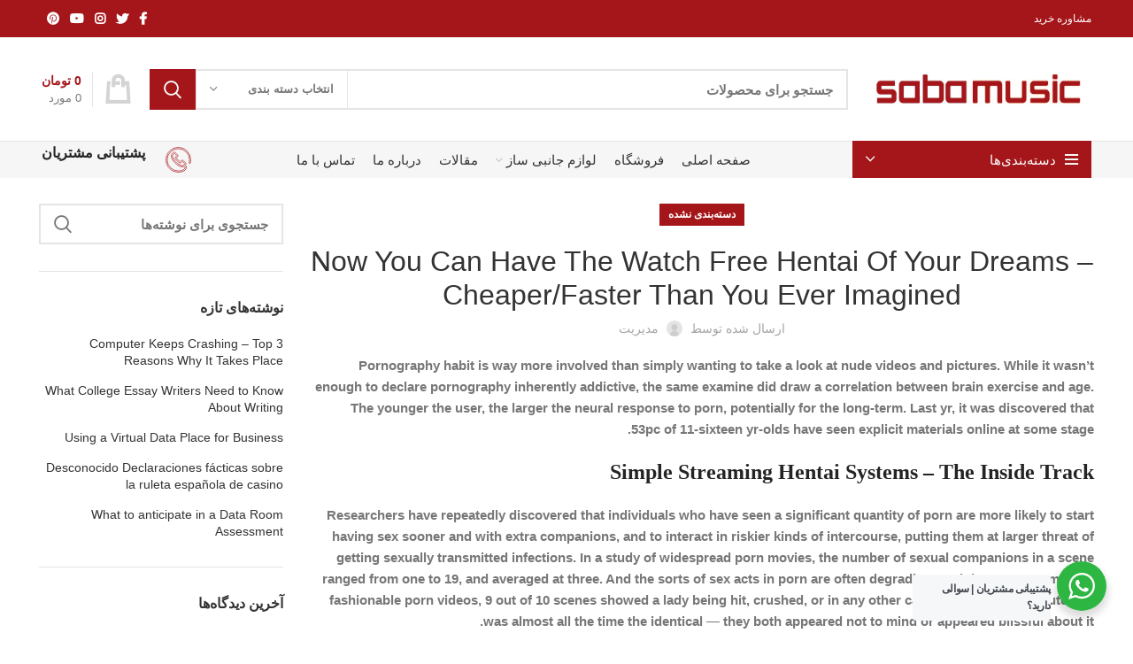

--- FILE ---
content_type: text/html; charset=UTF-8
request_url: https://sabamusic.ir/2022/05/07/now-you-can-have-the-watch-free-hentai-of-your-dreams-cheaper-faster-than-you-ever-imagined/
body_size: 31243
content:
<!DOCTYPE html>
<html dir="rtl" lang="fa-IR">
<head>
	<meta charset="UTF-8">
	<link rel="profile" href="https://gmpg.org/xfn/11">
	<link rel="pingback" href="https://sabamusic.ir/xmlrpc.php">

			<script>window.MSInputMethodContext && document.documentMode && document.write('<script src="https://sabamusic.ir/wp-content/themes/woodmart/js/libs/ie11CustomProperties.min.js"><\/script>');</script>
		<meta name='robots' content='index, follow, max-image-preview:large, max-snippet:-1, max-video-preview:-1' />

	<!-- This site is optimized with the Yoast SEO Premium plugin v19.5 (Yoast SEO v19.10) - https://yoast.com/wordpress/plugins/seo/ -->
	<title>Now You Can Have The Watch Free Hentai Of Your Dreams – Cheaper/Faster Than You Ever Imagined - صبا موزیک</title><link rel="stylesheet" href="https://sabamusic.ir/wp-content/cache/min/1/b9c0d1d40b9909e9774ea88ccd49e3bb.css" media="all" data-minify="1" />
	<link rel="canonical" href="https://sabamusic.ir/2022/05/07/now-you-can-have-the-watch-free-hentai-of-your-dreams-cheaper-faster-than-you-ever-imagined/" />
	<meta property="og:locale" content="fa_IR" />
	<meta property="og:type" content="article" />
	<meta property="og:title" content="Now You Can Have The Watch Free Hentai Of Your Dreams – Cheaper/Faster Than You Ever Imagined" />
	<meta property="og:description" content="Pornography habit is way more involved than simply wanting to take a look at nude videos and pictures. While it wasn&#8217;t" />
	<meta property="og:url" content="https://sabamusic.ir/2022/05/07/now-you-can-have-the-watch-free-hentai-of-your-dreams-cheaper-faster-than-you-ever-imagined/" />
	<meta property="og:site_name" content="صبا موزیک" />
	<meta property="article:published_time" content="2022-05-07T14:14:30+00:00" />
	<meta property="article:modified_time" content="2022-05-17T15:44:36+00:00" />
	<meta name="author" content="مدیریت" />
	<meta name="twitter:card" content="summary_large_image" />
	<meta name="twitter:label1" content="نوشته‌شده بدست" />
	<meta name="twitter:data1" content="مدیریت" />
	<meta name="twitter:label2" content="زمان تقریبی برای خواندن" />
	<meta name="twitter:data2" content="3 دقیقه" />
	<script type="application/ld+json" class="yoast-schema-graph">{"@context":"https://schema.org","@graph":[{"@type":"WebPage","@id":"https://sabamusic.ir/2022/05/07/now-you-can-have-the-watch-free-hentai-of-your-dreams-cheaper-faster-than-you-ever-imagined/","url":"https://sabamusic.ir/2022/05/07/now-you-can-have-the-watch-free-hentai-of-your-dreams-cheaper-faster-than-you-ever-imagined/","name":"Now You Can Have The Watch Free Hentai Of Your Dreams – Cheaper/Faster Than You Ever Imagined - صبا موزیک","isPartOf":{"@id":"https://sabamusic.ir/#website"},"datePublished":"2022-05-07T14:14:30+00:00","dateModified":"2022-05-17T15:44:36+00:00","author":{"@id":"https://sabamusic.ir/#/schema/person/21e399c3aabf5049da03c6ded7ac7a10"},"breadcrumb":{"@id":"https://sabamusic.ir/2022/05/07/now-you-can-have-the-watch-free-hentai-of-your-dreams-cheaper-faster-than-you-ever-imagined/#breadcrumb"},"inLanguage":"fa-IR","potentialAction":[{"@type":"ReadAction","target":["https://sabamusic.ir/2022/05/07/now-you-can-have-the-watch-free-hentai-of-your-dreams-cheaper-faster-than-you-ever-imagined/"]}]},{"@type":"BreadcrumbList","@id":"https://sabamusic.ir/2022/05/07/now-you-can-have-the-watch-free-hentai-of-your-dreams-cheaper-faster-than-you-ever-imagined/#breadcrumb","itemListElement":[{"@type":"ListItem","position":1,"name":"خانه","item":"https://sabamusic.ir/"},{"@type":"ListItem","position":2,"name":"مقالات","item":"https://sabamusic.ir/blog/"},{"@type":"ListItem","position":3,"name":"Now You Can Have The Watch Free Hentai Of Your Dreams – Cheaper/Faster Than You Ever Imagined"}]},{"@type":"WebSite","@id":"https://sabamusic.ir/#website","url":"https://sabamusic.ir/","name":"صبا موزیک","description":"صبا موزیک عرضه کننده ی انواع سازهای موسیقی","potentialAction":[{"@type":"SearchAction","target":{"@type":"EntryPoint","urlTemplate":"https://sabamusic.ir/?s={search_term_string}"},"query-input":"required name=search_term_string"}],"inLanguage":"fa-IR"},{"@type":"Person","@id":"https://sabamusic.ir/#/schema/person/21e399c3aabf5049da03c6ded7ac7a10","name":"مدیریت","image":{"@type":"ImageObject","inLanguage":"fa-IR","@id":"https://sabamusic.ir/#/schema/person/image/","url":"https://secure.gravatar.com/avatar/3b3c207eefcf805f584a93b8bfe8ce93?s=96&d=mm&r=g","contentUrl":"https://secure.gravatar.com/avatar/3b3c207eefcf805f584a93b8bfe8ce93?s=96&d=mm&r=g","caption":"مدیریت"},"sameAs":["https://sabamusic1.ir"]}]}</script>
	<!-- / Yoast SEO Premium plugin. -->



<link rel="alternate" type="application/rss+xml" title="صبا موزیک &raquo; خوراک" href="https://sabamusic.ir/feed/" />
<link rel="alternate" type="application/rss+xml" title="صبا موزیک &raquo; خوراک دیدگاه‌ها" href="https://sabamusic.ir/comments/feed/" />









<style id='global-styles-inline-css' type='text/css'>
body{--wp--preset--color--black: #000000;--wp--preset--color--cyan-bluish-gray: #abb8c3;--wp--preset--color--white: #ffffff;--wp--preset--color--pale-pink: #f78da7;--wp--preset--color--vivid-red: #cf2e2e;--wp--preset--color--luminous-vivid-orange: #ff6900;--wp--preset--color--luminous-vivid-amber: #fcb900;--wp--preset--color--light-green-cyan: #7bdcb5;--wp--preset--color--vivid-green-cyan: #00d084;--wp--preset--color--pale-cyan-blue: #8ed1fc;--wp--preset--color--vivid-cyan-blue: #0693e3;--wp--preset--color--vivid-purple: #9b51e0;--wp--preset--gradient--vivid-cyan-blue-to-vivid-purple: linear-gradient(135deg,rgba(6,147,227,1) 0%,rgb(155,81,224) 100%);--wp--preset--gradient--light-green-cyan-to-vivid-green-cyan: linear-gradient(135deg,rgb(122,220,180) 0%,rgb(0,208,130) 100%);--wp--preset--gradient--luminous-vivid-amber-to-luminous-vivid-orange: linear-gradient(135deg,rgba(252,185,0,1) 0%,rgba(255,105,0,1) 100%);--wp--preset--gradient--luminous-vivid-orange-to-vivid-red: linear-gradient(135deg,rgba(255,105,0,1) 0%,rgb(207,46,46) 100%);--wp--preset--gradient--very-light-gray-to-cyan-bluish-gray: linear-gradient(135deg,rgb(238,238,238) 0%,rgb(169,184,195) 100%);--wp--preset--gradient--cool-to-warm-spectrum: linear-gradient(135deg,rgb(74,234,220) 0%,rgb(151,120,209) 20%,rgb(207,42,186) 40%,rgb(238,44,130) 60%,rgb(251,105,98) 80%,rgb(254,248,76) 100%);--wp--preset--gradient--blush-light-purple: linear-gradient(135deg,rgb(255,206,236) 0%,rgb(152,150,240) 100%);--wp--preset--gradient--blush-bordeaux: linear-gradient(135deg,rgb(254,205,165) 0%,rgb(254,45,45) 50%,rgb(107,0,62) 100%);--wp--preset--gradient--luminous-dusk: linear-gradient(135deg,rgb(255,203,112) 0%,rgb(199,81,192) 50%,rgb(65,88,208) 100%);--wp--preset--gradient--pale-ocean: linear-gradient(135deg,rgb(255,245,203) 0%,rgb(182,227,212) 50%,rgb(51,167,181) 100%);--wp--preset--gradient--electric-grass: linear-gradient(135deg,rgb(202,248,128) 0%,rgb(113,206,126) 100%);--wp--preset--gradient--midnight: linear-gradient(135deg,rgb(2,3,129) 0%,rgb(40,116,252) 100%);--wp--preset--duotone--dark-grayscale: url('#wp-duotone-dark-grayscale');--wp--preset--duotone--grayscale: url('#wp-duotone-grayscale');--wp--preset--duotone--purple-yellow: url('#wp-duotone-purple-yellow');--wp--preset--duotone--blue-red: url('#wp-duotone-blue-red');--wp--preset--duotone--midnight: url('#wp-duotone-midnight');--wp--preset--duotone--magenta-yellow: url('#wp-duotone-magenta-yellow');--wp--preset--duotone--purple-green: url('#wp-duotone-purple-green');--wp--preset--duotone--blue-orange: url('#wp-duotone-blue-orange');--wp--preset--font-size--small: 13px;--wp--preset--font-size--medium: 20px;--wp--preset--font-size--large: 36px;--wp--preset--font-size--x-large: 42px;}.has-black-color{color: var(--wp--preset--color--black) !important;}.has-cyan-bluish-gray-color{color: var(--wp--preset--color--cyan-bluish-gray) !important;}.has-white-color{color: var(--wp--preset--color--white) !important;}.has-pale-pink-color{color: var(--wp--preset--color--pale-pink) !important;}.has-vivid-red-color{color: var(--wp--preset--color--vivid-red) !important;}.has-luminous-vivid-orange-color{color: var(--wp--preset--color--luminous-vivid-orange) !important;}.has-luminous-vivid-amber-color{color: var(--wp--preset--color--luminous-vivid-amber) !important;}.has-light-green-cyan-color{color: var(--wp--preset--color--light-green-cyan) !important;}.has-vivid-green-cyan-color{color: var(--wp--preset--color--vivid-green-cyan) !important;}.has-pale-cyan-blue-color{color: var(--wp--preset--color--pale-cyan-blue) !important;}.has-vivid-cyan-blue-color{color: var(--wp--preset--color--vivid-cyan-blue) !important;}.has-vivid-purple-color{color: var(--wp--preset--color--vivid-purple) !important;}.has-black-background-color{background-color: var(--wp--preset--color--black) !important;}.has-cyan-bluish-gray-background-color{background-color: var(--wp--preset--color--cyan-bluish-gray) !important;}.has-white-background-color{background-color: var(--wp--preset--color--white) !important;}.has-pale-pink-background-color{background-color: var(--wp--preset--color--pale-pink) !important;}.has-vivid-red-background-color{background-color: var(--wp--preset--color--vivid-red) !important;}.has-luminous-vivid-orange-background-color{background-color: var(--wp--preset--color--luminous-vivid-orange) !important;}.has-luminous-vivid-amber-background-color{background-color: var(--wp--preset--color--luminous-vivid-amber) !important;}.has-light-green-cyan-background-color{background-color: var(--wp--preset--color--light-green-cyan) !important;}.has-vivid-green-cyan-background-color{background-color: var(--wp--preset--color--vivid-green-cyan) !important;}.has-pale-cyan-blue-background-color{background-color: var(--wp--preset--color--pale-cyan-blue) !important;}.has-vivid-cyan-blue-background-color{background-color: var(--wp--preset--color--vivid-cyan-blue) !important;}.has-vivid-purple-background-color{background-color: var(--wp--preset--color--vivid-purple) !important;}.has-black-border-color{border-color: var(--wp--preset--color--black) !important;}.has-cyan-bluish-gray-border-color{border-color: var(--wp--preset--color--cyan-bluish-gray) !important;}.has-white-border-color{border-color: var(--wp--preset--color--white) !important;}.has-pale-pink-border-color{border-color: var(--wp--preset--color--pale-pink) !important;}.has-vivid-red-border-color{border-color: var(--wp--preset--color--vivid-red) !important;}.has-luminous-vivid-orange-border-color{border-color: var(--wp--preset--color--luminous-vivid-orange) !important;}.has-luminous-vivid-amber-border-color{border-color: var(--wp--preset--color--luminous-vivid-amber) !important;}.has-light-green-cyan-border-color{border-color: var(--wp--preset--color--light-green-cyan) !important;}.has-vivid-green-cyan-border-color{border-color: var(--wp--preset--color--vivid-green-cyan) !important;}.has-pale-cyan-blue-border-color{border-color: var(--wp--preset--color--pale-cyan-blue) !important;}.has-vivid-cyan-blue-border-color{border-color: var(--wp--preset--color--vivid-cyan-blue) !important;}.has-vivid-purple-border-color{border-color: var(--wp--preset--color--vivid-purple) !important;}.has-vivid-cyan-blue-to-vivid-purple-gradient-background{background: var(--wp--preset--gradient--vivid-cyan-blue-to-vivid-purple) !important;}.has-light-green-cyan-to-vivid-green-cyan-gradient-background{background: var(--wp--preset--gradient--light-green-cyan-to-vivid-green-cyan) !important;}.has-luminous-vivid-amber-to-luminous-vivid-orange-gradient-background{background: var(--wp--preset--gradient--luminous-vivid-amber-to-luminous-vivid-orange) !important;}.has-luminous-vivid-orange-to-vivid-red-gradient-background{background: var(--wp--preset--gradient--luminous-vivid-orange-to-vivid-red) !important;}.has-very-light-gray-to-cyan-bluish-gray-gradient-background{background: var(--wp--preset--gradient--very-light-gray-to-cyan-bluish-gray) !important;}.has-cool-to-warm-spectrum-gradient-background{background: var(--wp--preset--gradient--cool-to-warm-spectrum) !important;}.has-blush-light-purple-gradient-background{background: var(--wp--preset--gradient--blush-light-purple) !important;}.has-blush-bordeaux-gradient-background{background: var(--wp--preset--gradient--blush-bordeaux) !important;}.has-luminous-dusk-gradient-background{background: var(--wp--preset--gradient--luminous-dusk) !important;}.has-pale-ocean-gradient-background{background: var(--wp--preset--gradient--pale-ocean) !important;}.has-electric-grass-gradient-background{background: var(--wp--preset--gradient--electric-grass) !important;}.has-midnight-gradient-background{background: var(--wp--preset--gradient--midnight) !important;}.has-small-font-size{font-size: var(--wp--preset--font-size--small) !important;}.has-medium-font-size{font-size: var(--wp--preset--font-size--medium) !important;}.has-large-font-size{font-size: var(--wp--preset--font-size--large) !important;}.has-x-large-font-size{font-size: var(--wp--preset--font-size--x-large) !important;}
</style>

<style id='rs-plugin-settings-inline-css' type='text/css'>
#rs-demo-id {}
</style>
<style id='woocommerce-inline-inline-css' type='text/css'>
.woocommerce form .form-row .required { visibility: visible; }
</style>








































































<script type='text/javascript' src='https://sabamusic.ir/wp-includes/js/jquery/jquery.min.js?ver=3.6.0' id='jquery-core-js'></script>
<script type='text/javascript' src='https://sabamusic.ir/wp-includes/js/jquery/jquery-migrate.min.js?ver=3.3.2' id='jquery-migrate-js'></script>
<script type='text/javascript' src='https://sabamusic.ir/wp-content/plugins/revslider/public/assets/js/rbtools.min.js?ver=6.4.4' id='tp-tools-js'></script>
<script type='text/javascript' src='https://sabamusic.ir/wp-content/plugins/revslider/public/assets/js/rs6.min.js?ver=6.4.4' id='revmin-js'></script>
<script type='text/javascript' src='https://sabamusic.ir/wp-content/plugins/woocommerce/assets/js/jquery-blockui/jquery.blockUI.min.js?ver=2.7.0-wc.6.6.0' id='jquery-blockui-js'></script>
<script type='text/javascript' id='wc-add-to-cart-js-extra'>
/* <![CDATA[ */
var wc_add_to_cart_params = {"ajax_url":"\/wp-admin\/admin-ajax.php","wc_ajax_url":"\/?wc-ajax=%%endpoint%%","i18n_view_cart":"\u0645\u0634\u0627\u0647\u062f\u0647 \u0633\u0628\u062f \u062e\u0631\u06cc\u062f","cart_url":"https:\/\/sabamusic.ir\/cart\/","is_cart":"","cart_redirect_after_add":"no"};
/* ]]> */
</script>
<script type='text/javascript' src='https://sabamusic.ir/wp-content/plugins/woocommerce/assets/js/frontend/add-to-cart.min.js?ver=6.6.0' id='wc-add-to-cart-js'></script>
<script data-minify="1" type='text/javascript' src='https://sabamusic.ir/wp-content/cache/min/1/wp-content/plugins/js_composer/assets/js/vendors/woocommerce-add-to-cart.js?ver=1680521058' id='vc_woocommerce-add-to-cart-js-js'></script>
<script type='text/javascript' id='wpsms-ajax-script-js-extra'>
/* <![CDATA[ */
var wpsms_ajax_object = {"ajaxurl":"https:\/\/sabamusic.ir\/wp-json\/wpsms\/v1\/newsletter","unknown_error":"\u0645\u0634\u06a9\u0644 \u0646\u0627\u0645\u0634\u062e\u0635! \u0644\u0637\u0641\u0627 \u0627\u0631\u062a\u0628\u0627\u0637 \u062e\u0648\u062f \u0631\u0627 \u0628\u0631\u0631\u0633\u06cc \u0646\u0645\u0627\u06cc\u06cc\u062f \u0648 \u0633\u067e\u0633 \u0645\u062c\u062f\u062f \u062a\u0644\u0627\u0634 \u0646\u0645\u0627\u06cc\u06cc\u062f.","loading_text":"\u0628\u0627\u0631\u06af\u0632\u0627\u0631\u06cc...","subscribe_text":"\u0627\u0634\u062a\u0631\u0627\u06a9","activation_text":"\u0641\u0639\u0627\u0644 \u0633\u0627\u0632\u06cc"};
/* ]]> */
</script>
<script data-minify="1" type='text/javascript' src='https://sabamusic.ir/wp-content/cache/min/1/wp-content/plugins/wp-sms/assets/js/script.js?ver=1680521058' id='wpsms-ajax-script-js'></script>
<script type='text/javascript' id='nta-js-popup-js-extra'>
/* <![CDATA[ */
var ntawaAjax = {"url":"https:\/\/sabamusic.ir\/wp-admin\/admin-ajax.php"};
/* ]]> */
</script>
<script data-minify="1" type='text/javascript' src='https://sabamusic.ir/wp-content/cache/min/1/wp-content/plugins/whatsapp-for-wordpress/assets/js/main.js?ver=1680521058' id='nta-js-popup-js'></script>
<script type='text/javascript' src='https://sabamusic.ir/wp-content/themes/woodmart/js/libs/device.min.js?ver=6.3.3' id='wd-device-library-js'></script>
<script type='text/javascript' src='https://sabamusic.ir/wp-content/plugins/ultimate-member/assets/js/um-gdpr.min.js?ver=2.3.0' id='um-gdpr-js'></script>
<link rel="https://api.w.org/" href="https://sabamusic.ir/wp-json/" /><link rel="alternate" type="application/json" href="https://sabamusic.ir/wp-json/wp/v2/posts/21712" /><link rel="EditURI" type="application/rsd+xml" title="RSD" href="https://sabamusic.ir/xmlrpc.php?rsd" />
<link rel="wlwmanifest" type="application/wlwmanifest+xml" href="https://sabamusic.ir/wp-includes/wlwmanifest.xml" /> 
<meta name="generator" content="WordPress 6.0.3" />
<meta name="generator" content="WooCommerce 6.6.0" />
<link rel='shortlink' href='https://sabamusic.ir/?p=21712' />
<link rel="alternate" type="application/json+oembed" href="https://sabamusic.ir/wp-json/oembed/1.0/embed?url=https%3A%2F%2Fsabamusic.ir%2F2022%2F05%2F07%2Fnow-you-can-have-the-watch-free-hentai-of-your-dreams-cheaper-faster-than-you-ever-imagined%2F" />
<link rel="alternate" type="text/xml+oembed" href="https://sabamusic.ir/wp-json/oembed/1.0/embed?url=https%3A%2F%2Fsabamusic.ir%2F2022%2F05%2F07%2Fnow-you-can-have-the-watch-free-hentai-of-your-dreams-cheaper-faster-than-you-ever-imagined%2F&#038;format=xml" />
		<style type="text/css">
			.um_request_name {
				display: none !important;
			}
		</style>
			<script>
			document.documentElement.className = document.documentElement.className.replace( 'no-js', 'js' );
		</script>
				<style>
			.no-js img.lazyload { display: none; }
			figure.wp-block-image img.lazyloading { min-width: 150px; }
							.lazyload, .lazyloading { opacity: 0; }
				.lazyloaded {
					opacity: 1;
					transition: opacity 400ms;
					transition-delay: 0ms;
				}
					</style>
		<meta name="theme-color" content="rgb(164,22,26)">					<meta name="viewport" content="width=device-width, initial-scale=1.0, maximum-scale=1.0, user-scalable=no">
										<noscript><style>.woocommerce-product-gallery{ opacity: 1 !important; }</style></noscript>
	<style type="text/css">.recentcomments a{display:inline !important;padding:0 !important;margin:0 !important;}</style>        <style>
            .wa__stt_offline{
                pointer-events: none;
            }

            .wa__button_text_only_me .wa__btn_txt{
                padding-top: 16px !important;
                padding-bottom: 15px !important;
            }

            .wa__popup_content_item .wa__cs_img_wrap{
                width: 48px;
                height: 48px;
            }

            .wa__popup_chat_box .wa__popup_heading{
                background: #2db742;
            }

            .wa__btn_popup .wa__btn_popup_icon{
                background: #2db742;
            }

            .wa__popup_chat_box .wa__stt{
                border-left: 2px solid  #2db742;
            }

            .wa__popup_chat_box .wa__popup_heading .wa__popup_title{
                color: #fff;
            }

            .wa__popup_chat_box .wa__popup_heading .wa__popup_intro{
                color: #fff;
                opacity: 0.8;
            }

            .wa__popup_chat_box .wa__popup_heading .wa__popup_intro strong{

            }

            
        </style>

        <meta name="generator" content="Powered by WPBakery Page Builder - drag and drop page builder for WordPress."/>
<meta name="generator" content="Powered by Slider Revolution 6.4.4 - responsive, Mobile-Friendly Slider Plugin for WordPress with comfortable drag and drop interface." />
<link rel="icon" href="https://sabamusic.ir/wp-content/uploads/2021/05/cropped-Untitled-3-32x32.png" sizes="32x32" />
<link rel="icon" href="https://sabamusic.ir/wp-content/uploads/2021/05/cropped-Untitled-3-192x192.png" sizes="192x192" />
<link rel="apple-touch-icon" href="https://sabamusic.ir/wp-content/uploads/2021/05/cropped-Untitled-3-180x180.png" />
<meta name="msapplication-TileImage" content="https://sabamusic.ir/wp-content/uploads/2021/05/cropped-Untitled-3-270x270.png" />
<script type="text/javascript">function setREVStartSize(e){
			//window.requestAnimationFrame(function() {				 
				window.RSIW = window.RSIW===undefined ? window.innerWidth : window.RSIW;	
				window.RSIH = window.RSIH===undefined ? window.innerHeight : window.RSIH;	
				try {								
					var pw = document.getElementById(e.c).parentNode.offsetWidth,
						newh;
					pw = pw===0 || isNaN(pw) ? window.RSIW : pw;
					e.tabw = e.tabw===undefined ? 0 : parseInt(e.tabw);
					e.thumbw = e.thumbw===undefined ? 0 : parseInt(e.thumbw);
					e.tabh = e.tabh===undefined ? 0 : parseInt(e.tabh);
					e.thumbh = e.thumbh===undefined ? 0 : parseInt(e.thumbh);
					e.tabhide = e.tabhide===undefined ? 0 : parseInt(e.tabhide);
					e.thumbhide = e.thumbhide===undefined ? 0 : parseInt(e.thumbhide);
					e.mh = e.mh===undefined || e.mh=="" || e.mh==="auto" ? 0 : parseInt(e.mh,0);		
					if(e.layout==="fullscreen" || e.l==="fullscreen") 						
						newh = Math.max(e.mh,window.RSIH);					
					else{					
						e.gw = Array.isArray(e.gw) ? e.gw : [e.gw];
						for (var i in e.rl) if (e.gw[i]===undefined || e.gw[i]===0) e.gw[i] = e.gw[i-1];					
						e.gh = e.el===undefined || e.el==="" || (Array.isArray(e.el) && e.el.length==0)? e.gh : e.el;
						e.gh = Array.isArray(e.gh) ? e.gh : [e.gh];
						for (var i in e.rl) if (e.gh[i]===undefined || e.gh[i]===0) e.gh[i] = e.gh[i-1];
											
						var nl = new Array(e.rl.length),
							ix = 0,						
							sl;					
						e.tabw = e.tabhide>=pw ? 0 : e.tabw;
						e.thumbw = e.thumbhide>=pw ? 0 : e.thumbw;
						e.tabh = e.tabhide>=pw ? 0 : e.tabh;
						e.thumbh = e.thumbhide>=pw ? 0 : e.thumbh;					
						for (var i in e.rl) nl[i] = e.rl[i]<window.RSIW ? 0 : e.rl[i];
						sl = nl[0];									
						for (var i in nl) if (sl>nl[i] && nl[i]>0) { sl = nl[i]; ix=i;}															
						var m = pw>(e.gw[ix]+e.tabw+e.thumbw) ? 1 : (pw-(e.tabw+e.thumbw)) / (e.gw[ix]);					
						newh =  (e.gh[ix] * m) + (e.tabh + e.thumbh);
					}				
					if(window.rs_init_css===undefined) window.rs_init_css = document.head.appendChild(document.createElement("style"));					
					document.getElementById(e.c).height = newh+"px";
					window.rs_init_css.innerHTML += "#"+e.c+"_wrapper { height: "+newh+"px }";				
				} catch(e){
					console.log("Failure at Presize of Slider:" + e)
				}					   
			//});
		  };</script>
		<style type="text/css" id="wp-custom-css">
			.main-page-wrapper{
	padding-top:29px!important;
}
.fa-chevron-right:before{
	display:none;
}
.woodmart-prefooter{
	padding-bottom:0px !important;
}
.order-md-last{
	display:none;
}
.dokan-alert-danger, .dokan-alert-info, .dokan-alert-warning, .dokan-error, .dokan-info, .mc4wp-error, .mc4wp-notice, .woocommerce-error, .woocommerce-info, .wpcf7 form.aborted .wpcf7-response-output, .wpcf7 form.failed .wpcf7-response-output, .wpcf7 form.invalid .wpcf7-response-output, .wpcf7 form.spam .wpcf7-response-output, .wpcf7 form.unaccepted .wpcf7-response-output, div.wpcf7-mail-sent-ng, div.wpcf7-validation-errors{
	background-color:#003e55 !important;
}
.mfp-content .mc4wp-alert, .search-no-results.woocommerce .woocommerce-info, .woocommerce-MyAccount-content .woocommerce-Message, .woocommerce-cart .woocommerce-notices-wrapper [role=alert], .woocommerce-checkout .woocommerce [role=alert], .woocommerce-form-coupon-toggle>.woocommerce-info, .woocommerce-form-login-toggle>.woocommerce-info{display:none;}
.scrollToTop.button-show{
	background-color:#003e55;
}
.scrollToTop:after{
	color:white;
	padding-left:3px;
}
.footer-container{
background-attachment:fixed ;
-webkit-background-attachment:fixed ;
	background-repeat: no-repeat;
    -o-background-size: cover;
    -moz-background-size: cover;
    -webkit-background-size: cover;
}
.woocommerce-breadcrumb .breadcrumb-last:last-child, .yoast-breadcrumb .breadcrumb_last:last-child{
margin-top:3px
}
a img{
	border-radius:20px;
}
.wpb_single_image .vc_single_image-wrapper.vc_box_rounded, .wpb_single_image .vc_single_image-wrapper.vc_box_rounded img{
	border-radius:20px;
}
.wpb_single_image img{
	border-radius:20px;
}
#billing_email{
class="optional" !important;
		
}		</style>
		<style>
		
		</style><noscript><style> .wpb_animate_when_almost_visible { opacity: 1; }</style></noscript></head>

<body data-rsssl=1 class="rtl post-template-default single single-post postid-21712 single-format-standard theme-woodmart woocommerce-no-js wrapper-full-width  form-style-square  form-border-width-2 categories-accordion-on woodmart-ajax-shop-on offcanvas-sidebar-mobile offcanvas-sidebar-tablet wpb-js-composer js-comp-ver-6.10.0 vc_responsive">
			<script type="text/javascript" id="wd-flicker-fix">// Flicker fix.</script><svg xmlns="http://www.w3.org/2000/svg" viewBox="0 0 0 0" width="0" height="0" focusable="false" role="none" style="visibility: hidden; position: absolute; left: -9999px; overflow: hidden;" ><defs><filter id="wp-duotone-dark-grayscale"><feColorMatrix color-interpolation-filters="sRGB" type="matrix" values=" .299 .587 .114 0 0 .299 .587 .114 0 0 .299 .587 .114 0 0 .299 .587 .114 0 0 " /><feComponentTransfer color-interpolation-filters="sRGB" ><feFuncR type="table" tableValues="0 0.49803921568627" /><feFuncG type="table" tableValues="0 0.49803921568627" /><feFuncB type="table" tableValues="0 0.49803921568627" /><feFuncA type="table" tableValues="1 1" /></feComponentTransfer><feComposite in2="SourceGraphic" operator="in" /></filter></defs></svg><svg xmlns="http://www.w3.org/2000/svg" viewBox="0 0 0 0" width="0" height="0" focusable="false" role="none" style="visibility: hidden; position: absolute; left: -9999px; overflow: hidden;" ><defs><filter id="wp-duotone-grayscale"><feColorMatrix color-interpolation-filters="sRGB" type="matrix" values=" .299 .587 .114 0 0 .299 .587 .114 0 0 .299 .587 .114 0 0 .299 .587 .114 0 0 " /><feComponentTransfer color-interpolation-filters="sRGB" ><feFuncR type="table" tableValues="0 1" /><feFuncG type="table" tableValues="0 1" /><feFuncB type="table" tableValues="0 1" /><feFuncA type="table" tableValues="1 1" /></feComponentTransfer><feComposite in2="SourceGraphic" operator="in" /></filter></defs></svg><svg xmlns="http://www.w3.org/2000/svg" viewBox="0 0 0 0" width="0" height="0" focusable="false" role="none" style="visibility: hidden; position: absolute; left: -9999px; overflow: hidden;" ><defs><filter id="wp-duotone-purple-yellow"><feColorMatrix color-interpolation-filters="sRGB" type="matrix" values=" .299 .587 .114 0 0 .299 .587 .114 0 0 .299 .587 .114 0 0 .299 .587 .114 0 0 " /><feComponentTransfer color-interpolation-filters="sRGB" ><feFuncR type="table" tableValues="0.54901960784314 0.98823529411765" /><feFuncG type="table" tableValues="0 1" /><feFuncB type="table" tableValues="0.71764705882353 0.25490196078431" /><feFuncA type="table" tableValues="1 1" /></feComponentTransfer><feComposite in2="SourceGraphic" operator="in" /></filter></defs></svg><svg xmlns="http://www.w3.org/2000/svg" viewBox="0 0 0 0" width="0" height="0" focusable="false" role="none" style="visibility: hidden; position: absolute; left: -9999px; overflow: hidden;" ><defs><filter id="wp-duotone-blue-red"><feColorMatrix color-interpolation-filters="sRGB" type="matrix" values=" .299 .587 .114 0 0 .299 .587 .114 0 0 .299 .587 .114 0 0 .299 .587 .114 0 0 " /><feComponentTransfer color-interpolation-filters="sRGB" ><feFuncR type="table" tableValues="0 1" /><feFuncG type="table" tableValues="0 0.27843137254902" /><feFuncB type="table" tableValues="0.5921568627451 0.27843137254902" /><feFuncA type="table" tableValues="1 1" /></feComponentTransfer><feComposite in2="SourceGraphic" operator="in" /></filter></defs></svg><svg xmlns="http://www.w3.org/2000/svg" viewBox="0 0 0 0" width="0" height="0" focusable="false" role="none" style="visibility: hidden; position: absolute; left: -9999px; overflow: hidden;" ><defs><filter id="wp-duotone-midnight"><feColorMatrix color-interpolation-filters="sRGB" type="matrix" values=" .299 .587 .114 0 0 .299 .587 .114 0 0 .299 .587 .114 0 0 .299 .587 .114 0 0 " /><feComponentTransfer color-interpolation-filters="sRGB" ><feFuncR type="table" tableValues="0 0" /><feFuncG type="table" tableValues="0 0.64705882352941" /><feFuncB type="table" tableValues="0 1" /><feFuncA type="table" tableValues="1 1" /></feComponentTransfer><feComposite in2="SourceGraphic" operator="in" /></filter></defs></svg><svg xmlns="http://www.w3.org/2000/svg" viewBox="0 0 0 0" width="0" height="0" focusable="false" role="none" style="visibility: hidden; position: absolute; left: -9999px; overflow: hidden;" ><defs><filter id="wp-duotone-magenta-yellow"><feColorMatrix color-interpolation-filters="sRGB" type="matrix" values=" .299 .587 .114 0 0 .299 .587 .114 0 0 .299 .587 .114 0 0 .299 .587 .114 0 0 " /><feComponentTransfer color-interpolation-filters="sRGB" ><feFuncR type="table" tableValues="0.78039215686275 1" /><feFuncG type="table" tableValues="0 0.94901960784314" /><feFuncB type="table" tableValues="0.35294117647059 0.47058823529412" /><feFuncA type="table" tableValues="1 1" /></feComponentTransfer><feComposite in2="SourceGraphic" operator="in" /></filter></defs></svg><svg xmlns="http://www.w3.org/2000/svg" viewBox="0 0 0 0" width="0" height="0" focusable="false" role="none" style="visibility: hidden; position: absolute; left: -9999px; overflow: hidden;" ><defs><filter id="wp-duotone-purple-green"><feColorMatrix color-interpolation-filters="sRGB" type="matrix" values=" .299 .587 .114 0 0 .299 .587 .114 0 0 .299 .587 .114 0 0 .299 .587 .114 0 0 " /><feComponentTransfer color-interpolation-filters="sRGB" ><feFuncR type="table" tableValues="0.65098039215686 0.40392156862745" /><feFuncG type="table" tableValues="0 1" /><feFuncB type="table" tableValues="0.44705882352941 0.4" /><feFuncA type="table" tableValues="1 1" /></feComponentTransfer><feComposite in2="SourceGraphic" operator="in" /></filter></defs></svg><svg xmlns="http://www.w3.org/2000/svg" viewBox="0 0 0 0" width="0" height="0" focusable="false" role="none" style="visibility: hidden; position: absolute; left: -9999px; overflow: hidden;" ><defs><filter id="wp-duotone-blue-orange"><feColorMatrix color-interpolation-filters="sRGB" type="matrix" values=" .299 .587 .114 0 0 .299 .587 .114 0 0 .299 .587 .114 0 0 .299 .587 .114 0 0 " /><feComponentTransfer color-interpolation-filters="sRGB" ><feFuncR type="table" tableValues="0.098039215686275 1" /><feFuncG type="table" tableValues="0 0.66274509803922" /><feFuncB type="table" tableValues="0.84705882352941 0.41960784313725" /><feFuncA type="table" tableValues="1 1" /></feComponentTransfer><feComposite in2="SourceGraphic" operator="in" /></filter></defs></svg>	
	
	<div class="website-wrapper">
									<header class="whb-header whb-full-width whb-sticky-shadow whb-scroll-stick whb-sticky-real">
					<div class="whb-main-header">
	
<div class="whb-row whb-top-bar whb-not-sticky-row whb-with-bg whb-border-fullwidth whb-color-light whb-flex-flex-middle whb-hidden-mobile">
	<div class="container">
		<div class="whb-flex-row whb-top-bar-inner">
			<div class="whb-column whb-col-left whb-visible-lg">
	
<div class="wd-header-nav wd-header-secondary-nav text-center wd-full-height navigation-style-bordered" role="navigation">
	<ul id="menu-%d9%81%d9%87%d8%b1%d8%b3%d8%aa-%d9%87%d8%af%d8%b1-%d8%b3%d9%85%d8%aa-%d8%b1%d8%a7%d8%b3%d8%aa" class="menu wd-nav wd-nav-secondary wd-style-bordered wd-gap-s"><li id="menu-item-6746" class="menu-item menu-item-type-post_type menu-item-object-page menu-item-6746 item-level-0 menu-item-design-default menu-simple-dropdown wd-event-hover" ><a href="https://sabamusic.ir/sales-advisor/" class="woodmart-nav-link"><span class="nav-link-text">مشاوره خرید</span></a></li>
</ul></div><!--END MAIN-NAV-->
</div>
<div class="whb-column whb-col-center whb-visible-lg whb-empty-column">
	</div>
<div class="whb-column whb-col-right whb-visible-lg">
	
			<div class="wd-social-icons  woodmart-social-icons icons-design-default icons-size-small color-scheme-light social-follow social-form-circle text-left">

				
									<a rel="noopener noreferrer nofollow" href="#" target="_blank" class=" wd-social-icon social-facebook" aria-label="آدرس فیسبوک">
						<span class="wd-icon"></span>
											</a>
				
									<a rel="noopener noreferrer nofollow" href="#" target="_blank" class=" wd-social-icon social-twitter" aria-label="آدرس توییتر">
						<span class="wd-icon"></span>
											</a>
				
				
									<a rel="noopener noreferrer nofollow" href="#" target="_blank" class=" wd-social-icon social-instagram" aria-label="آدرس اینستاگرام">
						<span class="wd-icon"></span>
											</a>
				
									<a rel="noopener noreferrer nofollow" href="#" target="_blank" class=" wd-social-icon social-youtube" aria-label="آدرس یوتیوب">
						<span class="wd-icon"></span>
											</a>
				
									<a rel="noopener noreferrer nofollow" href="#" target="_blank" class=" wd-social-icon social-pinterest" aria-label="آدرس پینترست">
						<span class="wd-icon"></span>
											</a>
				
				
				
				
				
				
				
				
				
				
				
				
								
								
				
								
				
			</div>

		</div>
<div class="whb-column whb-col-mobile whb-hidden-lg whb-empty-column">
	</div>
		</div>
	</div>
</div>

<div class="whb-row whb-general-header whb-not-sticky-row whb-with-bg whb-border-fullwidth whb-color-dark whb-flex-flex-middle">
	<div class="container">
		<div class="whb-flex-row whb-general-header-inner">
			<div class="whb-column whb-col-left whb-visible-lg">
	<div class="site-logo">
	<a href="https://sabamusic.ir/" class="wd-logo wd-main-logo woodmart-logo woodmart-main-logo" rel="home">
		<img  alt="صبا موزیک" style="max-width: 255px;" data-src="https://sabamusic.ir/wp-content/uploads/2024/11/لوگووو.jpg" class="lazyload" src="[data-uri]" /><noscript><img src="https://sabamusic.ir/wp-content/uploads/2024/11/لوگووو.jpg" alt="صبا موزیک" style="max-width: 255px;" /></noscript>	</a>
	</div>
</div>
<div class="whb-column whb-col-center whb-visible-lg">
				<div class="wd-search-form wd-header-search-form woodmart-search-form">
								<form role="search" method="get" class="searchform  wd-with-cat has-categories-dropdown wd-style-with-bg search-style-with-bg woodmart-ajax-search" action="https://sabamusic.ir/"  data-thumbnail="1" data-price="1" data-post_type="product" data-count="10" data-sku="0" data-symbols_count="3">
					<input type="text" class="s" placeholder="جستجو برای محصولات" value="" name="s" aria-label="جستجو" title="جستجو برای محصولات" />
					<input type="hidden" name="post_type" value="product">
								<div class="wd-search-cat wd-scroll search-by-category">
				<input type="hidden" name="product_cat" value="0">
				<a href="#" rel="nofollow" data-val="0">
					<span>
						انتخاب دسته بندی					</span>
				</a>
				<div class="wd-dropdown wd-dropdown-search-cat wd-dropdown-menu wd-scroll-content wd-design-default list-wrapper">
					<ul class="wd-sub-menu sub-menu">
						<li style="display:none;"><a href="#" data-val="0">انتخاب دسته بندی</a></li>
							<li class="cat-item cat-item-20"><a class="pf-value" href="https://sabamusic.ir/product-category/effective-instrument/" data-val="effective-instrument" data-title="افکتی" >افکتی</a>
<ul class='children'>
	<li class="cat-item cat-item-66"><a class="pf-value" href="https://sabamusic.ir/product-category/effective-instrument/spring-drama/" data-val="spring-drama" data-title="اسپرینگ درام" >اسپرینگ درام</a>
</li>
	<li class="cat-item cat-item-68"><a class="pf-value" href="https://sabamusic.ir/product-category/effective-instrument/tanburin/" data-val="tanburin" data-title="تنبورین" >تنبورین</a>
</li>
	<li class="cat-item cat-item-21"><a class="pf-value" href="https://sabamusic.ir/product-category/effective-instrument/shaker/" data-val="shaker" data-title="شیکر" >شیکر</a>
</li>
</ul>
</li>
	<li class="cat-item cat-item-18"><a class="pf-value" href="https://sabamusic.ir/product-category/wind/" data-val="wind" data-title="بادی" >بادی</a>
<ul class='children'>
	<li class="cat-item cat-item-19"><a class="pf-value" href="https://sabamusic.ir/product-category/wind/harmonica/" data-val="harmonica" data-title="سازدهنی" >سازدهنی</a>
</li>
	<li class="cat-item cat-item-62"><a class="pf-value" href="https://sabamusic.ir/product-category/wind/flute-recorder/" data-val="flute-recorder" data-title="فلوت ریکوردر" >فلوت ریکوردر</a>
</li>
</ul>
</li>
	<li class="cat-item cat-item-15"><a class="pf-value" href="https://sabamusic.ir/product-category/string-wound/" data-val="string-wound" data-title="زهی / زخمه ای" >زهی / زخمه ای</a>
<ul class='children'>
	<li class="cat-item cat-item-34"><a class="pf-value" href="https://sabamusic.ir/product-category/string-wound/dulcimer/" data-val="dulcimer" data-title="سنتور" >سنتور</a>
</li>
	<li class="cat-item cat-item-35"><a class="pf-value" href="https://sabamusic.ir/product-category/string-wound/setar/" data-val="setar" data-title="سه تار" >سه تار</a>
</li>
	<li class="cat-item cat-item-37"><a class="pf-value" href="https://sabamusic.ir/product-category/string-wound/guitar/" data-val="guitar" data-title="گیتار" >گیتار</a>
</li>
</ul>
</li>
	<li class="cat-item cat-item-30"><a class="pf-value" href="https://sabamusic.ir/product-category/arched-string/" data-val="arched-string" data-title="زهی آرشه ای" >زهی آرشه ای</a>
<ul class='children'>
	<li class="cat-item cat-item-45"><a class="pf-value" href="https://sabamusic.ir/product-category/arched-string/violin/" data-val="violin" data-title="ویولن" >ویولن</a>
</li>
</ul>
</li>
	<li class="cat-item cat-item-33"><a class="pf-value" href="https://sabamusic.ir/product-category/learning/" data-val="learning" data-title="کتاب و CD/DVD" >کتاب و CD/DVD</a>
</li>
	<li class="cat-item cat-item-16"><a class="pf-value" href="https://sabamusic.ir/product-category/percussion/" data-val="percussion" data-title="کوبه‌ای" >کوبه‌ای</a>
<ul class='children'>
	<li class="cat-item cat-item-53"><a class="pf-value" href="https://sabamusic.ir/product-category/percussion/tempo/" data-val="tempo" data-title="تمپو / داربوکا" >تمپو / داربوکا</a>
</li>
	<li class="cat-item cat-item-48"><a class="pf-value" href="https://sabamusic.ir/product-category/percussion/tonbak/" data-val="tonbak" data-title="تنبک / ضرب" >تنبک / ضرب</a>
</li>
	<li class="cat-item cat-item-50"><a class="pf-value" href="https://sabamusic.ir/product-category/percussion/daf/" data-val="daf" data-title="دف" >دف</a>
</li>
	<li class="cat-item cat-item-59"><a class="pf-value" href="https://sabamusic.ir/product-category/percussion/kakhen/" data-val="kakhen" data-title="کاخن" >کاخن</a>
</li>
	<li class="cat-item cat-item-17"><a class="pf-value" href="https://sabamusic.ir/product-category/percussion/kalimba/" data-val="kalimba" data-title="کالیمبا" >کالیمبا</a>
</li>
	<li class="cat-item cat-item-52"><a class="pf-value" href="https://sabamusic.ir/product-category/percussion/drama-regiment/" data-val="drama-regiment" data-title="هنگ درام" >هنگ درام</a>
</li>
</ul>
</li>
	<li class="cat-item cat-item-32"><a class="pf-value" href="https://sabamusic.ir/product-category/kids/" data-val="kids" data-title="کودکان" >کودکان</a>
<ul class='children'>
	<li class="cat-item cat-item-72"><a class="pf-value" href="https://sabamusic.ir/product-category/kids/belz/" data-val="belz" data-title="بلز" >بلز</a>
</li>
</ul>
</li>
	<li class="cat-item cat-item-22"><a class="pf-value" href="https://sabamusic.ir/product-category/accessories/" data-val="accessories" data-title="لوازم جانبی ساز" >لوازم جانبی ساز</a>
<ul class='children'>
	<li class="cat-item cat-item-74"><a class="pf-value" href="https://sabamusic.ir/product-category/accessories/wind-accessories/" data-val="wind-accessories" data-title="بادی" >بادی</a>
	<ul class='children'>
	<li class="cat-item cat-item-88"><a class="pf-value" href="https://sabamusic.ir/product-category/accessories/wind-accessories/dodok-accessories/" data-val="dodok-accessories" data-title="لوازم جانبی دودوک" >لوازم جانبی دودوک</a>
</li>
	<li class="cat-item cat-item-87"><a class="pf-value" href="https://sabamusic.ir/product-category/accessories/wind-accessories/clarinet-accessories/" data-val="clarinet-accessories" data-title="لوازم جانبی کلارینت" >لوازم جانبی کلارینت</a>
</li>
	</ul>
</li>
	<li class="cat-item cat-item-73"><a class="pf-value" href="https://sabamusic.ir/product-category/accessories/string-wound-accessories/" data-val="string-wound-accessories" data-title="زهی / زخمه‌ای" >زهی / زخمه‌ای</a>
	<ul class='children'>
	<li class="cat-item cat-item-85"><a class="pf-value" href="https://sabamusic.ir/product-category/accessories/string-wound-accessories/tar-accessories/" data-val="tar-accessories" data-title="لوازم جانبی تار" >لوازم جانبی تار</a>
</li>
	<li class="cat-item cat-item-84"><a class="pf-value" href="https://sabamusic.ir/product-category/accessories/string-wound-accessories/tanbour-accessories/" data-val="tanbour-accessories" data-title="لوازم جانبی تنبور" >لوازم جانبی تنبور</a>
</li>
	<li class="cat-item cat-item-83"><a class="pf-value" href="https://sabamusic.ir/product-category/accessories/string-wound-accessories/diwan-and-baghlama-accessories/" data-val="diwan-and-baghlama-accessories" data-title="لوازم جانبی دیوان و باغلاما" >لوازم جانبی دیوان و باغلاما</a>
</li>
	<li class="cat-item cat-item-79"><a class="pf-value" href="https://sabamusic.ir/product-category/accessories/string-wound-accessories/dulcimer-accessories/" data-val="dulcimer-accessories" data-title="لوازم جانبی سنتور" >لوازم جانبی سنتور</a>
</li>
	<li class="cat-item cat-item-82"><a class="pf-value" href="https://sabamusic.ir/product-category/accessories/string-wound-accessories/setar-accessories/" data-val="setar-accessories" data-title="لوازم جانبی سه‌تار" >لوازم جانبی سه‌تار</a>
</li>
	<li class="cat-item cat-item-86"><a class="pf-value" href="https://sabamusic.ir/product-category/accessories/string-wound-accessories/recurrences-accessories/" data-val="recurrences-accessories" data-title="لوازم جانبی عود و بربط" >لوازم جانبی عود و بربط</a>
</li>
	<li class="cat-item cat-item-81"><a class="pf-value" href="https://sabamusic.ir/product-category/accessories/string-wound-accessories/qanun-accessories/" data-val="qanun-accessories" data-title="لوازم جانبی قانون" >لوازم جانبی قانون</a>
</li>
	<li class="cat-item cat-item-80"><a class="pf-value" href="https://sabamusic.ir/product-category/accessories/string-wound-accessories/guitar-accessories/" data-val="guitar-accessories" data-title="لوازم جانبی گیتار" >لوازم جانبی گیتار</a>
</li>
	</ul>
</li>
	<li class="cat-item cat-item-75"><a class="pf-value" href="https://sabamusic.ir/product-category/accessories/arched-string-accessories/" data-val="arched-string-accessories" data-title="زهی آرشه ای" >زهی آرشه ای</a>
	<ul class='children'>
	<li class="cat-item cat-item-90"><a class="pf-value" href="https://sabamusic.ir/product-category/accessories/arched-string-accessories/kamancheh-accessories/" data-val="kamancheh-accessories" data-title="لوازم جانبی کمانچه" >لوازم جانبی کمانچه</a>
</li>
	<li class="cat-item cat-item-89"><a class="pf-value" href="https://sabamusic.ir/product-category/accessories/arched-string-accessories/violin-accessories/" data-val="violin-accessories" data-title="لوازم جانبی ویولن" >لوازم جانبی ویولن</a>
</li>
	<li class="cat-item cat-item-91"><a class="pf-value" href="https://sabamusic.ir/product-category/accessories/arched-string-accessories/cello-accessories/" data-val="cello-accessories" data-title="لوازم جانبی ویولن سل" >لوازم جانبی ویولن سل</a>
</li>
	</ul>
</li>
	<li class="cat-item cat-item-78"><a class="pf-value" href="https://sabamusic.ir/product-category/accessories/general-accessories/" data-val="general-accessories" data-title="عمومی" >عمومی</a>
	<ul class='children'>
	<li class="cat-item cat-item-98"><a class="pf-value" href="https://sabamusic.ir/product-category/accessories/general-accessories/basic-note/" data-val="basic-note" data-title="پایه نت" >پایه نت</a>
</li>
	<li class="cat-item cat-item-96"><a class="pf-value" href="https://sabamusic.ir/product-category/accessories/general-accessories/metronome-and-tuner/" data-val="metronome-and-tuner" data-title="مترونوم و تیونر" >مترونوم و تیونر</a>
</li>
	<li class="cat-item cat-item-99"><a class="pf-value" href="https://sabamusic.ir/product-category/accessories/general-accessories/other/" data-val="other" data-title="متفرقه" >متفرقه</a>
</li>
	</ul>
</li>
	<li class="cat-item cat-item-77"><a class="pf-value" href="https://sabamusic.ir/product-category/accessories/keyboard/" data-val="keyboard" data-title="کلاویه‌ ای" >کلاویه‌ ای</a>
	<ul class='children'>
	<li class="cat-item cat-item-95"><a class="pf-value" href="https://sabamusic.ir/product-category/accessories/keyboard/piano-accessories/" data-val="piano-accessories" data-title="لوازم جانبی پیانو" >لوازم جانبی پیانو</a>
</li>
	</ul>
</li>
	<li class="cat-item cat-item-92"><a class="pf-value" href="https://sabamusic.ir/product-category/accessories/tonbak-accessories/" data-val="tonbak-accessories" data-title="لوازم جانبی تنبک" >لوازم جانبی تنبک</a>
</li>
	<li class="cat-item cat-item-93"><a class="pf-value" href="https://sabamusic.ir/product-category/accessories/daf-accessories/" data-val="daf-accessories" data-title="لوازم جانبی دف" >لوازم جانبی دف</a>
</li>
	<li class="cat-item cat-item-94"><a class="pf-value" href="https://sabamusic.ir/product-category/accessories/kakhen-accessories/" data-val="kakhen-accessories" data-title="لوازم جانبی کاخن" >لوازم جانبی کاخن</a>
</li>
</ul>
</li>
	<li class="cat-item cat-item-115"><a class="pf-value" href="https://sabamusic.ir/product-category/%d9%87%d8%a7%d8%b1%d8%af-%da%a9%db%8c%d8%b3-%d8%ad%d9%85%db%8c%d8%af-%d9%85%d9%88%d8%b3%d9%88%db%8c/" data-val="%d9%87%d8%a7%d8%b1%d8%af-%da%a9%db%8c%d8%b3-%d8%ad%d9%85%db%8c%d8%af-%d9%85%d9%88%d8%b3%d9%88%db%8c" data-title="هارد کیس حمید موسوی" >هارد کیس حمید موسوی</a>
</li>
					</ul>
				</div>
			</div>
								<button type="submit" class="searchsubmit">
						<span>
							جستجو						</span>
											</button>
				</form>
													<div class="search-results-wrapper">
						<div class="wd-dropdown-results wd-scroll wd-dropdown woodmart-search-results">
							<div class="wd-scroll-content"></div>
						</div>

											</div>
							</div>
		</div>
<div class="whb-column whb-col-right whb-visible-lg">
	
<div class="wd-header-cart wd-tools-element wd-design-3 woodmart-cart-alt cart-widget-opener woodmart-shopping-cart woodmart-cart-design-3">
	<a href="https://sabamusic.ir/cart/" title="سبد خرید فروشگاه">
		<span class="wd-tools-icon wd-icon-alt woodmart-cart-icon">
								</span>
		<span class="wd-tools-text woodmart-cart-totals">
									<span class="wd-cart-number woodmart-cart-number">0 <span>مورد</span></span>
					
			<span class="subtotal-divider">/</span>
					<span class="wd-cart-subtotal woodmart-cart-subtotal"><span class="woocommerce-Price-amount amount"><bdi>0&nbsp;<span class="woocommerce-Price-currencySymbol">تومان</span></bdi></span></span>
				</span>
	</a>
	</div>
</div>
<div class="whb-column whb-mobile-left whb-hidden-lg">
	<div class="wd-tools-element wd-header-mobile-nav wd-style-text woodmart-burger-icon">
	<a href="#" rel="nofollow">
		<span class="wd-tools-icon woodmart-burger">
					</span>
	
		<span class="wd-tools-text">منو</span>
	</a>
</div><!--END wd-header-mobile-nav--></div>
<div class="whb-column whb-mobile-center whb-hidden-lg">
	<div class="site-logo">
	<a href="https://sabamusic.ir/" class="wd-logo wd-main-logo woodmart-logo woodmart-main-logo" rel="home">
		<img  alt="صبا موزیک" style="max-width: 500px;" data-src="https://sabamusic.ir/wp-content/uploads/2021/07/sdf.jpg" class="lazyload" src="[data-uri]" /><noscript><img src="https://sabamusic.ir/wp-content/uploads/2021/07/sdf.jpg" alt="صبا موزیک" style="max-width: 500px;" /></noscript>	</a>
	</div>
</div>
<div class="whb-column whb-mobile-right whb-hidden-lg">
	
<div class="wd-header-cart wd-tools-element wd-design-5 woodmart-cart-alt cart-widget-opener woodmart-shopping-cart woodmart-cart-design-5">
	<a href="https://sabamusic.ir/cart/" title="سبد خرید فروشگاه">
		<span class="wd-tools-icon wd-icon-alt woodmart-cart-icon">
												<span class="wd-cart-number woodmart-cart-number">0 <span>مورد</span></span>
							</span>
		<span class="wd-tools-text woodmart-cart-totals">
			
			<span class="subtotal-divider">/</span>
					<span class="wd-cart-subtotal woodmart-cart-subtotal"><span class="woocommerce-Price-amount amount"><bdi>0&nbsp;<span class="woocommerce-Price-currencySymbol">تومان</span></bdi></span></span>
				</span>
	</a>
	</div>
</div>
		</div>
	</div>
</div>

<div class="whb-row whb-header-bottom whb-not-sticky-row whb-with-bg whb-without-border whb-color-dark whb-flex-flex-middle">
	<div class="container">
		<div class="whb-flex-row whb-header-bottom-inner">
			<div class="whb-column whb-col-left whb-visible-lg">
	
<div class="wd-header-cats wd-event-hover show-on-hover whb-pzqxoggxfncc27qv9wc3 header-categories-nav" role="navigation">
	<span class="menu-opener color-scheme-light header-categories-nav-wrap">
					<span class="menu-opener-icon woodmart-burger"></span>
		
		<span class="menu-open-label">
			دسته‌بندی‌ها		</span>
	</span>
	<div class="wd-dropdown wd-dropdown-cats  categories-menu-dropdown">
		<ul id="menu-%d9%81%d9%87%d8%b1%d8%b3%d8%aa-%d9%85%d8%ad%d8%b5%d9%88%d9%84%d8%a7%d8%aa" class="menu wd-nav wd-nav-vertical vertical-navigation"><li id="menu-item-6774" class="menu-item menu-item-type-taxonomy menu-item-object-product_cat menu-item-6774 item-level-0 menu-item-design-sized menu-mega-dropdown wd-event-hover menu-item-has-children dropdown-with-height" style="--wd-dropdown-height: 400px;--wd-dropdown-width: 800px;"><a href="https://sabamusic.ir/product-category/string-wound/" class="woodmart-nav-link"><img  alt="زهی / زخمه ای"   data-src="https://sabamusic.ir/wp-content/uploads/2021/12/Untitled-3-1.jpg" class="wd-nav-img category-icon lazyload" src="[data-uri]" /><noscript><img src="https://sabamusic.ir/wp-content/uploads/2021/12/Untitled-3-1.jpg" alt="زهی / زخمه ای"  class="wd-nav-img category-icon" /></noscript><span class="nav-link-text">زهی / زخمه ای</span></a>
<div class="wd-dropdown-menu wd-dropdown wd-design-sized color-scheme-dark sub-menu-dropdown">

<div class="container">
<div class="vc_row wpb_row vc_row-fluid vc_custom_1621670521985 vc_row-has-fill"><div class="wpb_column vc_column_container vc_col-sm-6 wd-alignment-left"><div class="vc_column-inner"><div class="wpb_wrapper">
	<div  class="wpb_single_image wpb_content_element vc_align_center">
		
		<figure class="wpb_wrapper vc_figure">
			<div class="vc_single_image-wrapper   vc_box_border_grey"><img width="250" height="300"   alt="" title="ezgif.com-gif-maker (14)" data-srcset="https://sabamusic.ir/wp-content/uploads/2021/12/ezgif.com-gif-maker-14.webp 250w, https://sabamusic.ir/wp-content/uploads/2021/12/ezgif.com-gif-maker-14-150x180.webp 150w"  data-src="https://sabamusic.ir/wp-content/uploads/2021/12/ezgif.com-gif-maker-14.webp" data-sizes="(max-width: 250px) 100vw, 250px" class="vc_single_image-img attachment-full lazyload" src="[data-uri]" /><noscript><img width="250" height="300" src="https://sabamusic.ir/wp-content/uploads/2021/12/ezgif.com-gif-maker-14.webp" class="vc_single_image-img attachment-full" alt="" title="ezgif.com-gif-maker (14)" srcset="https://sabamusic.ir/wp-content/uploads/2021/12/ezgif.com-gif-maker-14.webp 250w, https://sabamusic.ir/wp-content/uploads/2021/12/ezgif.com-gif-maker-14-150x180.webp 150w" sizes="(max-width: 250px) 100vw, 250px" /></noscript></div>
		</figure>
	</div>
</div></div></div><div class="wpb_column vc_column_container vc_col-sm-2 wd-alignment-left"><div class="vc_column-inner"><div class="wpb_wrapper"></div></div></div><div class="wpb_column vc_column_container vc_col-sm-2 wd-alignment-left"><div class="vc_column-inner"><div class="wpb_wrapper">
			<ul class="wd-sub-menu mega-menu-list wd-wpb sub-menu" >
				<li class="">
					<a >
						
						<span class="nav-link-text">
													</span>
											</a>
					<ul class="sub-sub-menu">
						
		<li class="">
			<a href="https://sabamusic.ir/product-category/string-wound/recurrences/" title="">
				
				عود و بربط							</a>
		</li>

		
		<li class="">
			<a href="https://sabamusic.ir/product-category/string-wound/dotar/" title="">
				
				دوتار							</a>
		</li>

		
		<li class="">
			<a href="https://sabamusic.ir/product-category/string-wound/shourangiz/" title="">
				
				شور انگیز							</a>
		</li>

		
		<li class="">
			<a href="https://sabamusic.ir/product-category/string-wound/diwan-and-baghlama/" title="">
				
				دیوان و باغلاما							</a>
		</li>

		
		<li class="">
			<a href="https://sabamusic.ir/product-category/string-wound/tanbour/" title="">
				
				تنبور							</a>
		</li>

							</ul>
				</li>
			</ul>

		</div></div></div><div class="wpb_column vc_column_container vc_col-sm-2 wd-alignment-left"><div class="vc_column-inner"><div class="wpb_wrapper">
			<ul class="wd-sub-menu mega-menu-list wd-wpb sub-menu" >
				<li class="">
					<a >
						
						<span class="nav-link-text">
													</span>
											</a>
					<ul class="sub-sub-menu">
						
		<li class="">
			<a href="https://sabamusic.ir/product-category/string-wound/dulcimer/" title="">
				
				سنتور							</a>
		</li>

		
		<li class="">
			<a href="https://sabamusic.ir/product-category/string-wound/qanun/" title="">
				
				قانون							</a>
		</li>

		
		<li class="">
			<a href="https://sabamusic.ir/product-category/string-wound/setar/" title="">
				
				سه تار							</a>
		</li>

		
		<li class="">
			<a href="https://sabamusic.ir/product-category/string-wound/marage/" title="">
				
				مراژ							</a>
		</li>

		
		<li class="">
			<a href="https://sabamusic.ir/product-category/string-wound/tar/" title="">
				
				تار							</a>
		</li>

		
		<li class="">
			<a href="https://sabamusic.ir/product-category/string-wound/guitar/" title="">
				
				گیتار							</a>
		</li>

							</ul>
				</li>
			</ul>

		</div></div></div></div><div class="vc_row wpb_row vc_row-fluid"><div class="wpb_column vc_column_container vc_col-sm-12 wd-alignment-left"><div class="vc_column-inner"><div class="wpb_wrapper"><div class="vc_empty_space"   style="height: 2px"><span class="vc_empty_space_inner"></span></div></div></div></div></div><style data-type="vc_shortcodes-custom-css">.vc_custom_1621670521985{background-color: rgba(221,208,184,0.19) !important;*background-color: rgb(221,208,184) !important;}</style>
</div>

</div>
</li>
<li id="menu-item-6775" class="menu-item menu-item-type-taxonomy menu-item-object-product_cat menu-item-6775 item-level-0 menu-item-design-sized menu-mega-dropdown wd-event-hover menu-item-has-children dropdown-with-height" style="--wd-dropdown-height: 400px;--wd-dropdown-width: 800px;"><a href="https://sabamusic.ir/product-category/arched-string/" class="woodmart-nav-link"><img  alt="زهی آرشه ای"   data-src="https://sabamusic.ir/wp-content/uploads/2021/12/11-9-1.jpg" class="wd-nav-img category-icon lazyload" src="[data-uri]" /><noscript><img  alt="زهی آرشه ای"   data-src="https://sabamusic.ir/wp-content/uploads/2021/12/11-9-1.jpg" class="wd-nav-img category-icon lazyload" src="[data-uri]" /><noscript><img src="https://sabamusic.ir/wp-content/uploads/2021/12/11-9-1.jpg" alt="زهی آرشه ای"  class="wd-nav-img category-icon" /></noscript></noscript><span class="nav-link-text">زهی آرشه ای</span></a>
<div class="wd-dropdown-menu wd-dropdown wd-design-sized color-scheme-dark sub-menu-dropdown">

<div class="container">
<div class="vc_row wpb_row vc_row-fluid vc_custom_1621538261308 vc_row-has-fill"><div class="wpb_column vc_column_container vc_col-sm-8 wd-alignment-left"><div class="vc_column-inner"><div class="wpb_wrapper">
	<div  class="wpb_single_image wpb_content_element vc_align_center">
		
		<figure class="wpb_wrapper vc_figure">
			<div class="vc_single_image-wrapper   vc_box_border_grey"><img width="477" height="288"   alt="" title="ezgif.com-gif-maker (11)" data-srcset="https://sabamusic.ir/wp-content/uploads/2021/12/ezgif.com-gif-maker-11.webp 477w, https://sabamusic.ir/wp-content/uploads/2021/12/ezgif.com-gif-maker-11-150x91.webp 150w, https://sabamusic.ir/wp-content/uploads/2021/12/ezgif.com-gif-maker-11-300x181.webp 300w"  data-src="https://sabamusic.ir/wp-content/uploads/2021/12/ezgif.com-gif-maker-11.webp" data-sizes="(max-width: 477px) 100vw, 477px" class="vc_single_image-img attachment-full lazyload" src="[data-uri]" /><noscript><img width="477" height="288" src="https://sabamusic.ir/wp-content/uploads/2021/12/ezgif.com-gif-maker-11.webp" class="vc_single_image-img attachment-full" alt="" title="ezgif.com-gif-maker (11)" srcset="https://sabamusic.ir/wp-content/uploads/2021/12/ezgif.com-gif-maker-11.webp 477w, https://sabamusic.ir/wp-content/uploads/2021/12/ezgif.com-gif-maker-11-150x91.webp 150w, https://sabamusic.ir/wp-content/uploads/2021/12/ezgif.com-gif-maker-11-300x181.webp 300w" sizes="(max-width: 477px) 100vw, 477px" /></noscript></div>
		</figure>
	</div>
</div></div></div><div class="wpb_column vc_column_container vc_col-sm-2 wd-alignment-left"><div class="vc_column-inner"><div class="wpb_wrapper"></div></div></div><div class="wpb_column vc_column_container vc_col-sm-2 wd-alignment-left"><div class="vc_column-inner"><div class="wpb_wrapper">
			<ul class="wd-sub-menu mega-menu-list wd-wpb sub-menu" >
				<li class="">
					<a >
						
						<span class="nav-link-text">
													</span>
											</a>
					<ul class="sub-sub-menu">
						
		<li class="">
			<a href="https://sabamusic.ir/product-category/arched-string/violin/" title="">
				
				ویولن							</a>
		</li>

		
		<li class="">
			<a href="https://sabamusic.ir/product-category/arched-string/cello/" title="">
				
				ویولن سل							</a>
		</li>

		
		<li class="">
			<a href="https://sabamusic.ir/product-category/arched-string/kamancheh/" title="">
				
				کمانچه							</a>
		</li>

		
		<li class="">
			<a href="https://sabamusic.ir/product-category/%d9%82%db%8c%da%86%da%a9/" title="">
				
				قیچک							</a>
		</li>

							</ul>
				</li>
			</ul>

		</div></div></div></div><div class="vc_row wpb_row vc_row-fluid"><div class="wpb_column vc_column_container vc_col-sm-12 wd-alignment-left"><div class="vc_column-inner"><div class="wpb_wrapper"><div class="vc_empty_space"   style="height: 1px"><span class="vc_empty_space_inner"></span></div></div></div></div></div><style data-type="vc_shortcodes-custom-css">.vc_custom_1621538261308{background-color: rgba(221,208,184,0.19) !important;*background-color: rgb(221,208,184) !important;}</style>
</div>

</div>
</li>
<li id="menu-item-6755" class="menu-item menu-item-type-taxonomy menu-item-object-product_cat menu-item-6755 item-level-0 menu-item-design-sized menu-mega-dropdown wd-event-hover menu-item-has-children dropdown-with-height" style="--wd-dropdown-height: 400px;--wd-dropdown-width: 800px;"><a href="https://sabamusic.ir/product-category/percussion/" class="woodmart-nav-link"><img  alt="کوبه‌ای"   data-src="https://sabamusic.ir/wp-content/uploads/2021/12/22-2.jpg" class="wd-nav-img category-icon lazyload" src="[data-uri]" /><noscript><img  alt="کوبه‌ای"   data-src="https://sabamusic.ir/wp-content/uploads/2021/12/22-2.jpg" class="wd-nav-img category-icon lazyload" src="[data-uri]" /><noscript><img src="https://sabamusic.ir/wp-content/uploads/2021/12/22-2.jpg" alt="کوبه‌ای"  class="wd-nav-img category-icon" /></noscript></noscript><span class="nav-link-text">کوبه‌ای</span></a>
<div class="wd-dropdown-menu wd-dropdown wd-design-sized color-scheme-dark sub-menu-dropdown">

<div class="container">
<div class="vc_row wpb_row vc_row-fluid vc_custom_1621513761308 vc_row-has-fill"><div class="wpb_column vc_column_container vc_col-sm-6 wd-alignment-left"><div class="vc_column-inner"><div class="wpb_wrapper">
	<div  class="wpb_single_image wpb_content_element vc_align_center">
		
		<figure class="wpb_wrapper vc_figure">
			<div class="vc_single_image-wrapper   vc_box_border_grey"><img width="350" height="235"   alt="" title="hhhf (1)" data-srcset="https://sabamusic.ir/wp-content/uploads/2021/12/hhhf-1.jpg 350w, https://sabamusic.ir/wp-content/uploads/2021/12/hhhf-1-150x101.jpg 150w, https://sabamusic.ir/wp-content/uploads/2021/12/hhhf-1-300x201.jpg 300w"  data-src="https://sabamusic.ir/wp-content/uploads/2021/12/hhhf-1.jpg" data-sizes="(max-width: 350px) 100vw, 350px" class="vc_single_image-img attachment-full lazyload" src="[data-uri]" /><noscript><img width="350" height="235" src="https://sabamusic.ir/wp-content/uploads/2021/12/hhhf-1.jpg" class="vc_single_image-img attachment-full" alt="" title="hhhf (1)" srcset="https://sabamusic.ir/wp-content/uploads/2021/12/hhhf-1.jpg 350w, https://sabamusic.ir/wp-content/uploads/2021/12/hhhf-1-150x101.jpg 150w, https://sabamusic.ir/wp-content/uploads/2021/12/hhhf-1-300x201.jpg 300w" sizes="(max-width: 350px) 100vw, 350px" /></noscript></div>
		</figure>
	</div>
</div></div></div><div class="wpb_column vc_column_container vc_col-sm-2 wd-alignment-left"><div class="vc_column-inner"><div class="wpb_wrapper">
			<ul class="wd-sub-menu mega-menu-list wd-wpb sub-menu" >
				<li class="">
					<a >
						
						<span class="nav-link-text">
													</span>
											</a>
					<ul class="sub-sub-menu">
						
		<li class="">
			<a href="https://sabamusic.ir/product-category/percussion/tonbak/" title="">
				
				تنبک/ضرب							</a>
		</li>

		
		<li class="">
			<a href="https://sabamusic.ir/product-category/percussion/zurkhaneh/" title="">
				
				ضرب زورخانه							</a>
		</li>

		
		<li class="">
			<a href="https://sabamusic.ir/product-category/percussion/daf/" title="">
				
				دف							</a>
		</li>

		
		<li class="">
			<a href="https://sabamusic.ir/product-category/percussion/dayreh/" title="">
				
				دایره							</a>
		</li>

		
		<li class="">
			<a href="https://sabamusic.ir/product-category/percussion/tempo/" title="">
				
				تمپو/دارکوبا							</a>
		</li>

							</ul>
				</li>
			</ul>

		</div></div></div><div class="wpb_column vc_column_container vc_col-sm-2 wd-alignment-left"><div class="vc_column-inner"><div class="wpb_wrapper">
			<ul class="wd-sub-menu mega-menu-list wd-wpb sub-menu" >
				<li class="">
					<a >
						
						<span class="nav-link-text">
													</span>
											</a>
					<ul class="sub-sub-menu">
						
		<li class="">
			<a href="https://sabamusic.ir/product-category/percussion/tablak/" title="">
				
				طبلک							</a>
		</li>

		
		<li class="">
			<a href="https://sabamusic.ir/product-category/percussion/tang-drama/" title="">
				
				تانگ درام							</a>
		</li>

		
		<li class="">
			<a href="https://sabamusic.ir/product-category/percussion/kakhen/" title="">
				
				کاخن							</a>
		</li>

		
		<li class="">
			<a href="https://sabamusic.ir/product-category/percussion/bendir/" title="">
				
				بندیر							</a>
		</li>

							</ul>
				</li>
			</ul>

		</div></div></div><div class="wpb_column vc_column_container vc_col-sm-2 wd-alignment-left"><div class="vc_column-inner"><div class="wpb_wrapper">
			<ul class="wd-sub-menu mega-menu-list wd-wpb sub-menu" >
				<li class="">
					<a >
						
						<span class="nav-link-text">
													</span>
											</a>
					<ul class="sub-sub-menu">
						
		<li class="">
			<a href="https://sabamusic.ir/product-category/percussion/drama-regiment/" title="">
				
				هنگ درام							</a>
		</li>

		
		<li class="">
			<a href="https://sabamusic.ir/product-category/percussion/tomba/" title="">
				
				تومبا							</a>
		</li>

		
		<li class="">
			<a href="https://sabamusic.ir/product-category/percussion/kalimba/" title="">
				
				کالیمبا							</a>
		</li>

		
		<li class="">
			<a href="https://sabamusic.ir/product-category/percussion/kose/" title="">
				
				کوزه(اودو)							</a>
		</li>

		
		<li class="">
			<a href="https://sabamusic.ir/product-category/percussion/jimbi/" title="">
				
				جیمبی							</a>
		</li>

							</ul>
				</li>
			</ul>

		</div></div></div></div><style data-type="vc_shortcodes-custom-css">.vc_custom_1621513761308{background-color: rgba(221,208,184,0.19) !important;*background-color: rgb(221,208,184) !important;}</style>
</div>

</div>
</li>
<li id="menu-item-6753" class="menu-item menu-item-type-taxonomy menu-item-object-product_cat menu-item-6753 item-level-0 menu-item-design-sized menu-mega-dropdown wd-event-hover menu-item-has-children dropdown-with-height" style="--wd-dropdown-height: 400px;--wd-dropdown-width: 800px;"><a href="https://sabamusic.ir/product-category/wind/" class="woodmart-nav-link"><img  alt="بادی"   data-src="https://sabamusic.ir/wp-content/uploads/2021/12/33-1.jpg" class="wd-nav-img category-icon lazyload" src="[data-uri]" /><noscript><img  alt="بادی"   data-src="https://sabamusic.ir/wp-content/uploads/2021/12/33-1.jpg" class="wd-nav-img category-icon lazyload" src="[data-uri]" /><noscript><img src="https://sabamusic.ir/wp-content/uploads/2021/12/33-1.jpg" alt="بادی"  class="wd-nav-img category-icon" /></noscript></noscript><span class="nav-link-text">بادی</span></a>
<div class="wd-dropdown-menu wd-dropdown wd-design-sized color-scheme-dark sub-menu-dropdown">

<div class="container">
<div class="vc_row wpb_row vc_row-fluid vc_custom_1621538358812 vc_row-has-fill"><div class="wpb_column vc_column_container vc_col-sm-6 wd-alignment-left"><div class="vc_column-inner"><div class="wpb_wrapper">
	<div  class="wpb_single_image wpb_content_element vc_align_center">
		
		<figure class="wpb_wrapper vc_figure">
			<div class="vc_single_image-wrapper   vc_box_border_grey"><img width="350" height="245"   alt="" title="fw3r-1-min" data-srcset="https://sabamusic.ir/wp-content/uploads/2021/12/fw3r-1-min.jpg 350w, https://sabamusic.ir/wp-content/uploads/2021/12/fw3r-1-min-150x105.jpg 150w, https://sabamusic.ir/wp-content/uploads/2021/12/fw3r-1-min-300x210.jpg 300w"  data-src="https://sabamusic.ir/wp-content/uploads/2021/12/fw3r-1-min.jpg" data-sizes="(max-width: 350px) 100vw, 350px" class="vc_single_image-img attachment-full lazyload" src="[data-uri]" /><noscript><img width="350" height="245" src="https://sabamusic.ir/wp-content/uploads/2021/12/fw3r-1-min.jpg" class="vc_single_image-img attachment-full" alt="" title="fw3r-1-min" srcset="https://sabamusic.ir/wp-content/uploads/2021/12/fw3r-1-min.jpg 350w, https://sabamusic.ir/wp-content/uploads/2021/12/fw3r-1-min-150x105.jpg 150w, https://sabamusic.ir/wp-content/uploads/2021/12/fw3r-1-min-300x210.jpg 300w" sizes="(max-width: 350px) 100vw, 350px" /></noscript></div>
		</figure>
	</div>
</div></div></div><div class="wpb_column vc_column_container vc_col-sm-3 wd-alignment-left"><div class="vc_column-inner"><div class="wpb_wrapper">
			<ul class="wd-sub-menu mega-menu-list wd-wpb sub-menu" >
				<li class="">
					<a >
						
						<span class="nav-link-text">
													</span>
											</a>
					<ul class="sub-sub-menu">
						
		<li class="">
			<a href="https://sabamusic.ir/product-category/wind/dodok/" title="">
				
				دودوک							</a>
		</li>

		
		<li class="">
			<a href="https://sabamusic.ir/product-category/wind/harmonica/" title="">
				
				ساز دهنی							</a>
		</li>

							</ul>
				</li>
			</ul>

		</div></div></div><div class="wpb_column vc_column_container vc_col-sm-3 wd-alignment-left"><div class="vc_column-inner"><div class="wpb_wrapper">
			<ul class="wd-sub-menu mega-menu-list wd-wpb sub-menu" >
				<li class="">
					<a >
						
						<span class="nav-link-text">
													</span>
											</a>
					<ul class="sub-sub-menu">
						
		<li class="">
			<a href="https://sabamusic.ir/product-category/wind/keyed-flute/" title="">
				
				فلوت کلید دار							</a>
		</li>

		
		<li class="">
			<a href="https://sabamusic.ir/product-category/wind/flute-recorder/" title="">
				
				فلوت ریکوردر							</a>
		</li>

		
		<li class="">
			<a href="https://sabamusic.ir/product-category/wind/clarinet/" title="">
				
				کلارینت							</a>
		</li>

							</ul>
				</li>
			</ul>

		</div></div></div></div><div class="vc_row wpb_row vc_row-fluid"><div class="wpb_column vc_column_container vc_col-sm-12 wd-alignment-left"><div class="vc_column-inner"><div class="wpb_wrapper"><div class="vc_empty_space"   style="height: 1px"><span class="vc_empty_space_inner"></span></div></div></div></div></div><style data-type="vc_shortcodes-custom-css">.vc_custom_1621538358812{background-color: rgba(221,208,184,0.19) !important;*background-color: rgb(221,208,184) !important;}</style>
</div>

</div>
</li>
<li id="menu-item-6751" class="menu-item menu-item-type-taxonomy menu-item-object-product_cat menu-item-6751 item-level-0 menu-item-design-sized menu-mega-dropdown wd-event-hover menu-item-has-children dropdown-with-height" style="--wd-dropdown-height: 400px;--wd-dropdown-width: 800px;"><a href="https://sabamusic.ir/product-category/effective-instrument/" class="woodmart-nav-link"><img width="150" height="150"   alt="" data-srcset="https://sabamusic.ir/wp-content/uploads/2021/05/555-150x150.jpg 150w, https://sabamusic.ir/wp-content/uploads/2021/05/555.jpg 170w"  data-src="https://sabamusic.ir/wp-content/uploads/2021/05/555-150x150.jpg" data-sizes="(max-width: 150px) 100vw, 150px" class="wd-nav-img lazyload" src="[data-uri]" /><noscript><img width="150" height="150"   alt="" data-srcset="https://sabamusic.ir/wp-content/uploads/2021/05/555-150x150.jpg 150w, https://sabamusic.ir/wp-content/uploads/2021/05/555.jpg 170w"  data-src="https://sabamusic.ir/wp-content/uploads/2021/05/555-150x150.jpg" data-sizes="(max-width: 150px) 100vw, 150px" class="wd-nav-img lazyload" src="[data-uri]" /><noscript><img width="150" height="150" src="https://sabamusic.ir/wp-content/uploads/2021/05/555-150x150.jpg" class="wd-nav-img" alt="" srcset="https://sabamusic.ir/wp-content/uploads/2021/05/555-150x150.jpg 150w, https://sabamusic.ir/wp-content/uploads/2021/05/555.jpg 170w" sizes="(max-width: 150px) 100vw, 150px" /></noscript></noscript><span class="nav-link-text">افکتی</span></a>
<div class="wd-dropdown-menu wd-dropdown wd-design-sized color-scheme-dark sub-menu-dropdown">

<div class="container">
<div class="vc_row wpb_row vc_row-fluid vc_custom_1621671435094 vc_row-has-fill"><div class="wpb_column vc_column_container vc_col-sm-6 wd-alignment-left"><div class="vc_column-inner"><div class="wpb_wrapper">
	<div  class="wpb_single_image wpb_content_element vc_align_left">
		
		<figure class="wpb_wrapper vc_figure">
			<div class="vc_single_image-wrapper   vc_box_border_grey"><img width="350" height="200"   alt="" title="sf54-1-min" data-srcset="https://sabamusic.ir/wp-content/uploads/2021/12/sf54-1-min.jpg 350w, https://sabamusic.ir/wp-content/uploads/2021/12/sf54-1-min-150x86.jpg 150w, https://sabamusic.ir/wp-content/uploads/2021/12/sf54-1-min-300x171.jpg 300w"  data-src="https://sabamusic.ir/wp-content/uploads/2021/12/sf54-1-min.jpg" data-sizes="(max-width: 350px) 100vw, 350px" class="vc_single_image-img attachment-full lazyload" src="[data-uri]" /><noscript><img width="350" height="200" src="https://sabamusic.ir/wp-content/uploads/2021/12/sf54-1-min.jpg" class="vc_single_image-img attachment-full" alt="" title="sf54-1-min" srcset="https://sabamusic.ir/wp-content/uploads/2021/12/sf54-1-min.jpg 350w, https://sabamusic.ir/wp-content/uploads/2021/12/sf54-1-min-150x86.jpg 150w, https://sabamusic.ir/wp-content/uploads/2021/12/sf54-1-min-300x171.jpg 300w" sizes="(max-width: 350px) 100vw, 350px" /></noscript></div>
		</figure>
	</div>
</div></div></div><div class="wpb_column vc_column_container vc_col-sm-3 wd-alignment-left"><div class="vc_column-inner"><div class="wpb_wrapper">
			<ul class="wd-sub-menu mega-menu-list wd-wpb sub-menu" >
				<li class="">
					<a >
						
						<span class="nav-link-text">
													</span>
											</a>
					<ul class="sub-sub-menu">
						
		<li class="">
			<a href="https://sabamusic.ir/product-category/effective-instrument/shaker/" title="">
				
				شیکر							</a>
		</li>

		
		<li class="">
			<a href="https://sabamusic.ir/product-category/effective-instrument/rain/" title="">
				
				باران							</a>
		</li>

		
		<li class="">
			<a href="https://sabamusic.ir/product-category/effective-instrument/tanburin/" title="">
				
				تنبورین							</a>
		</li>

							</ul>
				</li>
			</ul>

		</div></div></div><div class="wpb_column vc_column_container vc_col-sm-3 wd-alignment-left"><div class="vc_column-inner"><div class="wpb_wrapper">
			<ul class="wd-sub-menu mega-menu-list wd-wpb sub-menu" >
				<li class="">
					<a >
						
						<span class="nav-link-text">
													</span>
											</a>
					<ul class="sub-sub-menu">
						
		<li class="">
			<a href="https://sabamusic.ir/product-category/effective-instrument/ocean-drama/" title="">
				
				اوشن درام							</a>
		</li>

		
		<li class="">
			<a href="https://sabamusic.ir/product-category/effective-instrument/spring-drama/" title="">
				
				اسپرینگ درام							</a>
		</li>

		
		<li class="">
			<a href="https://sabamusic.ir/product-category/effective-instrument/choobak/" title="">
				
				چوبک							</a>
		</li>

							</ul>
				</li>
			</ul>

		</div></div></div></div><div class="vc_row wpb_row vc_row-fluid"><div class="wpb_column vc_column_container vc_col-sm-12 wd-alignment-left"><div class="vc_column-inner"><div class="wpb_wrapper"><div class="vc_empty_space"   style="height: 1px"><span class="vc_empty_space_inner"></span></div></div></div></div></div><style data-type="vc_shortcodes-custom-css">.vc_custom_1621671435094{background-color: rgba(221,208,184,0.19) !important;*background-color: rgb(221,208,184) !important;}</style>
</div>

</div>
</li>
<li id="menu-item-6776" class="menu-item menu-item-type-taxonomy menu-item-object-product_cat menu-item-6776 item-level-0 menu-item-design-sized menu-mega-dropdown wd-event-hover menu-item-has-children dropdown-with-height" style="--wd-dropdown-height: 400px;--wd-dropdown-width: 800px;"><a href="https://sabamusic.ir/product-category/electric/" class="woodmart-nav-link"><img  alt="الکتریک"   data-src="https://sabamusic.ir/wp-content/uploads/2021/12/66-1.jpg" class="wd-nav-img category-icon lazyload" src="[data-uri]" /><noscript><img  alt="الکتریک"   data-src="https://sabamusic.ir/wp-content/uploads/2021/12/66-1.jpg" class="wd-nav-img category-icon lazyload" src="[data-uri]" /><noscript><img src="https://sabamusic.ir/wp-content/uploads/2021/12/66-1.jpg" alt="الکتریک"  class="wd-nav-img category-icon" /></noscript></noscript><span class="nav-link-text">الکتریک</span></a>
<div class="wd-dropdown-menu wd-dropdown wd-design-sized color-scheme-dark sub-menu-dropdown">

<div class="container">
<div class="vc_row wpb_row vc_row-fluid vc_custom_1621674174137 vc_row-has-fill"><div class="wpb_column vc_column_container vc_col-sm-6 wd-alignment-left"><div class="vc_column-inner"><div class="wpb_wrapper">
	<div  class="wpb_single_image wpb_content_element vc_align_left">
		
		<figure class="wpb_wrapper vc_figure">
			<div class="vc_single_image-wrapper   vc_box_border_grey"><img width="300" height="300"   alt="" title="ezgif.com-gif-maker (10)" data-srcset="https://sabamusic.ir/wp-content/uploads/2021/12/ezgif.com-gif-maker-10.webp 300w, https://sabamusic.ir/wp-content/uploads/2021/12/ezgif.com-gif-maker-10-150x150.webp 150w"  data-src="https://sabamusic.ir/wp-content/uploads/2021/12/ezgif.com-gif-maker-10.webp" data-sizes="(max-width: 300px) 100vw, 300px" class="vc_single_image-img attachment-full lazyload" src="[data-uri]" /><noscript><img width="300" height="300" src="https://sabamusic.ir/wp-content/uploads/2021/12/ezgif.com-gif-maker-10.webp" class="vc_single_image-img attachment-full" alt="" title="ezgif.com-gif-maker (10)" srcset="https://sabamusic.ir/wp-content/uploads/2021/12/ezgif.com-gif-maker-10.webp 300w, https://sabamusic.ir/wp-content/uploads/2021/12/ezgif.com-gif-maker-10-150x150.webp 150w" sizes="(max-width: 300px) 100vw, 300px" /></noscript></div>
		</figure>
	</div>
</div></div></div><div class="wpb_column vc_column_container vc_col-sm-3 wd-alignment-left"><div class="vc_column-inner"><div class="wpb_wrapper"></div></div></div><div class="wpb_column vc_column_container vc_col-sm-3 wd-alignment-left"><div class="vc_column-inner"><div class="wpb_wrapper">
			<ul class="wd-sub-menu mega-menu-list wd-wpb sub-menu" >
				<li class="">
					<a >
						
						<span class="nav-link-text">
													</span>
											</a>
					<ul class="sub-sub-menu">
						
		<li class="">
			<a href="https://sabamusic.ir/product-category/electric/setar-electric/" title="">
				
				سه تار الکتریک							</a>
		</li>

		
		<li class="">
			<a href="https://sabamusic.ir/product-category/electric/electric-guitar/" title="">
				
				گیتار الکتریک							</a>
		</li>

							</ul>
				</li>
			</ul>

		</div></div></div></div><div class="vc_row wpb_row vc_row-fluid"><div class="wpb_column vc_column_container vc_col-sm-12 wd-alignment-left"><div class="vc_column-inner"><div class="wpb_wrapper"><div class="vc_empty_space"   style="height: 1px"><span class="vc_empty_space_inner"></span></div></div></div></div></div><style data-type="vc_shortcodes-custom-css">.vc_custom_1621674174137{background-color: rgba(221,208,184,0.19) !important;*background-color: rgb(221,208,184) !important;}</style>
</div>

</div>
</li>
<li id="menu-item-6777" class="menu-item menu-item-type-taxonomy menu-item-object-product_cat menu-item-has-children menu-item-6777 item-level-0 menu-item-design-default menu-simple-dropdown wd-event-hover" ><a href="https://sabamusic.ir/product-category/kids/" class="woodmart-nav-link"><span class="nav-link-text">کودکان</span></a><div class="color-scheme-dark wd-design-default wd-dropdown-menu wd-dropdown sub-menu-dropdown"><div class="container">
<ul class="wd-sub-menu sub-menu color-scheme-dark">
	<li id="menu-item-6833" class="menu-item menu-item-type-taxonomy menu-item-object-product_cat menu-item-6833 item-level-1" ><a href="https://sabamusic.ir/product-category/kids/belz/" class="woodmart-nav-link">بلز</a></li>
</ul>
</div>
</div>
</li>
<li id="menu-item-6779" class="menu-item menu-item-type-taxonomy menu-item-object-product_cat menu-item-6779 item-level-0 menu-item-design-default menu-simple-dropdown wd-event-hover" ><a href="https://sabamusic.ir/product-category/learning/" class="woodmart-nav-link"><span class="nav-link-text">کتاب و CD/DVD</span></a></li>
</ul>	</div>
</div>
</div>
<div class="whb-column whb-col-center whb-visible-lg">
	<div class="wd-header-nav wd-header-main-nav text-center navigation-style-default" role="navigation">
	<ul id="menu-%d9%81%d9%87%d8%b1%d8%b3%d8%aa-%d8%a7%d8%b5%d9%84%db%8c" class="menu wd-nav wd-nav-main wd-style-default wd-gap-s"><li id="menu-item-6768" class="menu-item menu-item-type-post_type menu-item-object-page menu-item-home menu-item-6768 item-level-0 menu-item-design-default menu-simple-dropdown wd-event-hover" ><a href="https://sabamusic.ir/" class="woodmart-nav-link"><span class="nav-link-text">صفحه اصلی</span></a></li>
<li id="menu-item-6772" class="menu-item menu-item-type-post_type menu-item-object-page menu-item-6772 item-level-0 menu-item-design-default menu-simple-dropdown wd-event-hover" ><a href="https://sabamusic.ir/shop/" class="woodmart-nav-link"><span class="nav-link-text">فروشگاه</span></a></li>
<li id="menu-item-6936" class="menu-item menu-item-type-taxonomy menu-item-object-product_cat menu-item-has-children menu-item-6936 item-level-0 menu-item-design-default menu-simple-dropdown wd-event-hover" ><a href="https://sabamusic.ir/product-category/accessories/" class="woodmart-nav-link"><span class="nav-link-text">لوازم جانبی ساز</span></a><div class="color-scheme-dark wd-design-default wd-dropdown-menu wd-dropdown sub-menu-dropdown"><div class="container">
<ul class="wd-sub-menu sub-menu color-scheme-dark">
	<li id="menu-item-6938" class="menu-item menu-item-type-taxonomy menu-item-object-product_cat menu-item-has-children menu-item-6938 item-level-1 wd-event-hover" ><a href="https://sabamusic.ir/product-category/accessories/string-wound-accessories/" class="woodmart-nav-link">زهی / زخمه‌ای</a>
	<ul class="sub-sub-menu wd-dropdown">
		<li id="menu-item-6946" class="menu-item menu-item-type-taxonomy menu-item-object-product_cat menu-item-6946 item-level-2" ><a href="https://sabamusic.ir/product-category/accessories/string-wound-accessories/dulcimer-accessories/" class="woodmart-nav-link">لوازم جانبی سنتور</a></li>
		<li id="menu-item-6943" class="menu-item menu-item-type-taxonomy menu-item-object-product_cat menu-item-6943 item-level-2" ><a href="https://sabamusic.ir/product-category/accessories/string-wound-accessories/tar-accessories/" class="woodmart-nav-link">لوازم جانبی تار</a></li>
		<li id="menu-item-6947" class="menu-item menu-item-type-taxonomy menu-item-object-product_cat menu-item-6947 item-level-2" ><a href="https://sabamusic.ir/product-category/accessories/string-wound-accessories/setar-accessories/" class="woodmart-nav-link">لوازم جانبی سه‌تار</a></li>
		<li id="menu-item-6950" class="menu-item menu-item-type-taxonomy menu-item-object-product_cat menu-item-6950 item-level-2" ><a href="https://sabamusic.ir/product-category/accessories/string-wound-accessories/guitar-accessories/" class="woodmart-nav-link">لوازم جانبی گیتار</a></li>
		<li id="menu-item-6944" class="menu-item menu-item-type-taxonomy menu-item-object-product_cat menu-item-6944 item-level-2" ><a href="https://sabamusic.ir/product-category/accessories/string-wound-accessories/tanbour-accessories/" class="woodmart-nav-link">لوازم جانبی تنبور</a></li>
		<li id="menu-item-6945" class="menu-item menu-item-type-taxonomy menu-item-object-product_cat menu-item-6945 item-level-2" ><a href="https://sabamusic.ir/product-category/accessories/string-wound-accessories/diwan-and-baghlama-accessories/" class="woodmart-nav-link">لوازم جانبی دیوان و باغلاما</a></li>
		<li id="menu-item-6948" class="menu-item menu-item-type-taxonomy menu-item-object-product_cat menu-item-6948 item-level-2" ><a href="https://sabamusic.ir/product-category/accessories/string-wound-accessories/recurrences-accessories/" class="woodmart-nav-link">لوازم جانبی عود و بربط</a></li>
		<li id="menu-item-6949" class="menu-item menu-item-type-taxonomy menu-item-object-product_cat menu-item-6949 item-level-2" ><a href="https://sabamusic.ir/product-category/accessories/string-wound-accessories/qanun-accessories/" class="woodmart-nav-link">لوازم جانبی قانون</a></li>
	</ul>
</li>
	<li id="menu-item-6939" class="menu-item menu-item-type-taxonomy menu-item-object-product_cat menu-item-has-children menu-item-6939 item-level-1 wd-event-hover" ><a href="https://sabamusic.ir/product-category/accessories/arched-string-accessories/" class="woodmart-nav-link">زهی آرشه ای</a>
	<ul class="sub-sub-menu wd-dropdown">
		<li id="menu-item-6954" class="menu-item menu-item-type-taxonomy menu-item-object-product_cat menu-item-6954 item-level-2" ><a href="https://sabamusic.ir/product-category/accessories/arched-string-accessories/violin-accessories/" class="woodmart-nav-link">لوازم جانبی ویولن</a></li>
		<li id="menu-item-6955" class="menu-item menu-item-type-taxonomy menu-item-object-product_cat menu-item-6955 item-level-2" ><a href="https://sabamusic.ir/product-category/accessories/arched-string-accessories/cello-accessories/" class="woodmart-nav-link">لوازم جانبی ویولن سل</a></li>
		<li id="menu-item-6953" class="menu-item menu-item-type-taxonomy menu-item-object-product_cat menu-item-6953 item-level-2" ><a href="https://sabamusic.ir/product-category/accessories/arched-string-accessories/kamancheh-accessories/" class="woodmart-nav-link">لوازم جانبی کمانچه</a></li>
	</ul>
</li>
	<li id="menu-item-6937" class="menu-item menu-item-type-taxonomy menu-item-object-product_cat menu-item-has-children menu-item-6937 item-level-1 wd-event-hover" ><a href="https://sabamusic.ir/product-category/accessories/wind-accessories/" class="woodmart-nav-link">بادی</a>
	<ul class="sub-sub-menu wd-dropdown">
		<li id="menu-item-6952" class="menu-item menu-item-type-taxonomy menu-item-object-product_cat menu-item-6952 item-level-2" ><a href="https://sabamusic.ir/product-category/accessories/wind-accessories/clarinet-accessories/" class="woodmart-nav-link">لوازم جانبی کلارینت</a></li>
		<li id="menu-item-6951" class="menu-item menu-item-type-taxonomy menu-item-object-product_cat menu-item-6951 item-level-2" ><a href="https://sabamusic.ir/product-category/accessories/wind-accessories/dodok-accessories/" class="woodmart-nav-link">لوازم جانبی دودوک</a></li>
	</ul>
</li>
	<li id="menu-item-6941" class="menu-item menu-item-type-taxonomy menu-item-object-product_cat menu-item-has-children menu-item-6941 item-level-1 wd-event-hover" ><a href="https://sabamusic.ir/product-category/accessories/keyboard/" class="woodmart-nav-link"><img  alt="کلاویه‌ ای"   data-src="https://sabamusic.ir/wp-content/uploads/2021/12/77-1.jpg" class="wd-nav-img category-icon lazyload" src="[data-uri]" /><noscript><img  alt="کلاویه‌ ای"   data-src="https://sabamusic.ir/wp-content/uploads/2021/12/77-1.jpg" class="wd-nav-img category-icon lazyload" src="[data-uri]" /><noscript><img src="https://sabamusic.ir/wp-content/uploads/2021/12/77-1.jpg" alt="کلاویه‌ ای"  class="wd-nav-img category-icon" /></noscript></noscript>کلاویه‌ ای</a>
	<ul class="sub-sub-menu wd-dropdown">
		<li id="menu-item-6958" class="menu-item menu-item-type-taxonomy menu-item-object-product_cat menu-item-6958 item-level-2" ><a href="https://sabamusic.ir/product-category/accessories/kakhen-accessories/" class="woodmart-nav-link">لوازم جانبی کاخن</a></li>
		<li id="menu-item-6959" class="menu-item menu-item-type-taxonomy menu-item-object-product_cat menu-item-6959 item-level-2" ><a href="https://sabamusic.ir/product-category/accessories/keyboard/piano-accessories/" class="woodmart-nav-link">لوازم جانبی پیانو</a></li>
	</ul>
</li>
	<li id="menu-item-6956" class="menu-item menu-item-type-taxonomy menu-item-object-product_cat menu-item-6956 item-level-1" ><a href="https://sabamusic.ir/product-category/accessories/tonbak-accessories/" class="woodmart-nav-link">لوازم جانبی تنبک</a></li>
	<li id="menu-item-6957" class="menu-item menu-item-type-taxonomy menu-item-object-product_cat menu-item-6957 item-level-1" ><a href="https://sabamusic.ir/product-category/accessories/daf-accessories/" class="woodmart-nav-link">لوازم جانبی دف</a></li>
	<li id="menu-item-6940" class="menu-item menu-item-type-taxonomy menu-item-object-product_cat menu-item-has-children menu-item-6940 item-level-1 wd-event-hover" ><a href="https://sabamusic.ir/product-category/accessories/general-accessories/" class="woodmart-nav-link">عمومی</a>
	<ul class="sub-sub-menu wd-dropdown">
		<li id="menu-item-6960" class="menu-item menu-item-type-taxonomy menu-item-object-product_cat menu-item-6960 item-level-2" ><a href="https://sabamusic.ir/product-category/accessories/general-accessories/metronome-and-tuner/" class="woodmart-nav-link">مترونوم و تیونر</a></li>
		<li id="menu-item-6962" class="menu-item menu-item-type-taxonomy menu-item-object-product_cat menu-item-6962 item-level-2" ><a href="https://sabamusic.ir/product-category/accessories/general-accessories/basic-note/" class="woodmart-nav-link">پایه نت</a></li>
		<li id="menu-item-6964" class="menu-item menu-item-type-taxonomy menu-item-object-product_cat menu-item-6964 item-level-2" ><a href="https://sabamusic.ir/product-category/accessories/general-accessories/footstool/" class="woodmart-nav-link">زیرپایی</a></li>
		<li id="menu-item-6963" class="menu-item menu-item-type-taxonomy menu-item-object-product_cat menu-item-6963 item-level-2" ><a href="https://sabamusic.ir/product-category/accessories/general-accessories/decorative/" class="woodmart-nav-link">تزئینی</a></li>
		<li id="menu-item-6961" class="menu-item menu-item-type-taxonomy menu-item-object-product_cat menu-item-6961 item-level-2" ><a href="https://sabamusic.ir/product-category/accessories/general-accessories/other/" class="woodmart-nav-link">متفرقه</a></li>
	</ul>
</li>
</ul>
</div>
</div>
</li>
<li id="menu-item-6769" class="menu-item menu-item-type-post_type menu-item-object-page current_page_parent menu-item-6769 item-level-0 menu-item-design-default menu-simple-dropdown wd-event-hover" ><a href="https://sabamusic.ir/blog/" class="woodmart-nav-link"><span class="nav-link-text">مقالات</span></a></li>
<li id="menu-item-6771" class="menu-item menu-item-type-post_type menu-item-object-page menu-item-6771 item-level-0 menu-item-design-default menu-simple-dropdown wd-event-hover" ><a href="https://sabamusic.ir/about-us/" class="woodmart-nav-link"><span class="nav-link-text">درباره ما</span></a></li>
<li id="menu-item-6770" class="menu-item menu-item-type-post_type menu-item-object-page menu-item-6770 item-level-0 menu-item-design-default menu-simple-dropdown wd-event-hover" ><a href="https://sabamusic.ir/contact-us/" class="woodmart-nav-link"><span class="nav-link-text">تماس با ما</span></a></li>
</ul></div><!--END MAIN-NAV-->
</div>
<div class="whb-column whb-col-right whb-visible-lg">
				<div class="info-box-wrapper inline-element">
				<div id="wd-697e00ebbd870" class=" wd-bg-center-center cursor-pointer wd-info-box woodmart-info-box text-right box-icon-align-right box-style-base color-scheme- wd-bg-center-center with-animation box-title-small "  onclick="window.location.href=&quot;tel:09126954563&quot;"  >
											<div class="box-icon-wrapper  box-with-icon box-icon-simple">
							<div class="info-box-icon">

							
																	<div class="info-svg-wrapper info-icon" style="width: 35px;height: 35px;"><svg xmlns="http://www.w3.org/2000/svg" width="50" height="50" viewBox="0 0 50 50">
  <metadata><?xpacket begin="﻿" id="svg-3138"?>
<x:xmpmeta xmlns:x="adobe:ns:meta/" x:xmptk="Adobe XMP Core 5.6-c138 79.159824, 2016/09/14-01:09:01        ">
   <rdf:RDF xmlns:rdf="http://www.w3.org/1999/02/22-rdf-syntax-ns#">
      <rdf:Description rdf:about=""/>
   </rdf:RDF>
</x:xmpmeta>
                                                                                                    
                                                                                                    
                                                                                                    
                                                                                                    
                                                                                                    
                                                                                                    
                                                                                                    
                                                                                                    
                                                                                                    
                                                                                                    
                                                                                                    
                                                                                                    
                                                                                                    
                                                                                                    
                                                                                                    
                                                                                                    
                                                                                                    
                                                                                                    
                                                                                                    
                                                                                                    
                           
<?xpacket end="w"?></metadata>
<defs>
    <style>
      .cls-1 {
        fill: #fff;
        fill-rule: evenodd;
      }
    </style>
  </defs>
  <path class="cls-1" d="M1138.13,5512.86A19.993,19.993,0,1,0,1124,5547a19.244,19.244,0,0,0,8.18-1.65,8.665,8.665,0,0,0,4.36-4.14,5,5,0,0,0-1.26-5.63l-0.06-.06a0.6,0.6,0,0,1,.08-0.08,2.707,2.707,0,0,0-.01-3.97l-2.85-2.85a2.743,2.743,0,0,0-1.95-.89,2.814,2.814,0,0,0-1.98.88l-1.48,1.48a2,2,0,0,0-.21-0.1,5.4,5.4,0,0,1-.49-0.27,17.4,17.4,0,0,1-4.18-3.81,10.208,10.208,0,0,1-1.26-1.95c0.37-.34.71-0.7,1.05-1.04,0.14-.15.29-0.29,0.43-0.44a2.636,2.636,0,0,0,0-3.98l-1.4-1.41c-0.17-.16-0.32-0.32-0.48-0.49-0.31-.32-0.63-0.65-0.98-0.97a2.721,2.721,0,0,0-1.93-.84,2.806,2.806,0,0,0-1.96.84l-0.02.02-1.77,1.77a4.071,4.071,0,0,0-1.2,2.58,9.456,9.456,0,0,0,.68,3.96,22.887,22.887,0,0,0,4,6.69,24.786,24.786,0,0,0,8.2,6.42,13.012,13.012,0,0,0,4.66,1.37c0.11,0.01.23,0.01,0.34,0.01a4.163,4.163,0,0,0,3.2-1.38l0.03-.03c0.02-.03.06-0.06,0.09-0.1l0.05,0.05a3.032,3.032,0,0,1,.83,3.48c-0.95,2.25-4.62,4.55-10.71,4.55a18.02,18.02,0,1,1,18.02-18.02,18.474,18.474,0,0,1-.65,4.81,0.976,0.976,0,0,0,.69,1.21,0.991,0.991,0,0,0,1.22-.69,20.326,20.326,0,0,0,.72-5.33A19.915,19.915,0,0,0,1138.13,5512.86Zm-5.89,22.87a2.183,2.183,0,0,1-1.73.73,1.62,1.62,0,0,1-.22-0.01,10.821,10.821,0,0,1-3.92-1.19,22.54,22.54,0,0,1-7.53-5.9,20.548,20.548,0,0,1-3.67-6.1,7.257,7.257,0,0,1-.57-3.11,2.109,2.109,0,0,1,.63-1.35l1.77-1.76a0.95,0.95,0,0,1,.59-0.29,0.817,0.817,0,0,1,.55.28c0.01,0.01.01,0.02,0.02,0.03,0.31,0.29.61,0.59,0.92,0.91,0.17,0.17.33,0.34,0.5,0.5l1.4,1.41a0.7,0.7,0,0,1,0,1.19c-0.14.15-.29,0.3-0.44,0.45-0.44.43-.84,0.85-1.28,1.25a0.176,0.176,0,0,0-.05.04,1.344,1.344,0,0,0-.33,1.47c0.01,0.03.01,0.04,0.02,0.07a11.87,11.87,0,0,0,1.71,2.79l0.01,0.01a19.373,19.373,0,0,0,4.66,4.24,7.157,7.157,0,0,0,.66.36,5.205,5.205,0,0,1,.48.26,0.405,0.405,0,0,0,.09.05,1.417,1.417,0,0,0,.65.16,1.323,1.323,0,0,0,.98-0.45l1.77-1.77a0.889,0.889,0,0,1,.58-0.3,0.8,0.8,0,0,1,.53.29,0.02,0.02,0,0,0,.02.01l2.85,2.85a0.749,0.749,0,0,1-.02,1.21l-0.01.01c-0.19.21-.39,0.4-0.61,0.62C1132.92,5535.01,1132.57,5535.35,1132.24,5535.73Z" transform="translate(-1099 -5502)"/>
</svg>
</div>															
							</div>
						</div>
										<div class="info-box-content">
						<div class="info-box-title title wd-font-weight-600 box-title-style-default wd-fontsize-s">پشتیبانی مشتریان</div>						<div class="info-box-inner set-cont-mb-s reset-last-child">
													</div>

											</div>

									</div>
			</div>
		</div>
<div class="whb-column whb-col-mobile whb-hidden-lg">
				<div class="wd-search-form wd-header-search-form-mobile woodmart-mobile-search-form woodmart-search-form">
								<form role="search" method="get" class="searchform  wd-style-default search-style-default woodmart-ajax-search" action="https://sabamusic.ir/"  data-thumbnail="1" data-price="1" data-post_type="product" data-count="20" data-sku="0" data-symbols_count="3">
					<input type="text" class="s" placeholder="جستجو برای محصولات" value="" name="s" aria-label="جستجو" title="جستجو برای محصولات" />
					<input type="hidden" name="post_type" value="product">
										<button type="submit" class="searchsubmit">
						<span>
							جستجو						</span>
											</button>
				</form>
													<div class="search-results-wrapper">
						<div class="wd-dropdown-results wd-scroll wd-dropdown woodmart-search-results">
							<div class="wd-scroll-content"></div>
						</div>

											</div>
							</div>
		</div>
		</div>
	</div>
</div>
</div>
				</header>
			
								<div class="main-page-wrapper">
		
						<div class="page-title  page-title-default title-size-default title-design-disable color-scheme-dark title-blog" style="">
					<div class="container">
						
						
																<div class="yoast-breadcrumb">
				<span><span><a href="https://sabamusic.ir/">خانه</a> » <span><a href="https://sabamusic.ir/blog/">مقالات</a> » <span class="breadcrumb_last" aria-current="page">Now You Can Have The Watch Free Hentai Of Your Dreams – Cheaper/Faster Than You Ever Imagined</span></span></span></span>			</div>
														</div>
				</div>
			
		<!-- MAIN CONTENT AREA -->
				<div class="container">
			<div class="row content-layout-wrapper align-items-start">
				


<div class="site-content col-lg-9 col-12 col-md-9" role="main">

				
				
<article id="post-21712" class="post-single-page post-21712 post type-post status-publish format-standard hentry category-1">
	<div class="article-inner">
									<div class="meta-post-categories wd-post-cat wd-style-with-bg"><a href="https://sabamusic.ir/category/%d8%af%d8%b3%d8%aa%d9%87%e2%80%8c%d8%a8%d9%86%d8%af%db%8c-%d9%86%d8%b4%d8%af%d9%87/" rel="category tag">دسته‌بندی نشده</a></div>
			
							<h1 class="wd-entities-title title post-title">Now You Can Have The Watch Free Hentai Of Your Dreams – Cheaper/Faster Than You Ever Imagined</h1>
			
							<div class="entry-meta wd-entry-meta">
								<ul class="entry-meta-list">
									<li class="modified-date">
								<time class="updated" datetime="1401-02-27T20:14:36+04:30">
			27 اردیبهشت 1401		</time>
							</li>

					
											<li class="meta-author">
												ارسال شده توسط		
					<img   width="32" height="32" alt="vahid mousavi" data-default="https://sabamusic.ir/wp-content/plugins/ultimate-member/assets/img/default_avatar.jpg" onerror="if ( ! this.getAttribute('data-load-error') ){ this.setAttribute('data-load-error', '1');this.setAttribute('src', this.getAttribute('data-default'));}" data-src="https://sabamusic.ir/wp-content/plugins/ultimate-member/assets/img/default_avatar.jpg" class="gravatar avatar avatar-32 um-avatar um-avatar-default lazyload" src="[data-uri]" /><noscript><img src="https://sabamusic.ir/wp-content/plugins/ultimate-member/assets/img/default_avatar.jpg" class="gravatar avatar avatar-32 um-avatar um-avatar-default" width="32" height="32" alt="vahid mousavi" data-default="https://sabamusic.ir/wp-content/plugins/ultimate-member/assets/img/default_avatar.jpg" onerror="if ( ! this.getAttribute('data-load-error') ){ this.setAttribute('data-load-error', '1');this.setAttribute('src', this.getAttribute('data-default'));}" /></noscript>		
		<a href="https://sabamusic.ir/author/sabamusic1/" rel="author">
			<span class="vcard author author_name">
				<span class="fn">مدیریت</span>
			</span>
		</a>
								</li>
					
					
												</ul>
						</div><!-- .entry-meta -->
								<header class="entry-header">
				
												<div class="post-date wd-post-date wd-style-with-bg woodmart-post-date" onclick="">
				<span class="post-date-day">
					17				</span>
				<span class="post-date-month">
					اردیبهشت				</span>
			</div>
						
			</header><!-- .entry-header -->

		<div class="article-body-container">
			
							<div class="entry-content wd-entry-content woodmart-entry-content">
					<p>Pornography habit is way more involved than simply wanting to take a look at nude videos and pictures. While it wasn&#8217;t enough to declare pornography inherently addictive, the same examine did draw a correlation between brain exercise and age. The younger the user, the larger the neural response to porn, potentially for the long-term. Last yr, it was discovered that 53pc of 11-sixteen yr-olds have seen explicit materials online at some stage.</p>
<p><h2>Simple Streaming Hentai Systems &#8211; The Inside Track</h2>
</p>
<p>Researchers have repeatedly discovered that individuals who have seen a significant quantity of porn are more likely to start having sex sooner and with extra companions, and to interact in riskier kinds of intercourse, putting them at larger threat of getting sexually transmitted infections. In a study of widespread porn movies, the number of sexual companions in a scene ranged from one to 19, and averaged at three. And the sorts of sex acts in porn are often degrading or violent. In a examine of fashionable porn videos, 9 out of 10 scenes showed a lady being hit, crushed, or in any other case harmed, and the outcome was almost all the time the identical — they both appeared not to mind or appeared blissful about it.</p>
<p>And apart from, analysis reveals that laughter is an aphrodisiac So even should you guys are busy chuckling over the Thuja Inexperienced Giant-sized bush on that &#8217;70s MILF porn star, it is dollars to donuts for those who preserve watching, you will not be laughing for very lengthy. (Since you&#8217;ll be fucking. You understand, in case that wasn&#8217;t, like, clear.) —E.D.</p>
<p><h2>Effective Streaming Hentai Solutions Examined</h2>
</p>
<p>There&#8217;s conflicting research on how porn impacts relationships. Some studies show watching numerous porn is related to less happy relationships and worse sex between couples, whereas other studies have discovered constructive effects of watching porn in relationships. I watch it as a result of I want to have an orgasm and deal with it like blindfolds, crotchless knickers or role-play &#8211; as a bit of additional fun within the bedroom, not so I can support a 3-hour debate concerning the sexualisation of women within society at the moment.</p>
<p><h2>News On Trouble-Free Products Of Best Hentai Sites</h2>
</p>
<p>Children are forming concepts about sexuality from the porn that reaches them however without nuance or life expertise to put it into context. If you&#8217;re like many people, you spend most of your days working on a computer. While it could be tempting so that you can fall back into the habit of watching porn, there are things you are able to do to make it harder for your self to access it.</p>
<p>We additionally get that shot of dopamine every time we encounter a brand new attractive lady apart from our current accomplice. Our brains are hardwired to hunt out as many various (novel) sexual partners as potential. Once more, from a reproductive perspective it is sensible that being uncovered to a wide range free hentai of enticing intercourse partners would jack up dopamine in our sexual reward circuitry, significantly in males. For males, the purpose is to reproduce with as many different females as attainable to create as many progeny as doable, with as much genetic variation as doable to increase our attainable blood lines. <a href="https://bestpornfinder.net/hentai-porn-sites/">find out this here</a></p>
<p>At current, there are numerous artists who excel at creating hentai comics and videos which have mind break as a central theme. The web has really made it straightforward for individuals to have access to these comics all around the world, which have been once solely obtainable inside the boundaries of Japan only. If you&#8217;re someone who enjoys the considered whole sexual subjugation and submission, then the mind break style is made just for you. Here at Merely Hentai, you will discover an enormous assortment of thoughts break hentai comics and movies that may certainly satisfy all of your deepest wishes. All of those comics are made by skilled artists who excel at growing top quality hentai artwork featuring thoughts break scenes. You may as well download all of those comics simply from our web site and enjoy them anytime you feel like.</p>
									</div><!-- .entry-content -->
			
			
					</div>
	</div>
</article><!-- #post -->




				<div class="wd-single-footer">						<div class="single-post-social">
							
			<div class="wd-social-icons  woodmart-social-icons icons-design-colored icons-size-default color-scheme-dark social-share social-form-circle text-center">

				
									<a rel="noopener noreferrer nofollow" href="https://www.facebook.com/sharer/sharer.php?u=https://sabamusic.ir/2022/05/07/now-you-can-have-the-watch-free-hentai-of-your-dreams-cheaper-faster-than-you-ever-imagined/" target="_blank" class=" wd-social-icon social-facebook" aria-label="آدرس فیسبوک">
						<span class="wd-icon"></span>
											</a>
				
									<a rel="noopener noreferrer nofollow" href="https://twitter.com/share?url=https://sabamusic.ir/2022/05/07/now-you-can-have-the-watch-free-hentai-of-your-dreams-cheaper-faster-than-you-ever-imagined/" target="_blank" class=" wd-social-icon social-twitter" aria-label="آدرس توییتر">
						<span class="wd-icon"></span>
											</a>
				
				
				
				
									<a rel="noopener noreferrer nofollow" href="https://pinterest.com/pin/create/button/?url=https://sabamusic.ir/2022/05/07/now-you-can-have-the-watch-free-hentai-of-your-dreams-cheaper-faster-than-you-ever-imagined/&media=https://sabamusic.ir/wp-includes/images/media/default.png&description=Now+You+Can+Have+The+Watch+Free+Hentai+Of+Your+Dreams+%E2%80%93+Cheaper%2FFaster+Than+You+Ever+Imagined" target="_blank" class=" wd-social-icon social-pinterest" aria-label="آدرس پینترست">
						<span class="wd-icon"></span>
											</a>
				
				
									<a rel="noopener noreferrer nofollow" href="https://www.linkedin.com/shareArticle?mini=true&url=https://sabamusic.ir/2022/05/07/now-you-can-have-the-watch-free-hentai-of-your-dreams-cheaper-faster-than-you-ever-imagined/" target="_blank" class=" wd-social-icon social-linkedin" aria-label="آدرس لینکدین">
						<span class="wd-icon"></span>
											</a>
				
				
				
				
				
				
				
				
				
				
								
								
				
									<a rel="noopener noreferrer nofollow" href="https://telegram.me/share/url?url=https://sabamusic.ir/2022/05/07/now-you-can-have-the-watch-free-hentai-of-your-dreams-cheaper-faster-than-you-ever-imagined/" target="_blank" class=" wd-social-icon social-tg" aria-label="آدرس تلگرام">
						<span class="wd-icon"></span>
											</a>
								
				
			</div>

								</div>
					</div>

						<div class="wd-page-nav single-post-navigation">
				 					<div class="wd-page-nav-btn prev-btn blog-posts-nav-btn">
													<a href="https://sabamusic.ir/2022/05/07/chat-hour-evaluate-replace-june-2022/">
								<span class="btn-label">جدیدتر</span>
								<span class="wd-entities-title">Chat Hour Evaluate Replace June 2022</span>
							</a>
											</div>

																							<a href="https://sabamusic.ir/blog/" class="back-to-archive wd-tooltip">بازگشت بە لیست</a>
					
					<div class="wd-page-nav-btn next-btn blog-posts-nav-btn">
													<a href="https://sabamusic.ir/2022/05/07/18-best-live-sex-cam-sites/">
								<span class="btn-label">قدیمی‌تر</span>
								<span class="wd-entities-title">۱۸+ Best Live Sex Cam Sites</span>
							</a>
											</div>
			</div>
		
				
				
<div id="comments" class="comments-area">
	
	
</div><!-- #comments -->

		
</div><!-- .site-content -->


	
<aside class="sidebar-container col-lg-3 col-md-3 col-12 order-last sidebar-right area-sidebar-1">
			<div class="wd-heading widget-heading">
			<div class="close-side-widget wd-action-btn wd-style-text wd-cross-icon">
				<a href="#" rel="nofollow noopener">بستن</a>
			</div>
		</div>
		<div class="widget-area">
				<div id="search-2" class="wd-widget widget sidebar-widget widget_search">			<div class="wd-search-form woodmart-search-form">
								<form role="search" method="get" class="searchform " action="https://sabamusic.ir/" >
					<input type="text" class="s" placeholder="جستجوی برای نوشته‌ها" value="" name="s" aria-label="جستجو" title="جستجوی برای نوشته‌ها" />
					<input type="hidden" name="post_type" value="post">
										<button type="submit" class="searchsubmit">
						<span>
							جستجو						</span>
											</button>
				</form>
											</div>
		</div>
		<div id="recent-posts-2" class="wd-widget widget sidebar-widget widget_recent_entries">
		<h5 class="widget-title">نوشته‌های تازه</h5>
		<ul>
											<li>
					<a href="https://sabamusic.ir/2022/10/25/computer-keeps-crashing-top-3-reasons-why-it-takes-place/">Computer Keeps Crashing &#8211; Top 3 Reasons Why It Takes Place</a>
									</li>
											<li>
					<a href="https://sabamusic.ir/2022/10/24/what-college-essay-writers-need-to-know-about-writing/">What College Essay Writers Need to Know About Writing</a>
									</li>
											<li>
					<a href="https://sabamusic.ir/2022/10/20/using-a-virtual-data-place-for-business/">Using a Virtual Data Place for Business</a>
									</li>
											<li>
					<a href="https://sabamusic.ir/2022/10/19/desconocido-declaraciones-facticas-sobre-la-ruleta-espanola-de-casino/">Desconocido Declaraciones fácticas sobre la ruleta española de casino</a>
									</li>
											<li>
					<a href="https://sabamusic.ir/2022/10/19/what-to-anticipate-in-a-data-room-assessment/">What to anticipate in a Data Room Assessment</a>
									</li>
					</ul>

		</div><div id="recent-comments-2" class="wd-widget widget sidebar-widget widget_recent_comments"><h5 class="widget-title">آخرین دیدگاه‌ها</h5><ul id="recentcomments"></ul></div><div id="archives-2" class="wd-widget widget sidebar-widget widget_archive"><h5 class="widget-title">بایگانی‌ها</h5>
			<ul>
					<li><a href='https://sabamusic.ir/2022/10/'>اکتبر 2022</a></li>
	<li><a href='https://sabamusic.ir/2022/09/'>سپتامبر 2022</a></li>
	<li><a href='https://sabamusic.ir/2022/08/'>آگوست 2022</a></li>
	<li><a href='https://sabamusic.ir/2022/07/'>جولای 2022</a></li>
	<li><a href='https://sabamusic.ir/2022/06/'>ژوئن 2022</a></li>
	<li><a href='https://sabamusic.ir/2022/05/'>می 2022</a></li>
	<li><a href='https://sabamusic.ir/2022/04/'>آوریل 2022</a></li>
	<li><a href='https://sabamusic.ir/2022/03/'>مارس 2022</a></li>
	<li><a href='https://sabamusic.ir/2022/02/'>فوریه 2022</a></li>
	<li><a href='https://sabamusic.ir/2022/01/'>ژانویه 2022</a></li>
	<li><a href='https://sabamusic.ir/2021/12/'>دسامبر 2021</a></li>
	<li><a href='https://sabamusic.ir/2021/11/'>نوامبر 2021</a></li>
	<li><a href='https://sabamusic.ir/2021/04/'>آوریل 2021</a></li>
	<li><a href='https://sabamusic.ir/2021/03/'>مارس 2021</a></li>
	<li><a href='https://sabamusic.ir/2021/02/'>فوریه 2021</a></li>
	<li><a href='https://sabamusic.ir/2021/01/'>ژانویه 2021</a></li>
	<li><a href='https://sabamusic.ir/2020/12/'>دسامبر 2020</a></li>
			</ul>

			</div><div id="categories-2" class="wd-widget widget sidebar-widget widget_categories"><h5 class="widget-title">دسته‌ها</h5>
			<ul>
					<li class="cat-item cat-item-941"><a href="https://sabamusic.ir/category/blog/">blog</a>
</li>
	<li class="cat-item cat-item-1100"><a href="https://sabamusic.ir/category/dating/">Dating</a>
</li>
	<li class="cat-item cat-item-1071"><a href="https://sabamusic.ir/category/dating-tips/">Dating Tips</a>
</li>
	<li class="cat-item cat-item-1081"><a href="https://sabamusic.ir/category/dll-fehlt/">Dll Fehlt</a>
</li>
	<li class="cat-item cat-item-1109"><a href="https://sabamusic.ir/category/drivers-update/">Drivers Update</a>
</li>
	<li class="cat-item cat-item-1110"><a href="https://sabamusic.ir/category/hardware/">hardware</a>
</li>
	<li class="cat-item cat-item-1073"><a href="https://sabamusic.ir/category/systemfel/">Systemfel</a>
</li>
	<li class="cat-item cat-item-942"><a href="https://sabamusic.ir/category/uncategorized/">Uncategorized</a>
</li>
	<li class="cat-item cat-item-1079"><a href="https://sabamusic.ir/category/windows-19/">Windows</a>
</li>
	<li class="cat-item cat-item-1080"><a href="https://sabamusic.ir/category/windows-10-graphics-drivers/">Windows 10 Graphics Drivers</a>
</li>
	<li class="cat-item cat-item-1072"><a href="https://sabamusic.ir/category/windows-11-filer/">Windows 11 filer</a>
</li>
	<li class="cat-item cat-item-1112"><a href="https://sabamusic.ir/category/windows-updates/">Windows Updates</a>
</li>
	<li class="cat-item cat-item-1"><a href="https://sabamusic.ir/category/%d8%af%d8%b3%d8%aa%d9%87%e2%80%8c%d8%a8%d9%86%d8%af%db%8c-%d9%86%d8%b4%d8%af%d9%87/">دسته‌بندی نشده</a>
</li>
			</ul>

			</div><div id="meta-2" class="wd-widget widget sidebar-widget widget_meta"><h5 class="widget-title">اطلاعات</h5>
		<ul>
			<li><a rel="nofollow" href="https://sabamusic.ir/wp-login.php?action=register">نام‌نویسی</a></li>			<li><a rel="nofollow" href="https://sabamusic.ir/wp-login.php">ورود</a></li>
			<li><a href="https://sabamusic.ir/feed/">خوراک ورودی‌ها</a></li>
			<li><a href="https://sabamusic.ir/comments/feed/">خوراک دیدگاه‌ها</a></li>

			<li><a href="https://fa.wordpress.org/">وردپرس</a></li>
		</ul>

		</div>			</div><!-- .widget-area -->
</aside><!-- .sidebar-container -->

			</div><!-- .main-page-wrapper --> 
			</div> <!-- end row -->
	</div> <!-- end container -->

					<div class="wd-prefooter woodmart-prefooter">
			<div class="container">
									<div data-vc-full-width="true" data-vc-full-width-init="false" class="vc_row wpb_row vc_row-fluid vc_custom_1621199337932 vc_row-has-fill"><div class="wpb_column vc_column_container vc_col-sm-6 vc_col-lg-3 vc_col-md-6 vc_col-has-fill wd-alignment-left text-center"><div class="vc_column-inner vc_custom_1513690713051"><div class="wpb_wrapper">			<div class="info-box-wrapper inline-element">
				<div id="wd-6063a8996c25e" class=" wd-rs-6063a8996c25e wd-info-box woodmart-info-box wd-wpb text-right box-icon-align-right box-style- color-scheme-light wd-bg-none box-title-small vc_custom_1617104666942"  >
											<div class="box-icon-wrapper  box-with-icon box-icon-simple">
							<div class="info-box-icon">

							
																	<img   width="60" height="60" alt="3-3" title="3-3" data-src="https://sabamusic.ir/wp-content/uploads/2021/03/3-3.png" class="info-icon image-1  lazyload" src="[data-uri]" /><noscript><img class="info-icon image-1 " src="https://sabamusic.ir/wp-content/uploads/2021/03/3-3.png" width="60" height="60" alt="3-3" title="3-3" /></noscript>															
							</div>
						</div>
										<div class="info-box-content">
						<h4 class="info-box-title title wd-font-weight- box-title-style-default wd-fontsize-s">ارسال به سراسر کشور</h4>						<div class="info-box-inner set-cont-mb-s reset-last-child">
							<p>ارسال سریع به تمامی شهرها</p>
						</div>

											</div>

									</div>
			</div>
		</div></div></div><div class="wpb_column vc_column_container vc_col-sm-6 vc_col-lg-3 vc_col-md-6 vc_col-has-fill wd-alignment-left text-center"><div class="vc_column-inner vc_custom_1513690710148"><div class="wpb_wrapper">			<div class="info-box-wrapper inline-element">
				<div id="wd-6063a799c6c4b" class=" wd-rs-6063a799c6c4b wd-info-box woodmart-info-box wd-wpb text-right box-icon-align-right box-style- color-scheme-light wd-bg-none box-title-small vc_custom_1617104430973"  >
											<div class="box-icon-wrapper  box-with-icon box-icon-simple">
							<div class="info-box-icon">

							
																	<img   width="60" height="60" alt="2-2" title="2-2" data-src="https://sabamusic.ir/wp-content/uploads/2021/03/2-2.png" class="info-icon image-1  lazyload" src="[data-uri]" /><noscript><img class="info-icon image-1 " src="https://sabamusic.ir/wp-content/uploads/2021/03/2-2.png" width="60" height="60" alt="2-2" title="2-2" /></noscript>															
							</div>
						</div>
										<div class="info-box-content">
						<h4 class="info-box-title title wd-font-weight- box-title-style-default wd-fontsize-s">ضمانت بهترین قیمت</h4>						<div class="info-box-inner set-cont-mb-s reset-last-child">
							<p>مناسب ترین قیمت ها اینجاست</p>
						</div>

											</div>

									</div>
			</div>
		</div></div></div><div class="wpb_column vc_column_container vc_col-sm-6 vc_col-lg-3 vc_col-md-6 vc_col-has-fill wd-alignment-left text-center"><div class="vc_column-inner vc_custom_1513690720018"><div class="wpb_wrapper">			<div class="info-box-wrapper inline-element">
				<div id="wd-6063a57dd1a71" class=" wd-rs-6063a57dd1a71 wd-info-box woodmart-info-box wd-wpb text-right box-icon-align-right box-style- color-scheme-light wd-bg-none box-title-small vc_custom_1617103874372"  >
											<div class="box-icon-wrapper  box-with-icon box-icon-simple">
							<div class="info-box-icon">

							
																	<img   width="60" height="60" alt="1-1" title="1-1" data-src="https://sabamusic.ir/wp-content/uploads/2021/03/1-1.png" class="info-icon image-1  lazyload" src="[data-uri]" /><noscript><img class="info-icon image-1 " src="https://sabamusic.ir/wp-content/uploads/2021/03/1-1.png" width="60" height="60" alt="1-1" title="1-1" /></noscript>															
							</div>
						</div>
										<div class="info-box-content">
						<h4 class="info-box-title title wd-font-weight- box-title-style-default wd-fontsize-s">گارانتی اصالت کالا</h4>						<div class="info-box-inner set-cont-mb-s reset-last-child">
							<p>ضمانت اصالت تمامی کالاها</p>
						</div>

											</div>

									</div>
			</div>
		</div></div></div><div class="wpb_column vc_column_container vc_col-sm-6 vc_col-lg-3 vc_col-md-6 wd-alignment-left text-center"><div class="vc_column-inner vc_custom_1513690731547"><div class="wpb_wrapper">			<div class="info-box-wrapper inline-element">
				<div id="wd-6063a94e5d1ac" class=" wd-rs-6063a94e5d1ac wd-info-box woodmart-info-box wd-wpb text-right box-icon-align-right box-style- color-scheme-light wd-bg-none box-title-small vc_custom_1617104846275"  >
											<div class="box-icon-wrapper  box-with-icon box-icon-simple">
							<div class="info-box-icon">

							
																	<img   width="60" height="60" alt="4-4" title="4-4" data-src="https://sabamusic.ir/wp-content/uploads/2021/03/4-4.png" class="info-icon image-1  lazyload" src="[data-uri]" /><noscript><img class="info-icon image-1 " src="https://sabamusic.ir/wp-content/uploads/2021/03/4-4.png" width="60" height="60" alt="4-4" title="4-4" /></noscript>															
							</div>
						</div>
										<div class="info-box-content">
						<h4 class="info-box-title title wd-font-weight- box-title-style-default wd-fontsize-s">پشتیبانی 24 ساعته</h4>						<div class="info-box-inner set-cont-mb-s reset-last-child">
							<p>پشتیبان همیشگی شما هستیم</p>
						</div>

											</div>

									</div>
			</div>
		</div></div></div></div><div class="vc_row-full-width vc_clearfix"></div><style data-type="vc_shortcodes-custom-css">.vc_custom_1621199337932{border-bottom-width: 0px !important;padding-bottom: 0px !important;background-color: #09224a !important;}.vc_custom_1513690713051{border-right-width: 1px !important;padding-top: 30px !important;padding-bottom: 30px !important;border-right-color: rgba(255,255,255,0.15) !important;border-right-style: solid !important;}.vc_custom_1513690710148{margin-bottom: 0px !important;border-right-width: 1px !important;padding-top: 30px !important;padding-bottom: 30px !important;border-right-color: rgba(255,255,255,0.15) !important;border-right-style: solid !important;}.vc_custom_1513690720018{margin-bottom: 0px !important;border-right-width: 1px !important;padding-top: 30px !important;padding-bottom: 30px !important;border-right-color: rgba(255,255,255,0.15) !important;border-right-style: solid !important;}.vc_custom_1513690731547{margin-bottom: 0px !important;padding-top: 30px !important;padding-bottom: 30px !important;}.vc_custom_1617104666942{margin-bottom: 0px !important;}.vc_custom_1617104430973{margin-bottom: 0px !important;}.vc_custom_1617103874372{margin-bottom: 0px !important;}.vc_custom_1617104846275{margin-bottom: 0px !important;}</style>							</div>
		</div>
	
			<footer class="footer-container color-scheme-light">
																	<div class="container main-footer">
		<aside class="footer-sidebar widget-area row">
									<div class="footer-column footer-column-1 col-12 col-sm-4 col-lg-3">
							<div class="vc_row wpb_row vc_row-fluid"><div class="wpb_column vc_column_container vc_col-sm-12 wd-alignment-left"><div class="vc_column-inner"><div class="wpb_wrapper"><div class="vc_empty_space"   style="height: 35px"><span class="vc_empty_space_inner"></span></div>
		<div id="wd-60a2b2fc2986b" class="title-wrapper wd-wpb set-mb-s reset-last-child  wd-rs-60a2b2fc2986b wd-title-color-primary wd-title-style-underlined-2 wd-width-100 text-right  wd-underline-colored">
			
			<div class="liner-continer">
				<h4 class="woodmart-title-container title  wd-font-weight- wd-fontsize-l" >شماره های تماس</h4>
							</div>
			
			
			
		</div>
		
		
	<div class="wpb_text_column wpb_content_element" >
		<div class="wpb_wrapper">
			<p style="text-align: right;"><strong><a style="color: withe; font-size: 18px;" href="tel:09126954563">09126954563</a></strong></p>
<p style="text-align: right;"><strong><a style="color: withe; font-size: 18px; text-align: center;" href="tel:02133901779">021-33901779</a></strong></p>
<p style="text-align: right;"><strong><a style="color: withe; font-size: 18px;" href="tel:021-33903105">021-33903105</a></strong></p>
<p style="text-align: right;"><strong><a style="color: withe; font-size: 18px; text-align: center;" href="tel:02133989451">021-33989451</a></strong></p>

		</div>
	</div>
</div></div></div></div><div class="vc_row wpb_row vc_row-fluid"><div class="wpb_column vc_column_container vc_col-sm-12 wd-alignment-left"><div class="vc_column-inner"><div class="wpb_wrapper"></div></div></div></div><style data-type="vc_shortcodes-custom-css">#wd-60a2b2fc2986b .woodmart-title-container{line-height:45px;}</style>						</div>
																	<div class="footer-column footer-column-2 col-12 col-sm-4 col-lg-6">
							<div class="vc_row wpb_row vc_row-fluid"><div class="wpb_column vc_column_container vc_col-sm-12 wd-alignment-left"><div class="vc_column-inner"><div class="wpb_wrapper"><div class="vc_empty_space"   style="height: 35px"><span class="vc_empty_space_inner"></span></div>
		<div id="wd-60a29f4379c7d" class="title-wrapper wd-wpb set-mb-s reset-last-child  wd-rs-60a29f4379c7d wd-title-color-primary wd-title-style-underlined-2 wd-width-100 text-right  wd-underline-colored">
			
			<div class="liner-continer">
				<h4 class="woodmart-title-container title  wd-font-weight- wd-fontsize-l" >دفتر مرکزی</h4>
							</div>
			
			
			
		</div>
		
		<div class="vc_empty_space"   style="height: 25px"><span class="vc_empty_space_inner"></span></div>
	<div class="wpb_text_column wpb_content_element" >
		<div class="wpb_wrapper">
			<p><span style="font-size: 14pt; color: #ffffff;">آدرس : تهران , بهارستان ,بین مترو بهارستان و میدان بهارستان پلاک 28</span></p>
<p><span style="font-size: 14pt; color: #ffffff;">ساعت کاری: شنبه تا پنج شنبه ساعت 10 الی 20</span></p>

		</div>
	</div>
</div></div></div></div><style data-type="vc_shortcodes-custom-css">#wd-60a29f4379c7d .woodmart-title-container{line-height:45px;}</style>						</div>
																	<div class="footer-column footer-column-3 col-12 col-sm-4 col-lg-3">
							<div id="custom_html-2" class="widget_text wd-widget widget footer-widget  widget_custom_html"><div class="textwidget custom-html-widget"><a referrerpolicy='origin' target='_blank' href='https://trustseal.enamad.ir/?id=483141&Code=b7omcdEpbpAi1MzZGRFubdvRJsHg8Qh9' rel="noopener"><img referrerpolicy='origin' src='https://trustseal.enamad.ir/logo.aspx?id=483141&Code=b7omcdEpbpAi1MzZGRFubdvRJsHg8Qh9' alt='' style='cursor:pointer' code='b7omcdEpbpAi1MzZGRFubdvRJsHg8Qh9'></a></div></div>						</div>
													</aside><!-- .footer-sidebar -->
	</div>
	
																		<div class="copyrights-wrapper copyrights-centered">
					<div class="container">
						<div class="min-footer">
							<div class="col-left set-cont-mb-s reset-last-child">
																	تمامی حقوق مادی و معنوی وب سایت متعلق به صباموزیک است. طراحی و پشتیبانی توسط easysitee															</div>
													</div>
					</div>
				</div>
					</footer>
	</div> <!-- end wrapper -->
<div class="wd-close-side woodmart-close-side"></div>
		<a href="#" class="scrollToTop" aria-label="دکمه اسکرول به بالا"></a>
		<div class="mobile-nav wd-side-hidden wd-left wd-left">			<div class="wd-search-form woodmart-search-form">
								<form role="search" method="get" class="searchform  woodmart-ajax-search" action="https://sabamusic.ir/"  data-thumbnail="1" data-price="1" data-post_type="product" data-count="20" data-sku="0" data-symbols_count="3">
					<input type="text" class="s" placeholder="جستجو برای محصولات" value="" name="s" aria-label="جستجو" title="جستجو برای محصولات" />
					<input type="hidden" name="post_type" value="product">
										<button type="submit" class="searchsubmit">
						<span>
							جستجو						</span>
											</button>
				</form>
													<div class="search-results-wrapper">
						<div class="wd-dropdown-results wd-scroll wd-dropdown woodmart-search-results">
							<div class="wd-scroll-content"></div>
						</div>

											</div>
							</div>
						<ul class="wd-nav wd-nav-mob-tab wd-style-underline wd-swap mobile-menu-tab mobile-nav-tabs">
					<li class="mobile-tab-title mobile-pages-title " data-menu="pages">
						<a href="#" rel="nofollow noopener">
							<span class="nav-link-text">
								منو							</span>
						</a>
					</li>
					<li class="mobile-tab-title mobile-categories-title  wd-active" data-menu="categories">
						<a href="#" rel="nofollow noopener">
							<span class="nav-link-text">
								دسته بندی‌ها							</span>
						</a>
					</li>
				</ul>
			<ul id="menu-%da%af%d9%88%d8%b4%db%8c" class="mobile-categories-menu wd-nav wd-nav-mobile wd-active site-mobile-menu"><li id="menu-item-7494" class="menu-item menu-item-type-taxonomy menu-item-object-product_cat menu-item-has-children menu-item-7494 item-level-0" ><a href="https://sabamusic.ir/product-category/accessories/string-wound-accessories/" class="woodmart-nav-link"><span class="nav-link-text">زهی / زخمه‌ای</span></a>
<ul class="wd-sub-menu sub-menu">
	<li id="menu-item-7501" class="menu-item menu-item-type-taxonomy menu-item-object-product_cat menu-item-7501 item-level-1" ><a href="https://sabamusic.ir/product-category/string-wound/dulcimer/" class="woodmart-nav-link">سنتور</a></li>
	<li id="menu-item-7503" class="menu-item menu-item-type-taxonomy menu-item-object-product_cat menu-item-7503 item-level-1" ><a href="https://sabamusic.ir/product-category/string-wound/qanun/" class="woodmart-nav-link">قانون</a></li>
	<li id="menu-item-7502" class="menu-item menu-item-type-taxonomy menu-item-object-product_cat menu-item-7502 item-level-1" ><a href="https://sabamusic.ir/product-category/string-wound/setar/" class="woodmart-nav-link">سه تار</a></li>
	<li id="menu-item-7500" class="menu-item menu-item-type-taxonomy menu-item-object-product_cat menu-item-7500 item-level-1" ><a href="https://sabamusic.ir/product-category/string-wound/tar/" class="woodmart-nav-link">تار</a></li>
	<li id="menu-item-7504" class="menu-item menu-item-type-taxonomy menu-item-object-product_cat menu-item-7504 item-level-1" ><a href="https://sabamusic.ir/product-category/string-wound/guitar/" class="woodmart-nav-link">گیتار</a></li>
	<li id="menu-item-7505" class="menu-item menu-item-type-taxonomy menu-item-object-product_cat menu-item-7505 item-level-1" ><a href="https://sabamusic.ir/product-category/string-wound/marage/" class="woodmart-nav-link">مراژ</a></li>
	<li id="menu-item-7506" class="menu-item menu-item-type-taxonomy menu-item-object-product_cat menu-item-7506 item-level-1" ><a href="https://sabamusic.ir/product-category/string-wound/dotar/" class="woodmart-nav-link">دوتار</a></li>
	<li id="menu-item-7508" class="menu-item menu-item-type-taxonomy menu-item-object-product_cat menu-item-7508 item-level-1" ><a href="https://sabamusic.ir/product-category/string-wound/recurrences/" class="woodmart-nav-link">عود و بربط</a></li>
	<li id="menu-item-7507" class="menu-item menu-item-type-taxonomy menu-item-object-product_cat menu-item-7507 item-level-1" ><a href="https://sabamusic.ir/product-category/string-wound/shourangiz/" class="woodmart-nav-link">شورانگیز</a></li>
	<li id="menu-item-7509" class="menu-item menu-item-type-taxonomy menu-item-object-product_cat menu-item-7509 item-level-1" ><a href="https://sabamusic.ir/product-category/string-wound/tanbour/" class="woodmart-nav-link">تنبور</a></li>
	<li id="menu-item-7510" class="menu-item menu-item-type-taxonomy menu-item-object-product_cat menu-item-7510 item-level-1" ><a href="https://sabamusic.ir/product-category/string-wound/diwan-and-baghlama/" class="woodmart-nav-link">دیوان و باغلاما</a></li>
</ul>
</li>
<li id="menu-item-7499" class="menu-item menu-item-type-taxonomy menu-item-object-product_cat menu-item-has-children menu-item-7499 item-level-0" ><a href="https://sabamusic.ir/product-category/arched-string/" class="woodmart-nav-link"><img  alt="زهی آرشه ای"   data-src="https://sabamusic.ir/wp-content/uploads/2021/12/11-9-1.jpg" class="wd-nav-img category-icon lazyload" src="[data-uri]" /><noscript><img  alt="زهی آرشه ای"   data-src="https://sabamusic.ir/wp-content/uploads/2021/12/11-9-1.jpg" class="wd-nav-img category-icon lazyload" src="[data-uri]" /><noscript><img src="https://sabamusic.ir/wp-content/uploads/2021/12/11-9-1.jpg" alt="زهی آرشه ای"  class="wd-nav-img category-icon" /></noscript></noscript><span class="nav-link-text">زهی آرشه ای</span></a>
<ul class="wd-sub-menu sub-menu">
	<li id="menu-item-7511" class="menu-item menu-item-type-taxonomy menu-item-object-product_cat menu-item-7511 item-level-1" ><a href="https://sabamusic.ir/product-category/arched-string/violin/" class="woodmart-nav-link">ویولن</a></li>
	<li id="menu-item-7513" class="menu-item menu-item-type-taxonomy menu-item-object-product_cat menu-item-7513 item-level-1" ><a href="https://sabamusic.ir/product-category/arched-string/kamancheh/" class="woodmart-nav-link">کمانچه</a></li>
	<li id="menu-item-7512" class="menu-item menu-item-type-taxonomy menu-item-object-product_cat menu-item-7512 item-level-1" ><a href="https://sabamusic.ir/product-category/arched-string/cello/" class="woodmart-nav-link">ویولن سل</a></li>
	<li id="menu-item-7514" class="menu-item menu-item-type-taxonomy menu-item-object-product_cat menu-item-7514 item-level-1" ><a href="https://sabamusic.ir/product-category/%d9%82%db%8c%da%86%da%a9/" class="woodmart-nav-link">قیچک</a></li>
</ul>
</li>
<li id="menu-item-7495" class="menu-item menu-item-type-taxonomy menu-item-object-product_cat menu-item-has-children menu-item-7495 item-level-0" ><a href="https://sabamusic.ir/product-category/percussion/" class="woodmart-nav-link"><img  alt="کوبه‌ای"   data-src="https://sabamusic.ir/wp-content/uploads/2021/12/22-2.jpg" class="wd-nav-img category-icon lazyload" src="[data-uri]" /><noscript><img  alt="کوبه‌ای"   data-src="https://sabamusic.ir/wp-content/uploads/2021/12/22-2.jpg" class="wd-nav-img category-icon lazyload" src="[data-uri]" /><noscript><img src="https://sabamusic.ir/wp-content/uploads/2021/12/22-2.jpg" alt="کوبه‌ای"  class="wd-nav-img category-icon" /></noscript></noscript><span class="nav-link-text">کوبه‌ای</span></a>
<ul class="wd-sub-menu sub-menu">
	<li id="menu-item-7528" class="menu-item menu-item-type-taxonomy menu-item-object-product_cat menu-item-7528 item-level-1" ><a href="https://sabamusic.ir/product-category/percussion/drama-regiment/" class="woodmart-nav-link">هنگ درام</a></li>
	<li id="menu-item-7519" class="menu-item menu-item-type-taxonomy menu-item-object-product_cat menu-item-7519 item-level-1" ><a href="https://sabamusic.ir/product-category/percussion/tomba/" class="woodmart-nav-link">تومبا</a></li>
	<li id="menu-item-7525" class="menu-item menu-item-type-taxonomy menu-item-object-product_cat menu-item-7525 item-level-1" ><a href="https://sabamusic.ir/product-category/percussion/kalimba/" class="woodmart-nav-link">کالیمبا</a></li>
	<li id="menu-item-7526" class="menu-item menu-item-type-taxonomy menu-item-object-product_cat menu-item-7526 item-level-1" ><a href="https://sabamusic.ir/product-category/percussion/kose/" class="woodmart-nav-link">کوزه (اودو)</a></li>
	<li id="menu-item-7527" class="menu-item menu-item-type-taxonomy menu-item-object-product_cat menu-item-7527 item-level-1" ><a href="https://sabamusic.ir/product-category/percussion/jimbi/" class="woodmart-nav-link">جیمبی</a></li>
	<li id="menu-item-7523" class="menu-item menu-item-type-taxonomy menu-item-object-product_cat menu-item-7523 item-level-1" ><a href="https://sabamusic.ir/product-category/percussion/tablak/" class="woodmart-nav-link">طبلک</a></li>
	<li id="menu-item-7516" class="menu-item menu-item-type-taxonomy menu-item-object-product_cat menu-item-7516 item-level-1" ><a href="https://sabamusic.ir/product-category/percussion/tang-drama/" class="woodmart-nav-link">تانگ درام</a></li>
	<li id="menu-item-7524" class="menu-item menu-item-type-taxonomy menu-item-object-product_cat menu-item-7524 item-level-1" ><a href="https://sabamusic.ir/product-category/percussion/kakhen/" class="woodmart-nav-link">کاخن</a></li>
	<li id="menu-item-7515" class="menu-item menu-item-type-taxonomy menu-item-object-product_cat menu-item-7515 item-level-1" ><a href="https://sabamusic.ir/product-category/percussion/bendir/" class="woodmart-nav-link">بندیر</a></li>
	<li id="menu-item-7518" class="menu-item menu-item-type-taxonomy menu-item-object-product_cat menu-item-7518 item-level-1" ><a href="https://sabamusic.ir/product-category/percussion/tonbak/" class="woodmart-nav-link">تنبک / ضرب</a></li>
	<li id="menu-item-7522" class="menu-item menu-item-type-taxonomy menu-item-object-product_cat menu-item-7522 item-level-1" ><a href="https://sabamusic.ir/product-category/percussion/zurkhaneh/" class="woodmart-nav-link">ضرب زورخانه</a></li>
	<li id="menu-item-7521" class="menu-item menu-item-type-taxonomy menu-item-object-product_cat menu-item-7521 item-level-1" ><a href="https://sabamusic.ir/product-category/percussion/daf/" class="woodmart-nav-link">دف</a></li>
	<li id="menu-item-7520" class="menu-item menu-item-type-taxonomy menu-item-object-product_cat menu-item-7520 item-level-1" ><a href="https://sabamusic.ir/product-category/percussion/dayreh/" class="woodmart-nav-link">دایره</a></li>
	<li id="menu-item-7517" class="menu-item menu-item-type-taxonomy menu-item-object-product_cat menu-item-7517 item-level-1" ><a href="https://sabamusic.ir/product-category/percussion/tempo/" class="woodmart-nav-link">تمپو / داربوکا</a></li>
</ul>
</li>
<li id="menu-item-7496" class="menu-item menu-item-type-taxonomy menu-item-object-product_cat menu-item-has-children menu-item-7496 item-level-0" ><a href="https://sabamusic.ir/product-category/wind/" class="woodmart-nav-link"><img  alt="بادی"   data-src="https://sabamusic.ir/wp-content/uploads/2021/12/33-1.jpg" class="wd-nav-img category-icon lazyload" src="[data-uri]" /><noscript><img  alt="بادی"   data-src="https://sabamusic.ir/wp-content/uploads/2021/12/33-1.jpg" class="wd-nav-img category-icon lazyload" src="[data-uri]" /><noscript><img src="https://sabamusic.ir/wp-content/uploads/2021/12/33-1.jpg" alt="بادی"  class="wd-nav-img category-icon" /></noscript></noscript><span class="nav-link-text">بادی</span></a>
<ul class="wd-sub-menu sub-menu">
	<li id="menu-item-7529" class="menu-item menu-item-type-taxonomy menu-item-object-product_cat menu-item-7529 item-level-1" ><a href="https://sabamusic.ir/product-category/wind/dodok/" class="woodmart-nav-link">دودوک</a></li>
	<li id="menu-item-7530" class="menu-item menu-item-type-taxonomy menu-item-object-product_cat menu-item-7530 item-level-1" ><a href="https://sabamusic.ir/product-category/wind/harmonica/" class="woodmart-nav-link">سازدهنی</a></li>
	<li id="menu-item-7532" class="menu-item menu-item-type-taxonomy menu-item-object-product_cat menu-item-7532 item-level-1" ><a href="https://sabamusic.ir/product-category/wind/keyed-flute/" class="woodmart-nav-link">فلوت کلیددار</a></li>
	<li id="menu-item-7533" class="menu-item menu-item-type-taxonomy menu-item-object-product_cat menu-item-7533 item-level-1" ><a href="https://sabamusic.ir/product-category/wind/clarinet/" class="woodmart-nav-link">کلارینت</a></li>
	<li id="menu-item-7531" class="menu-item menu-item-type-taxonomy menu-item-object-product_cat menu-item-7531 item-level-1" ><a href="https://sabamusic.ir/product-category/wind/flute-recorder/" class="woodmart-nav-link">فلوت ریکوردر</a></li>
</ul>
</li>
<li id="menu-item-7497" class="menu-item menu-item-type-taxonomy menu-item-object-product_cat menu-item-has-children menu-item-7497 item-level-0" ><a href="https://sabamusic.ir/product-category/effective-instrument/" class="woodmart-nav-link"><img width="150" height="150"   alt="" data-srcset="https://sabamusic.ir/wp-content/uploads/2021/05/555-150x150.jpg 150w, https://sabamusic.ir/wp-content/uploads/2021/05/555.jpg 170w"  data-src="https://sabamusic.ir/wp-content/uploads/2021/05/555-150x150.jpg" data-sizes="(max-width: 150px) 100vw, 150px" class="wd-nav-img lazyload" src="[data-uri]" /><noscript><img width="150" height="150"   alt="" data-srcset="https://sabamusic.ir/wp-content/uploads/2021/05/555-150x150.jpg 150w, https://sabamusic.ir/wp-content/uploads/2021/05/555.jpg 170w"  data-src="https://sabamusic.ir/wp-content/uploads/2021/05/555-150x150.jpg" data-sizes="(max-width: 150px) 100vw, 150px" class="wd-nav-img lazyload" src="[data-uri]" /><noscript><img width="150" height="150" src="https://sabamusic.ir/wp-content/uploads/2021/05/555-150x150.jpg" class="wd-nav-img" alt="" srcset="https://sabamusic.ir/wp-content/uploads/2021/05/555-150x150.jpg 150w, https://sabamusic.ir/wp-content/uploads/2021/05/555.jpg 170w" sizes="(max-width: 150px) 100vw, 150px" /></noscript></noscript><span class="nav-link-text">افکتی</span></a>
<ul class="wd-sub-menu sub-menu">
	<li id="menu-item-7534" class="menu-item menu-item-type-taxonomy menu-item-object-product_cat menu-item-7534 item-level-1" ><a href="https://sabamusic.ir/product-category/effective-instrument/spring-drama/" class="woodmart-nav-link">اسپرینگ درام</a></li>
	<li id="menu-item-7535" class="menu-item menu-item-type-taxonomy menu-item-object-product_cat menu-item-7535 item-level-1" ><a href="https://sabamusic.ir/product-category/effective-instrument/ocean-drama/" class="woodmart-nav-link">اوشن درام</a></li>
	<li id="menu-item-7538" class="menu-item menu-item-type-taxonomy menu-item-object-product_cat menu-item-7538 item-level-1" ><a href="https://sabamusic.ir/product-category/effective-instrument/choobak/" class="woodmart-nav-link">چوبک</a></li>
	<li id="menu-item-7539" class="menu-item menu-item-type-taxonomy menu-item-object-product_cat menu-item-7539 item-level-1" ><a href="https://sabamusic.ir/product-category/effective-instrument/shaker/" class="woodmart-nav-link">شیکر</a></li>
	<li id="menu-item-7536" class="menu-item menu-item-type-taxonomy menu-item-object-product_cat menu-item-7536 item-level-1" ><a href="https://sabamusic.ir/product-category/effective-instrument/rain/" class="woodmart-nav-link">باران</a></li>
	<li id="menu-item-7537" class="menu-item menu-item-type-taxonomy menu-item-object-product_cat menu-item-7537 item-level-1" ><a href="https://sabamusic.ir/product-category/effective-instrument/tanburin/" class="woodmart-nav-link">تنبورین</a></li>
</ul>
</li>
<li id="menu-item-7498" class="menu-item menu-item-type-taxonomy menu-item-object-product_cat menu-item-has-children menu-item-7498 item-level-0" ><a href="https://sabamusic.ir/product-category/electric/" class="woodmart-nav-link"><img  alt="الکتریک"   data-src="https://sabamusic.ir/wp-content/uploads/2021/12/66-1.jpg" class="wd-nav-img category-icon lazyload" src="[data-uri]" /><noscript><img  alt="الکتریک"   data-src="https://sabamusic.ir/wp-content/uploads/2021/12/66-1.jpg" class="wd-nav-img category-icon lazyload" src="[data-uri]" /><noscript><img src="https://sabamusic.ir/wp-content/uploads/2021/12/66-1.jpg" alt="الکتریک"  class="wd-nav-img category-icon" /></noscript></noscript><span class="nav-link-text">الکتریک</span></a>
<ul class="wd-sub-menu sub-menu">
	<li id="menu-item-7541" class="menu-item menu-item-type-taxonomy menu-item-object-product_cat menu-item-7541 item-level-1" ><a href="https://sabamusic.ir/product-category/electric/electric-guitar/" class="woodmart-nav-link">گیتار الکتریک</a></li>
	<li id="menu-item-7540" class="menu-item menu-item-type-taxonomy menu-item-object-product_cat menu-item-7540 item-level-1" ><a href="https://sabamusic.ir/product-category/electric/setar-electric/" class="woodmart-nav-link">سه تار الکتریک</a></li>
</ul>
</li>
</ul><ul id="menu-%d9%81%d9%87%d8%b1%d8%b3%d8%aa-%d8%a7%d8%b5%d9%84%db%8c-1" class="mobile-pages-menu wd-nav wd-nav-mobile site-mobile-menu"><li class="menu-item menu-item-type-post_type menu-item-object-page menu-item-home menu-item-6768 item-level-0" ><a href="https://sabamusic.ir/" class="woodmart-nav-link"><span class="nav-link-text">صفحه اصلی</span></a></li>
<li class="menu-item menu-item-type-post_type menu-item-object-page menu-item-6772 item-level-0" ><a href="https://sabamusic.ir/shop/" class="woodmart-nav-link"><span class="nav-link-text">فروشگاه</span></a></li>
<li class="menu-item menu-item-type-taxonomy menu-item-object-product_cat menu-item-has-children menu-item-6936 item-level-0" ><a href="https://sabamusic.ir/product-category/accessories/" class="woodmart-nav-link"><span class="nav-link-text">لوازم جانبی ساز</span></a>
<ul class="wd-sub-menu sub-menu">
	<li class="menu-item menu-item-type-taxonomy menu-item-object-product_cat menu-item-has-children menu-item-6938 item-level-1" ><a href="https://sabamusic.ir/product-category/accessories/string-wound-accessories/" class="woodmart-nav-link">زهی / زخمه‌ای</a>
	<ul class="sub-sub-menu">
		<li class="menu-item menu-item-type-taxonomy menu-item-object-product_cat menu-item-6946 item-level-2" ><a href="https://sabamusic.ir/product-category/accessories/string-wound-accessories/dulcimer-accessories/" class="woodmart-nav-link">لوازم جانبی سنتور</a></li>
		<li class="menu-item menu-item-type-taxonomy menu-item-object-product_cat menu-item-6943 item-level-2" ><a href="https://sabamusic.ir/product-category/accessories/string-wound-accessories/tar-accessories/" class="woodmart-nav-link">لوازم جانبی تار</a></li>
		<li class="menu-item menu-item-type-taxonomy menu-item-object-product_cat menu-item-6947 item-level-2" ><a href="https://sabamusic.ir/product-category/accessories/string-wound-accessories/setar-accessories/" class="woodmart-nav-link">لوازم جانبی سه‌تار</a></li>
		<li class="menu-item menu-item-type-taxonomy menu-item-object-product_cat menu-item-6950 item-level-2" ><a href="https://sabamusic.ir/product-category/accessories/string-wound-accessories/guitar-accessories/" class="woodmart-nav-link">لوازم جانبی گیتار</a></li>
		<li class="menu-item menu-item-type-taxonomy menu-item-object-product_cat menu-item-6944 item-level-2" ><a href="https://sabamusic.ir/product-category/accessories/string-wound-accessories/tanbour-accessories/" class="woodmart-nav-link">لوازم جانبی تنبور</a></li>
		<li class="menu-item menu-item-type-taxonomy menu-item-object-product_cat menu-item-6945 item-level-2" ><a href="https://sabamusic.ir/product-category/accessories/string-wound-accessories/diwan-and-baghlama-accessories/" class="woodmart-nav-link">لوازم جانبی دیوان و باغلاما</a></li>
		<li class="menu-item menu-item-type-taxonomy menu-item-object-product_cat menu-item-6948 item-level-2" ><a href="https://sabamusic.ir/product-category/accessories/string-wound-accessories/recurrences-accessories/" class="woodmart-nav-link">لوازم جانبی عود و بربط</a></li>
		<li class="menu-item menu-item-type-taxonomy menu-item-object-product_cat menu-item-6949 item-level-2" ><a href="https://sabamusic.ir/product-category/accessories/string-wound-accessories/qanun-accessories/" class="woodmart-nav-link">لوازم جانبی قانون</a></li>
	</ul>
</li>
	<li class="menu-item menu-item-type-taxonomy menu-item-object-product_cat menu-item-has-children menu-item-6939 item-level-1" ><a href="https://sabamusic.ir/product-category/accessories/arched-string-accessories/" class="woodmart-nav-link">زهی آرشه ای</a>
	<ul class="sub-sub-menu">
		<li class="menu-item menu-item-type-taxonomy menu-item-object-product_cat menu-item-6954 item-level-2" ><a href="https://sabamusic.ir/product-category/accessories/arched-string-accessories/violin-accessories/" class="woodmart-nav-link">لوازم جانبی ویولن</a></li>
		<li class="menu-item menu-item-type-taxonomy menu-item-object-product_cat menu-item-6955 item-level-2" ><a href="https://sabamusic.ir/product-category/accessories/arched-string-accessories/cello-accessories/" class="woodmart-nav-link">لوازم جانبی ویولن سل</a></li>
		<li class="menu-item menu-item-type-taxonomy menu-item-object-product_cat menu-item-6953 item-level-2" ><a href="https://sabamusic.ir/product-category/accessories/arched-string-accessories/kamancheh-accessories/" class="woodmart-nav-link">لوازم جانبی کمانچه</a></li>
	</ul>
</li>
	<li class="menu-item menu-item-type-taxonomy menu-item-object-product_cat menu-item-has-children menu-item-6937 item-level-1" ><a href="https://sabamusic.ir/product-category/accessories/wind-accessories/" class="woodmart-nav-link">بادی</a>
	<ul class="sub-sub-menu">
		<li class="menu-item menu-item-type-taxonomy menu-item-object-product_cat menu-item-6952 item-level-2" ><a href="https://sabamusic.ir/product-category/accessories/wind-accessories/clarinet-accessories/" class="woodmart-nav-link">لوازم جانبی کلارینت</a></li>
		<li class="menu-item menu-item-type-taxonomy menu-item-object-product_cat menu-item-6951 item-level-2" ><a href="https://sabamusic.ir/product-category/accessories/wind-accessories/dodok-accessories/" class="woodmart-nav-link">لوازم جانبی دودوک</a></li>
	</ul>
</li>
	<li class="menu-item menu-item-type-taxonomy menu-item-object-product_cat menu-item-has-children menu-item-6941 item-level-1" ><a href="https://sabamusic.ir/product-category/accessories/keyboard/" class="woodmart-nav-link"><img  alt="کلاویه‌ ای"   data-src="https://sabamusic.ir/wp-content/uploads/2021/12/77-1.jpg" class="wd-nav-img category-icon lazyload" src="[data-uri]" /><noscript><img  alt="کلاویه‌ ای"   data-src="https://sabamusic.ir/wp-content/uploads/2021/12/77-1.jpg" class="wd-nav-img category-icon lazyload" src="[data-uri]" /><noscript><img src="https://sabamusic.ir/wp-content/uploads/2021/12/77-1.jpg" alt="کلاویه‌ ای"  class="wd-nav-img category-icon" /></noscript></noscript>کلاویه‌ ای</a>
	<ul class="sub-sub-menu">
		<li class="menu-item menu-item-type-taxonomy menu-item-object-product_cat menu-item-6958 item-level-2" ><a href="https://sabamusic.ir/product-category/accessories/kakhen-accessories/" class="woodmart-nav-link">لوازم جانبی کاخن</a></li>
		<li class="menu-item menu-item-type-taxonomy menu-item-object-product_cat menu-item-6959 item-level-2" ><a href="https://sabamusic.ir/product-category/accessories/keyboard/piano-accessories/" class="woodmart-nav-link">لوازم جانبی پیانو</a></li>
	</ul>
</li>
	<li class="menu-item menu-item-type-taxonomy menu-item-object-product_cat menu-item-6956 item-level-1" ><a href="https://sabamusic.ir/product-category/accessories/tonbak-accessories/" class="woodmart-nav-link">لوازم جانبی تنبک</a></li>
	<li class="menu-item menu-item-type-taxonomy menu-item-object-product_cat menu-item-6957 item-level-1" ><a href="https://sabamusic.ir/product-category/accessories/daf-accessories/" class="woodmart-nav-link">لوازم جانبی دف</a></li>
	<li class="menu-item menu-item-type-taxonomy menu-item-object-product_cat menu-item-has-children menu-item-6940 item-level-1" ><a href="https://sabamusic.ir/product-category/accessories/general-accessories/" class="woodmart-nav-link">عمومی</a>
	<ul class="sub-sub-menu">
		<li class="menu-item menu-item-type-taxonomy menu-item-object-product_cat menu-item-6960 item-level-2" ><a href="https://sabamusic.ir/product-category/accessories/general-accessories/metronome-and-tuner/" class="woodmart-nav-link">مترونوم و تیونر</a></li>
		<li class="menu-item menu-item-type-taxonomy menu-item-object-product_cat menu-item-6962 item-level-2" ><a href="https://sabamusic.ir/product-category/accessories/general-accessories/basic-note/" class="woodmart-nav-link">پایه نت</a></li>
		<li class="menu-item menu-item-type-taxonomy menu-item-object-product_cat menu-item-6964 item-level-2" ><a href="https://sabamusic.ir/product-category/accessories/general-accessories/footstool/" class="woodmart-nav-link">زیرپایی</a></li>
		<li class="menu-item menu-item-type-taxonomy menu-item-object-product_cat menu-item-6963 item-level-2" ><a href="https://sabamusic.ir/product-category/accessories/general-accessories/decorative/" class="woodmart-nav-link">تزئینی</a></li>
		<li class="menu-item menu-item-type-taxonomy menu-item-object-product_cat menu-item-6961 item-level-2" ><a href="https://sabamusic.ir/product-category/accessories/general-accessories/other/" class="woodmart-nav-link">متفرقه</a></li>
	</ul>
</li>
</ul>
</li>
<li class="menu-item menu-item-type-post_type menu-item-object-page current_page_parent menu-item-6769 item-level-0" ><a href="https://sabamusic.ir/blog/" class="woodmart-nav-link"><span class="nav-link-text">مقالات</span></a></li>
<li class="menu-item menu-item-type-post_type menu-item-object-page menu-item-6771 item-level-0" ><a href="https://sabamusic.ir/about-us/" class="woodmart-nav-link"><span class="nav-link-text">درباره ما</span></a></li>
<li class="menu-item menu-item-type-post_type menu-item-object-page menu-item-6770 item-level-0" ><a href="https://sabamusic.ir/contact-us/" class="woodmart-nav-link"><span class="nav-link-text">تماس با ما</span></a></li>
</ul>
		</div><!--END MOBILE-NAV-->			<div class="cart-widget-side wd-side-hidden wd-left">
				<div class="wd-heading widget-heading">
					<span class="title widget-title">سبد خرید فروشگاه</span>
					<div class="close-side-widget wd-action-btn wd-style-text wd-cross-icon">
						<a href="#" rel="nofollow">بستن</a>
					</div>
				</div>
				<div class="widget woocommerce widget_shopping_cart"><div class="widget_shopping_cart_content"></div></div>			</div>
		
					
			<div class="wd-sidebar-opener wd-not-on-shop wd-action-btn wd-style-icon woodmart-sticky-sidebar-opener">
				<a href="#" rel="nofollow">
					<span class="">
						نوار کناری					</span>
				</a>
			</div>
		
		
<div id="um_upload_single" style="display:none"></div>
<div id="um_view_photo" style="display:none">

	<a href="javascript:void(0);" data-action="um_remove_modal" class="um-modal-close"
	   aria-label="بستن مشاهده عکس مودال">
		<i class="um-faicon-times"></i>
	</a>

	<div class="um-modal-body photo">
		<div class="um-modal-photo"></div>
	</div>

</div><div class="wa__btn_popup">
    <div class="wa__btn_popup_txt">پشتیبانی مشتریان | سوالی دارید؟</div>
    <div class="wa__btn_popup_icon"></div>
</div>
<div class="wa__popup_chat_box">
    <div class="wa__popup_heading">
        <div class="wa__popup_title">پشتیبانی مشتریان</div>
        <div class="wa__popup_intro">برای شروع یکی از کارشناسان را انتخاب کنید:</a></div>
    </div>
    <!-- /.wa__popup_heading -->
    <div class="wa__popup_content wa__popup_content_left">
        <div class="wa__popup_notice">کارشناسان در کوتاه ترین زمان پاسخگوی شما هستند.</div>
        
                
        <div class="wa__popup_content_list">
            				<div class="wa__popup_content_item ">
				<a target="_blank" href="https://web.whatsapp.com/send?phone=989991489995" class="wa__stt wa__stt_online">
				                                <div class="wa__popup_avatar nta-default-avt">
                                <svg width="48px" height="48px" class="nta-whatsapp-default-avatar" version="1.1" id="Layer_1" xmlns="http://www.w3.org/2000/svg" xmlns:xlink="http://www.w3.org/1999/xlink" x="0px" y="0px"
    viewBox="0 0 512 512" style="enable-background:new 0 0 512 512;" xml:space="preserve">
    <path style="fill:#EDEDED;" d="M0,512l35.31-128C12.359,344.276,0,300.138,0,254.234C0,114.759,114.759,0,255.117,0
    S512,114.759,512,254.234S395.476,512,255.117,512c-44.138,0-86.51-14.124-124.469-35.31L0,512z"/>
    <path style="fill:#55CD6C;" d="M137.71,430.786l7.945,4.414c32.662,20.303,70.621,32.662,110.345,32.662
    c115.641,0,211.862-96.221,211.862-213.628S371.641,44.138,255.117,44.138S44.138,137.71,44.138,254.234
    c0,40.607,11.476,80.331,32.662,113.876l5.297,7.945l-20.303,74.152L137.71,430.786z"/>
    <path style="fill:#FEFEFE;" d="M187.145,135.945l-16.772-0.883c-5.297,0-10.593,1.766-14.124,5.297
    c-7.945,7.062-21.186,20.303-24.717,37.959c-6.179,26.483,3.531,58.262,26.483,90.041s67.09,82.979,144.772,105.048
    c24.717,7.062,44.138,2.648,60.028-7.062c12.359-7.945,20.303-20.303,22.952-33.545l2.648-12.359
    c0.883-3.531-0.883-7.945-4.414-9.71l-55.614-25.6c-3.531-1.766-7.945-0.883-10.593,2.648l-22.069,28.248
    c-1.766,1.766-4.414,2.648-7.062,1.766c-15.007-5.297-65.324-26.483-92.69-79.448c-0.883-2.648-0.883-5.297,0.883-7.062
    l21.186-23.834c1.766-2.648,2.648-6.179,1.766-8.828l-25.6-57.379C193.324,138.593,190.676,135.945,187.145,135.945"/>
</svg>                            </div>
                    
                        <div class="wa__popup_txt">
                            <div class="wa__member_name">پشتیبان مشتریان</div>
                            <!-- /.wa__member_name -->
                            <div class="wa__member_duty">پشتیبان فروش محصولات</div>
                            <!-- /.wa__member_duty -->
                                                    </div>
                        <!-- /.wa__popup_txt -->
                    </a>
                </div>
            
        </div>
        <!-- /.wa__popup_content_list -->
    </div>
    <!-- /.wa__popup_content -->
</div>
<!-- /.wa__popup_chat_box -->	<script type="text/javascript">
		(function () {
			var c = document.body.className;
			c = c.replace(/woocommerce-no-js/, 'woocommerce-js');
			document.body.className = c;
		})();
	</script>
	<script type='text/javascript' src='https://sabamusic.ir/wp-content/plugins/woocommerce/assets/js/js-cookie/js.cookie.min.js?ver=2.1.4-wc.6.6.0' id='js-cookie-js'></script>
<script type='text/javascript' id='woocommerce-js-extra'>
/* <![CDATA[ */
var woocommerce_params = {"ajax_url":"\/wp-admin\/admin-ajax.php","wc_ajax_url":"\/?wc-ajax=%%endpoint%%"};
/* ]]> */
</script>
<script type='text/javascript' src='https://sabamusic.ir/wp-content/plugins/woocommerce/assets/js/frontend/woocommerce.min.js?ver=6.6.0' id='woocommerce-js'></script>
<script type='text/javascript' id='wc-cart-fragments-js-extra'>
/* <![CDATA[ */
var wc_cart_fragments_params = {"ajax_url":"\/wp-admin\/admin-ajax.php","wc_ajax_url":"\/?wc-ajax=%%endpoint%%","cart_hash_key":"wc_cart_hash_d2cdb40fc608596871228ef3b5a2f92d","fragment_name":"wc_fragments_d2cdb40fc608596871228ef3b5a2f92d","request_timeout":"5000"};
/* ]]> */
</script>
<script type='text/javascript' src='https://sabamusic.ir/wp-content/plugins/woocommerce/assets/js/frontend/cart-fragments.min.js?ver=6.6.0' id='wc-cart-fragments-js'></script>
<script type='text/javascript' src='https://sabamusic.ir/wp-content/plugins/js_composer/assets/js/dist/js_composer_front.min.js?ver=6.10.0' id='wpb_composer_front_js-js'></script>
<script type='text/javascript' id='woodmart-theme-js-extra'>
/* <![CDATA[ */
var woodmart_settings = {"menu_storage_key":"woodmart_0efde25e06017dd235afce02bcfe009e","ajax_dropdowns_save":"1","photoswipe_close_on_scroll":"1","woocommerce_ajax_add_to_cart":"yes","variation_gallery_storage_method":"old","elementor_no_gap":"enabled","adding_to_cart":"\u062f\u0631 \u062d\u0627\u0644 \u067e\u0631\u062f\u0627\u0632\u0634","added_to_cart":"\u0645\u062d\u0635\u0648\u0644 \u0628\u0627 \u0645\u0648\u0641\u0642\u0639\u06cc\u062a \u0628\u0647 \u0633\u0628\u062f \u062e\u0631\u06cc\u062f \u0634\u0645\u0627 \u0627\u0636\u0627\u0641\u0647 \u06af\u0631\u062f\u06cc\u062f.","continue_shopping":"\u0627\u062f\u0627\u0645\u0647 \u062e\u0631\u06cc\u062f","view_cart":"\u0646\u0645\u0627\u06cc\u0634 \u0633\u0628\u062f \u062e\u0631\u06cc\u062f","go_to_checkout":"\u062a\u0633\u0648\u06cc\u0647 \u062d\u0633\u0627\u0628","loading":"\u062f\u0631 \u062d\u0627\u0644 \u0628\u0627\u0631\u06af\u0630\u0627\u0631\u06cc...","countdown_days":"\u0631\u0648\u0632","countdown_hours":"\u0633\u0627\u0639\u062a","countdown_mins":"\u062f\u0642\u06cc\u0642\u0647","countdown_sec":"\u062b\u0627\u0646\u06cc\u0647","cart_url":"https:\/\/sabamusic.ir\/cart\/","ajaxurl":"https:\/\/sabamusic.ir\/wp-admin\/admin-ajax.php","add_to_cart_action":"popup","added_popup":"no","categories_toggle":"yes","enable_popup":"no","popup_delay":"2000","popup_event":"time","popup_scroll":"1000","popup_pages":"0","promo_popup_hide_mobile":"yes","product_images_captions":"no","ajax_add_to_cart":"1","all_results":"\u0645\u0634\u0627\u0647\u062f\u0647 \u0647\u0645\u0647 \u0646\u062a\u0627\u06cc\u062c","product_gallery":{"thumbs_slider":{"items":{"desktop":4,"tablet_landscape":3,"tablet":4,"mobile":3,"vertical_items":3}}},"zoom_enable":"yes","ajax_scroll":"yes","ajax_scroll_class":".main-page-wrapper","ajax_scroll_offset":"100","infinit_scroll_offset":"300","product_slider_auto_height":"no","product_slider_dots":"no","price_filter_action":"click","product_slider_autoplay":"","close":"\u0628\u0633\u062a\u0646 (Esc)","share_fb":"\u0627\u0634\u062a\u0631\u0627\u06a9 \u06af\u0630\u0627\u0631\u06cc \u062f\u0631 \u0641\u06cc\u0633\u0628\u0648\u06a9","pin_it":"\u067e\u06cc\u0646 \u062f\u0631","tweet":"\u062a\u0648\u06cc\u062a","download_image":"\u062f\u0627\u0646\u0644\u0648\u062f \u062a\u0635\u0648\u06cc\u0631","off_canvas_column_close_btn_text":"\u0628\u0633\u062a\u0646","cookies_version":"1","header_banner_version":"1","promo_version":"1","header_banner_close_btn":"yes","header_banner_enabled":"no","whb_header_clone":"\n    <div class=\"whb-sticky-header whb-clone whb-main-header <%wrapperClasses%>\">\n        <div class=\"<%cloneClass%>\">\n            <div class=\"container\">\n                <div class=\"whb-flex-row whb-general-header-inner\">\n                    <div class=\"whb-column whb-col-left whb-visible-lg\">\n                        <%.site-logo%>\n                    <\/div>\n                    <div class=\"whb-column whb-col-center whb-visible-lg\">\n                        <%.wd-header-main-nav%>\n                    <\/div>\n                    <div class=\"whb-column whb-col-right whb-visible-lg\">\n                        <%.wd-header-my-account%>\n                        <%.wd-header-search:not(.wd-header-search-mobile)%>\n\t\t\t\t\t\t<%.wd-header-wishlist%>\n                        <%.wd-header-compare%>\n                        <%.wd-header-cart%>\n                        <%.wd-header-fs-nav%>\n                    <\/div>\n                    <%.whb-mobile-left%>\n                    <%.whb-mobile-center%>\n                    <%.whb-mobile-right%>\n                <\/div>\n            <\/div>\n        <\/div>\n    <\/div>\n","pjax_timeout":"5000","split_nav_fix":"","shop_filters_close":"no","woo_installed":"1","base_hover_mobile_click":"no","centered_gallery_start":"1","quickview_in_popup_fix":"","one_page_menu_offset":"150","hover_width_small":"1","is_multisite":"","current_blog_id":"1","swatches_scroll_top_desktop":"no","swatches_scroll_top_mobile":"no","lazy_loading_offset":"0","add_to_cart_action_timeout":"no","add_to_cart_action_timeout_number":"3","single_product_variations_price":"no","google_map_style_text":"\u0637\u0631\u062d \u062f\u0644\u062e\u0648\u0627\u0647","quick_shop":"no","sticky_product_details_offset":"150","preloader_delay":"300","comment_images_upload_size_text":"\u0628\u0631\u062e\u06cc \u0627\u0632 \u0641\u0627\u06cc\u0644 \u0647\u0627 \u0628\u0633\u06cc\u0627\u0631 \u0628\u0632\u0631\u06af \u0647\u0633\u062a\u0646\u062f. \u0627\u0646\u062f\u0627\u0632\u0647 \u0645\u062c\u0627\u0632 \u0641\u0627\u06cc\u0644 1 \u0645\u06af\u0627\u0628\u0627\u06cc\u062a \u0627\u0633\u062a.","comment_images_count_text":"\u0645\u06cc \u062a\u0648\u0627\u0646\u06cc\u062f \u062d\u062f\u0627\u06a9\u062b\u0631 \u062a\u0627 3 \u062a\u0635\u0627\u0648\u06cc\u0631 \u0631\u0627 \u0628\u0631\u0627\u06cc \u0628\u0631\u0631\u0633\u06cc \u062e\u0648\u062f \u0628\u0627\u0631\u06af\u0630\u0627\u0631\u06cc \u06a9\u0646\u06cc\u062f.","single_product_comment_images_required":"no","comment_required_images_error_text":"\u062a\u0635\u0648\u06cc\u0631 \u0644\u0627\u0632\u0645 \u0627\u0633\u062a.","comment_images_upload_mimes_text":"\u0634\u0645\u0627 \u0645\u062c\u0627\u0632 \u0628\u0647 \u0628\u0627\u0631\u06af\u0630\u0627\u0631\u06cc \u062a\u0635\u0627\u0648\u06cc\u0631 \u0641\u0642\u0637 \u062f\u0631 \u0642\u0627\u0644\u0628 \u0647\u0627\u06cc png, jpeg \u0647\u0633\u062a\u06cc\u062f.","comment_images_added_count_text":"\u062a\u0635\u0648\u06cc\u0631 %s \u0627\u0636\u0627\u0641\u0647 \u0634\u062f (\u0647\u0627)","comment_images_upload_size":"1048576","comment_images_count":"3","search_input_padding":"no","comment_images_upload_mimes":{"jpg|jpeg|jpe":"image\/jpeg","png":"image\/png"},"home_url":"https:\/\/sabamusic.ir\/","shop_url":"https:\/\/sabamusic.ir\/shop\/","age_verify":"no","banner_version_cookie_expires":"60","promo_version_cookie_expires":"7","age_verify_expires":"30","cart_redirect_after_add":"no","swatches_labels_name":"no","product_categories_placeholder":"\u06cc\u06a9 \u062f\u0633\u062a\u0647 \u0628\u0646\u062f\u06cc \u0627\u0646\u062a\u062e\u0627\u0628 \u06a9\u0646\u06cc\u062f ","product_categories_no_results":"No matches found","cart_hash_key":"wc_cart_hash_d2cdb40fc608596871228ef3b5a2f92d","fragment_name":"wc_fragments_d2cdb40fc608596871228ef3b5a2f92d","photoswipe_template":"<div class=\"pswp\" aria-hidden=\"true\" role=\"dialog\" tabindex=\"-1\"><div class=\"pswp__bg\"><\/div><div class=\"pswp__scroll-wrap\"><div class=\"pswp__container\"><div class=\"pswp__item\"><\/div><div class=\"pswp__item\"><\/div><div class=\"pswp__item\"><\/div><\/div><div class=\"pswp__ui pswp__ui--hidden\"><div class=\"pswp__top-bar\"><div class=\"pswp__counter\"><\/div><button class=\"pswp__button pswp__button--close\" title=\"\u0628\u0633\u062a\u0646 (Esc)\"><\/button> <button class=\"pswp__button pswp__button--share\" title=\"\u0627\u0634\u062a\u0631\u0627\u06a9 \u06af\u0630\u0627\u0631\u06cc\"><\/button> <button class=\"pswp__button pswp__button--fs\" title=\"\u062a\u0628\u062f\u06cc\u0644 \u0628\u0647 \u062d\u0627\u0644\u062a \u062a\u0645\u0627\u0645 \u0635\u0641\u062d\u0647\"><\/button> <button class=\"pswp__button pswp__button--zoom\" title=\"\u0628\u0632\u0631\u06af\u0646\u0645\u0627\u06cc\u06cc\/\u06a9\u0648\u0686\u06a9\u0646\u0645\u0627\u06cc\u06cc\"><\/button><div class=\"pswp__preloader\"><div class=\"pswp__preloader__icn\"><div class=\"pswp__preloader__cut\"><div class=\"pswp__preloader__donut\"><\/div><\/div><\/div><\/div><\/div><div class=\"pswp__share-modal pswp__share-modal--hidden pswp__single-tap\"><div class=\"pswp__share-tooltip\"><\/div><\/div><button class=\"pswp__button pswp__button--arrow--left\" title=\"\u0642\u0628\u0644\u06cc (\u0646\u0634\u0627\u0646\u06af\u0631 \u0686\u067e)\"><\/button> <button class=\"pswp__button pswp__button--arrow--right\" title=\"\u0628\u0639\u062f\u06cc(\u0646\u0634\u0627\u0646\u06af\u0631 \u0631\u0627\u0633\u062a)>\"><\/button><div class=\"pswp__caption\"><div class=\"pswp__caption__center\"><\/div><\/div><\/div><\/div><\/div>","load_more_button_page_url":"yes","menu_item_hover_to_click_on_responsive":"no","clear_menu_offsets_on_resize":"yes","three_sixty_framerate":"60","ajax_search_delay":"300","site_width":"1222","combined_css":"no","cookie_secure_param":"1","slider_distortion_effect":"sliderWithNoise","current_page_builder":"wpb","ajax_links":".wd-nav-product-cat a, .widget_product_categories a, .widget_layered_nav_filters a, .woocommerce-widget-layered-nav a, .filters-area:not(.custom-content) a, body.post-type-archive-product:not(.woocommerce-account) .woocommerce-pagination a, body.tax-product_cat:not(.woocommerce-account) .woocommerce-pagination a, .wd-shop-tools a:not(.breadcrumb-link), .woodmart-woocommerce-layered-nav a, .woodmart-price-filter a, .wd-clear-filters a, .woodmart-woocommerce-sort-by a, .woocommerce-widget-layered-nav-list a, .wd-widget-stock-status a, .widget_nav_mega_menu a, .wd-products-shop-view a, .wd-products-per-page a, .category-grid-item a, .wd-cat a, body[class*=\"tax-pa_\"] .woocommerce-pagination a"};
var woodmart_page_css = {"wd-widget-recent-post-comments-css":"https:\/\/sabamusic.ir\/wp-content\/themes\/woodmart\/css\/parts\/widget-recent-post-comments-rtl.min.css","wd-widget-nav-css":"https:\/\/sabamusic.ir\/wp-content\/themes\/woodmart\/css\/parts\/widget-nav.min.css","wd-widget-product-cat-css":"https:\/\/sabamusic.ir\/wp-content\/themes\/woodmart\/css\/parts\/woo-widget-product-cat-rtl.min.css","wd-widget-layered-nav-stock-status-css":"https:\/\/sabamusic.ir\/wp-content\/themes\/woodmart\/css\/parts\/woo-widget-layered-nav-stock-status-rtl.min.css","wd-widget-product-list-css":"https:\/\/sabamusic.ir\/wp-content\/themes\/woodmart\/css\/parts\/woo-widget-product-list-rtl.min.css","wd-blog-single-base-css":"https:\/\/sabamusic.ir\/wp-content\/themes\/woodmart\/css\/parts\/blog-single-base-rtl.min.css","wd-blog-base-css":"https:\/\/sabamusic.ir\/wp-content\/themes\/woodmart\/css\/parts\/blog-base-rtl.min.css","wd-wp-gutenberg-css":"https:\/\/sabamusic.ir\/wp-content\/themes\/woodmart\/css\/parts\/wp-gutenberg-rtl.min.css","wd-revolution-slider-css":"https:\/\/sabamusic.ir\/wp-content\/themes\/woodmart\/css\/parts\/int-rev-slider.min.css","wd-base-deprecated-css":"https:\/\/sabamusic.ir\/wp-content\/themes\/woodmart\/css\/parts\/base-deprecated.min.css","wd-wpbakery-base-css":"https:\/\/sabamusic.ir\/wp-content\/themes\/woodmart\/css\/parts\/int-wpb-base-rtl.min.css","wd-wpbakery-base-deprecated-css":"https:\/\/sabamusic.ir\/wp-content\/themes\/woodmart\/css\/parts\/int-wpb-base-deprecated.min.css","wd-woocommerce-base-css":"https:\/\/sabamusic.ir\/wp-content\/themes\/woodmart\/css\/parts\/woocommerce-base-rtl.min.css","wd-mod-star-rating-css":"https:\/\/sabamusic.ir\/wp-content\/themes\/woodmart\/css\/parts\/mod-star-rating-rtl.min.css","wd-woo-el-track-order-css":"https:\/\/sabamusic.ir\/wp-content\/themes\/woodmart\/css\/parts\/woo-el-track-order.min.css","wd-woo-gutenberg-css":"https:\/\/sabamusic.ir\/wp-content\/themes\/woodmart\/css\/parts\/woo-gutenberg-rtl.min.css","wd-header-base-css":"https:\/\/sabamusic.ir\/wp-content\/themes\/woodmart\/css\/parts\/header-base-rtl.min.css","wd-mod-tools-css":"https:\/\/sabamusic.ir\/wp-content\/themes\/woodmart\/css\/parts\/mod-tools-rtl.min.css","wd-header-elements-base-css":"https:\/\/sabamusic.ir\/wp-content\/themes\/woodmart\/css\/parts\/header-el-base-rtl.min.css","wd-social-icons-css":"https:\/\/sabamusic.ir\/wp-content\/themes\/woodmart\/css\/parts\/el-social-icons.min.css","wd-header-search-css":"https:\/\/sabamusic.ir\/wp-content\/themes\/woodmart\/css\/parts\/header-el-search-rtl.min.css","wd-header-search-form-css":"https:\/\/sabamusic.ir\/wp-content\/themes\/woodmart\/css\/parts\/header-el-search-form-rtl.min.css","wd-wd-search-results-css":"https:\/\/sabamusic.ir\/wp-content\/themes\/woodmart\/css\/parts\/wd-search-results-rtl.min.css","wd-wd-search-form-css":"https:\/\/sabamusic.ir\/wp-content\/themes\/woodmart\/css\/parts\/wd-search-form-rtl.min.css","wd-wd-search-cat-css":"https:\/\/sabamusic.ir\/wp-content\/themes\/woodmart\/css\/parts\/wd-search-cat-rtl.min.css","wd-header-cart-design-3-css":"https:\/\/sabamusic.ir\/wp-content\/themes\/woodmart\/css\/parts\/header-el-cart-design-3-rtl.min.css","wd-header-cart-side-css":"https:\/\/sabamusic.ir\/wp-content\/themes\/woodmart\/css\/parts\/header-el-cart-side-rtl.min.css","wd-header-cart-css":"https:\/\/sabamusic.ir\/wp-content\/themes\/woodmart\/css\/parts\/header-el-cart-rtl.min.css","wd-widget-shopping-cart-css":"https:\/\/sabamusic.ir\/wp-content\/themes\/woodmart\/css\/parts\/woo-widget-shopping-cart-rtl.min.css","wd-header-categories-nav-css":"https:\/\/sabamusic.ir\/wp-content\/themes\/woodmart\/css\/parts\/header-el-category-nav-rtl.min.css","wd-mod-nav-vertical-css":"https:\/\/sabamusic.ir\/wp-content\/themes\/woodmart\/css\/parts\/mod-nav-vertical-rtl.min.css","wd-mod-nav-menu-label-css":"https:\/\/sabamusic.ir\/wp-content\/themes\/woodmart\/css\/parts\/mod-nav-menu-label.min.css","wd-info-box-css":"https:\/\/sabamusic.ir\/wp-content\/themes\/woodmart\/css\/parts\/el-info-box-rtl.min.css","wd-page-title-css":"https:\/\/sabamusic.ir\/wp-content\/themes\/woodmart\/css\/parts\/page-title.min.css","wd-page-navigation-css":"https:\/\/sabamusic.ir\/wp-content\/themes\/woodmart\/css\/parts\/mod-page-navigation-rtl.min.css","wd-blog-loop-base-old-css":"https:\/\/sabamusic.ir\/wp-content\/themes\/woodmart\/css\/parts\/blog-loop-base-old-rtl.min.css","wd-blog-loop-design-masonry-css":"https:\/\/sabamusic.ir\/wp-content\/themes\/woodmart\/css\/parts\/blog-loop-design-masonry-rtl.min.css","wd-owl-carousel-css":"https:\/\/sabamusic.ir\/wp-content\/themes\/woodmart\/css\/parts\/lib-owl-carousel-rtl.min.css","wd-mod-comments-css":"https:\/\/sabamusic.ir\/wp-content\/themes\/woodmart\/css\/parts\/mod-comments-rtl.min.css","wd-off-canvas-sidebar-css":"https:\/\/sabamusic.ir\/wp-content\/themes\/woodmart\/css\/parts\/opt-off-canvas-sidebar-rtl.min.css","wd-footer-base-css":"https:\/\/sabamusic.ir\/wp-content\/themes\/woodmart\/css\/parts\/footer-base-rtl.min.css","wd-section-title-css":"https:\/\/sabamusic.ir\/wp-content\/themes\/woodmart\/css\/parts\/el-section-title-rtl.min.css","wd-mod-highlighted-text-css":"https:\/\/sabamusic.ir\/wp-content\/themes\/woodmart\/css\/parts\/mod-highlighted-text.min.css","wd-scroll-top-css":"https:\/\/sabamusic.ir\/wp-content\/themes\/woodmart\/css\/parts\/opt-scrolltotop-rtl.min.css","wd-mod-sticky-sidebar-opener-css":"https:\/\/sabamusic.ir\/wp-content\/themes\/woodmart\/css\/parts\/mod-sticky-sidebar-opener-rtl.min.css"};
var woodmart_variation_gallery_data = [];
/* ]]> */
</script>
<script type='text/javascript' src='https://sabamusic.ir/wp-content/themes/woodmart/js/scripts/global/helpers.min.js?ver=6.3.3' id='woodmart-theme-js'></script>
<script type='text/javascript' id='woodmart-theme-js-after'>
jQuery(document).ready(function($) {
												if ( $("#svg-3138").length > 0 ) {
													new Vivus("svg-3138", {
														type: "delayed",
														duration: 200,
														start: "inViewport",
														animTimingFunction: Vivus.EASE_OUT
													});
												}
												});
</script>
<script type='text/javascript' src='https://sabamusic.ir/wp-content/themes/woodmart/js/scripts/wc/woocommerceNotices.min.js?ver=6.3.3' id='wd-woocommerce-notices-js'></script>
<script type='text/javascript' src='https://sabamusic.ir/wp-content/plugins/wp-smush-pro/app/assets/js/smush-lazy-load.min.js?ver=3.9.4' id='smush-lazy-load-js'></script>
<script type='text/javascript' src='https://sabamusic.ir/wp-content/plugins/ultimate-member/assets/js/select2/select2.full.min.js?ver=4.0.13' id='select2-js'></script>
<script type='text/javascript' src='https://sabamusic.ir/wp-includes/js/underscore.min.js?ver=1.13.3' id='underscore-js'></script>
<script type='text/javascript' id='wp-util-js-extra'>
/* <![CDATA[ */
var _wpUtilSettings = {"ajax":{"url":"\/wp-admin\/admin-ajax.php"}};
/* ]]> */
</script>
<script type='text/javascript' src='https://sabamusic.ir/wp-includes/js/wp-util.min.js?ver=6.0.3' id='wp-util-js'></script>
<script type='text/javascript' src='https://sabamusic.ir/wp-content/plugins/ultimate-member/assets/js/um-crop.min.js?ver=2.3.0' id='um_crop-js'></script>
<script type='text/javascript' src='https://sabamusic.ir/wp-content/plugins/ultimate-member/assets/js/um-modal.min.js?ver=2.3.0' id='um_modal-js'></script>
<script type='text/javascript' src='https://sabamusic.ir/wp-content/plugins/ultimate-member/assets/js/um-jquery-form.min.js?ver=2.3.0' id='um_jquery_form-js'></script>
<script data-minify="1" type='text/javascript' src='https://sabamusic.ir/wp-content/cache/min/1/wp-content/plugins/ultimate-member/assets/js/um-fileupload.js?ver=1680521058' id='um_fileupload-js'></script>
<script data-minify="1" type='text/javascript' src='https://sabamusic.ir/wp-content/cache/min/1/wp-content/plugins/ultimate-member/assets/js/pickadate/picker.js?ver=1680521058' id='um_datetime-js'></script>
<script data-minify="1" type='text/javascript' src='https://sabamusic.ir/wp-content/cache/min/1/wp-content/plugins/ultimate-member/assets/js/pickadate/picker.date.js?ver=1680521058' id='um_datetime_date-js'></script>
<script data-minify="1" type='text/javascript' src='https://sabamusic.ir/wp-content/cache/min/1/wp-content/plugins/ultimate-member/assets/js/pickadate/picker.time.js?ver=1680521058' id='um_datetime_time-js'></script>
<script data-minify="1" type='text/javascript' src='https://sabamusic.ir/wp-content/cache/min/1/wp-content/plugins/ultimate-member/assets/js/pickadate/translations/fa_IR.js?ver=1680521058' id='um_datetime_locale-js'></script>
<script type='text/javascript' src='https://sabamusic.ir/wp-includes/js/dist/vendor/regenerator-runtime.min.js?ver=0.13.9' id='regenerator-runtime-js'></script>
<script type='text/javascript' src='https://sabamusic.ir/wp-includes/js/dist/vendor/wp-polyfill.min.js?ver=3.15.0' id='wp-polyfill-js'></script>
<script type='text/javascript' src='https://sabamusic.ir/wp-includes/js/dist/hooks.min.js?ver=c6d64f2cb8f5c6bb49caca37f8828ce3' id='wp-hooks-js'></script>
<script type='text/javascript' src='https://sabamusic.ir/wp-includes/js/dist/i18n.min.js?ver=ebee46757c6a411e38fd079a7ac71d94' id='wp-i18n-js'></script>
<script type='text/javascript' id='wp-i18n-js-after'>
wp.i18n.setLocaleData( { 'text direction\u0004ltr': [ 'rtl' ] } );
</script>
<script type='text/javascript' src='https://sabamusic.ir/wp-content/plugins/ultimate-member/assets/js/um-raty.min.js?ver=2.3.0' id='um_raty-js'></script>
<script type='text/javascript' src='https://sabamusic.ir/wp-content/plugins/ultimate-member/assets/js/um-tipsy.min.js?ver=2.3.0' id='um_tipsy-js'></script>
<script type='text/javascript' src='https://sabamusic.ir/wp-includes/js/imagesloaded.min.js?ver=4.1.4' id='imagesloaded-js'></script>
<script type='text/javascript' src='https://sabamusic.ir/wp-includes/js/masonry.min.js?ver=4.2.2' id='masonry-js'></script>
<script type='text/javascript' src='https://sabamusic.ir/wp-includes/js/jquery/jquery.masonry.min.js?ver=3.1.2b' id='jquery-masonry-js'></script>
<script type='text/javascript' src='https://sabamusic.ir/wp-content/plugins/ultimate-member/assets/js/simplebar.min.js?ver=2.3.0' id='um_scrollbar-js'></script>
<script type='text/javascript' src='https://sabamusic.ir/wp-content/plugins/ultimate-member/assets/js/um-functions.min.js?ver=2.3.0' id='um_functions-js'></script>
<script type='text/javascript' src='https://sabamusic.ir/wp-content/plugins/ultimate-member/assets/js/um-responsive.min.js?ver=2.3.0' id='um_responsive-js'></script>
<script type='text/javascript' src='https://sabamusic.ir/wp-content/plugins/ultimate-member/assets/js/um-conditional.min.js?ver=2.3.0' id='um_conditional-js'></script>
<script type='text/javascript' id='um_scripts-js-extra'>
/* <![CDATA[ */
var um_scripts = {"max_upload_size":"1073741824","nonce":"6ee434edfd"};
/* ]]> */
</script>
<script type='text/javascript' src='https://sabamusic.ir/wp-content/plugins/ultimate-member/assets/js/um-scripts.min.js?ver=2.3.0' id='um_scripts-js'></script>
<script type='text/javascript' src='https://sabamusic.ir/wp-content/plugins/ultimate-member/assets/js/um-profile.min.js?ver=2.3.0' id='um_profile-js'></script>
<script type='text/javascript' src='https://sabamusic.ir/wp-content/plugins/ultimate-member/assets/js/um-account.min.js?ver=2.3.0' id='um_account-js'></script>
<script type='text/javascript' src='https://sabamusic.ir/wp-content/themes/woodmart/js/scripts/header/headerBuilder.min.js?ver=6.3.3' id='wd-header-builder-js'></script>
<script type='text/javascript' src='https://sabamusic.ir/wp-content/themes/woodmart/js/scripts/menu/menuOffsets.min.js?ver=6.3.3' id='wd-menu-offsets-js'></script>
<script type='text/javascript' src='https://sabamusic.ir/wp-content/themes/woodmart/js/scripts/menu/menuSetUp.min.js?ver=6.3.3' id='wd-menu-setup-js'></script>
<script type='text/javascript' src='https://sabamusic.ir/wp-content/themes/woodmart/js/libs/autocomplete.min.js?ver=6.3.3' id='wd-autocomplete-library-js'></script>
<script type='text/javascript' src='https://sabamusic.ir/wp-content/themes/woodmart/js/scripts/global/ajaxSearch.min.js?ver=6.3.3' id='wd-ajax-search-js'></script>
<script type='text/javascript' src='https://sabamusic.ir/wp-content/themes/woodmart/js/scripts/menu/simpleDropdown.min.js?ver=6.3.3' id='wd-simple-dropdown-js'></script>
<script type='text/javascript' src='https://sabamusic.ir/wp-content/themes/woodmart/js/scripts/wc/onRemoveFromCart.min.js?ver=6.3.3' id='wd-on-remove-from-cart-js'></script>
<script type='text/javascript' src='https://sabamusic.ir/wp-content/themes/woodmart/js/scripts/wc/headerCategoriesMenu.min.js?ver=6.3.3' id='wd-header-categories-menu-js'></script>
<script type='text/javascript' src='https://sabamusic.ir/wp-content/themes/woodmart/js/libs/vivus.min.js?ver=6.3.3' id='wd-vivus-library-js'></script>
<script type='text/javascript' src='https://sabamusic.ir/wp-content/themes/woodmart/js/scripts/global/btnsToolTips.min.js?ver=6.3.3' id='wd-btns-tooltips-js'></script>
<script type='text/javascript' src='https://sabamusic.ir/wp-content/themes/woodmart/js/libs/tooltips.min.js?ver=6.3.3' id='wd-tooltips-library-js'></script>
<script type='text/javascript' src='https://sabamusic.ir/wp-content/themes/woodmart/js/libs/owl.carousel.min.js?ver=6.3.3' id='wd-owl-library-js'></script>
<script type='text/javascript' src='https://sabamusic.ir/wp-content/themes/woodmart/js/scripts/global/owlCarouselInit.min.js?ver=6.3.3' id='wd-owl-carousel-js'></script>
<script type='text/javascript' src='https://sabamusic.ir/wp-content/themes/woodmart/js/scripts/global/scrollTop.min.js?ver=6.3.3' id='wd-scroll-top-js'></script>
<script type='text/javascript' src='https://sabamusic.ir/wp-content/themes/woodmart/js/scripts/menu/mobileNavigation.min.js?ver=6.3.3' id='wd-mobile-navigation-js'></script>
<script type='text/javascript' src='https://sabamusic.ir/wp-content/themes/woodmart/js/scripts/wc/cartWidget.min.js?ver=6.3.3' id='wd-cart-widget-js'></script>
<script type='text/javascript' src='https://sabamusic.ir/wp-content/themes/woodmart/js/scripts/global/hiddenSidebar.min.js?ver=6.3.3' id='wd-hidden-sidebar-js'></script>
<script type='text/javascript' src='https://sabamusic.ir/wp-content/themes/woodmart/js/scripts/wc/stickySidebarBtn.min.js?ver=6.3.3' id='wd-sticky-sidebar-btn-js'></script>
            <script type="text/javascript">
                function isMobileWA()
                {
                    return (/Android|webOS|iPhone|iPad|iPod|Windows Phone|IEMobile|Mobile|BlackBerry/i.test(navigator.userAgent) ); 
                }
                var elm = jQuery('a[href*="whatsapp.com"]');
                jQuery.each(elm, function(index, value){
                    var item = jQuery(value).attr('href');
                    if(item.indexOf('chat') != -1){
                        //nothing
                    } else if (item.indexOf('web.whatsapp') != -1 && isMobileWA()){
                        var itemLink = item;
                        var newLink = itemLink.replace('web.whatsapp', 'api.whatsapp');
                        jQuery(value).attr("href", newLink);
                    } else if (item.indexOf('api.whatsapp') != -1 && !isMobileWA()){
                        var itemLink = item;
                        var newLink = itemLink.replace('api.whatsapp', 'web.whatsapp');
                        jQuery(value).attr("href", newLink);
                    } 
                });
            </script>
            		<script type="text/javascript">
			jQuery( window ).on( 'load', function() {
				jQuery('input[name="um_request"]').val('');
			});
		</script>
	</body>
</html>

<!-- This website is like a Rocket, isn't it? Performance optimized by WP Rocket. Learn more: https://wp-rocket.me -->

--- FILE ---
content_type: text/javascript
request_url: https://sabamusic.ir/wp-content/cache/min/1/wp-content/plugins/ultimate-member/assets/js/pickadate/translations/fa_IR.js?ver=1680521058
body_size: 93
content:
jQuery.extend(jQuery.fn.pickadate.defaults,{monthsFull:['ژانویه','فوریه','مارس','آوریل','مه','ژوئن','ژوئیه','اوت','سپتامبر','اکتبر','نوامبر','دسامبر'],monthsShort:['ژانویه','فوریه','مارس','آوریل','مه','ژوئن','ژوئیه','اوت','سپتامبر','اکتبر','نوامبر','دسامبر'],weekdaysFull:['یکشنبه','دوشنبه','سه شنبه','چهارشنبه','پنجشنبه','جمعه','شنبه'],weekdaysShort:['یکشنبه','دوشنبه','سه شنبه','چهارشنبه','پنجشنبه','جمعه','شنبه'],today:'امروز',clear:'پاک کردن',close:'بستن',format:'yyyy mmmm dd',formatSubmit:'yyyy/mm/dd',labelMonthNext:'ماه بعدی',labelMonthPrev:'ماه قبلی'});jQuery.extend(jQuery.fn.pickatime.defaults,{clear:'پاک کردن'})

--- FILE ---
content_type: text/javascript
request_url: https://sabamusic.ir/wp-content/cache/min/1/wp-content/plugins/wp-sms/assets/js/script.js?ver=1680521058
body_size: 399
content:
jQuery(document).ready(function($){if($('#wpsms-gdpr-confirmation').length){if($('#wpsms-gdpr-confirmation').attr('checked')){$("#wpsms-submit").removeAttr('disabled')}else{$("#wpsms-submit").attr('disabled','disabled')}
$("#wpsms-gdpr-confirmation").click(function(){if(this.checked){$("#wpsms-submit").removeAttr('disabled')}else{$("#wpsms-submit").attr('disabled','disabled')}})}
$("#wpsms-subscribe #wpsms-submit").click(function(){$("#wpsms-result").hide();var verify=$("#newsletter-form-verify").val();subscriber=Array();subscriber.name=$("#wpsms-name").val();subscriber.mobile=$("#wpsms-mobile").val();subscriber.group_id=$("#wpsms-groups").val();subscriber.type=$('input[name=subscribe_type]:checked').val();$("#wpsms-subscribe").ajaxStart(function(){$("#wpsms-submit").attr('disabled','disabled');$("#wpsms-submit").text(wpsms_ajax_object.loading_text)});$("#wpsms-subscribe").ajaxComplete(function(){$("#wpsms-submit").removeAttr('disabled');$("#wpsms-submit").text(wpsms_ajax_object.subscribe_text)});if(subscriber.type==='subscribe'){var method='POST'}else{var method='DELETE'}
var data_obj=Object.assign({},subscriber);var ajax=$.ajax({type:method,url:wpsms_ajax_object.ajaxurl,data:data_obj});ajax.fail(function(data){var response=$.parseJSON(data.responseText);var message=null;if(typeof(response.error)!="undefined"&&response.error!==null){message=response.error.message}else{message=wpsms_ajax_object.unknown_error}
$("#wpsms-result").fadeIn();$("#wpsms-result").html('<span class="wpsms-message-error">'+message+'</div>')});ajax.done(function(data){var response=data;var message=response.message;$("#wpsms-result").fadeIn();$("#wpsms-step-1").hide();$("#wpsms-result").html('<span class="wpsms-message-success">'+message+'</div>');if(subscriber.type==='subscribe'&&verify==='1'){$("#wpsms-step-2").show()}})});$("#wpsms-subscribe #activation").on('click',function(){$("#wpsms-result").hide();subscriber.activation=$("#wpsms-ativation-code").val();$("#wpsms-subscribe").ajaxStart(function(){$("#activation").attr('disabled','disabled');$("#activation").text(wpsms_ajax_object.loading_text)});$("#wpsms-subscribe").ajaxComplete(function(){$("#activation").removeAttr('disabled');$("#activation").text(wpsms_ajax_object.activation_text)});var data_obj=Object.assign({},subscriber);var ajax=$.ajax({type:'PUT',url:wpsms_ajax_object.ajaxurl,data:data_obj});ajax.fail(function(data){var response=$.parseJSON(data.responseText);var message=null;if(typeof(response.error)!="undefined"&&response.error!==null){message=response.error.message}else{message=wpsms_ajax_object.unknown_error}
$("#wpsms-result").fadeIn();$("#wpsms-result").html('<span class="wpsms-message-error">'+message+'</div>')});ajax.done(function(data){var response=data;var message=response.message;$("#wpsms-result").fadeIn();$("#wpsms-step-2").hide();$("#wpsms-result").html('<span class="wpsms-message-success">'+message+'</div>')})})})